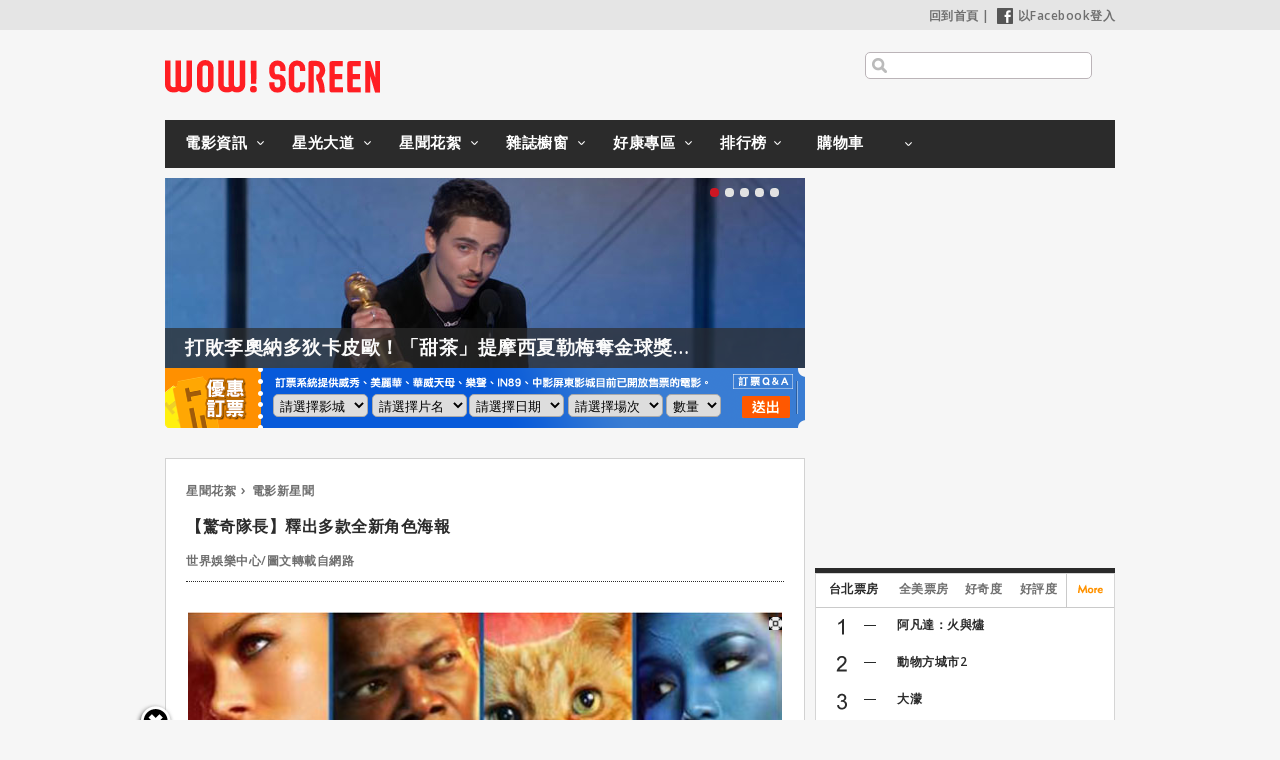

--- FILE ---
content_type: text/html; charset=utf-8
request_url: https://www.wowscreen.com.tw/goods.php?goods_id=19282
body_size: 18043
content:
<!DOCTYPE html>
<head>


<meta name='dailymotion-domain-verification' content='dm2qf9wi82ihu3bnp' />

<script async src="https://pagead2.googlesyndication.com/pagead/js/adsbygoogle.js?client=ca-pub-4977880128473386" crossorigin="anonymous"></script>


<meta name="viewport" content="width=device-width; initial-scale=0.7; maximum-scale=2.0; minimum-scale=0.5; user-scalable=1;">
<!--
<meta name="viewport" content="width=device-width; initial-scale=0.6; maximum-scale=2.0; minimum-scale=0.6; user-scalable=1;">
-->

<link rel="apple-touch-icon" sizes="57x57" href="//cdn.wowscreen.com.tw/images/favicon/apple-icon-57x57.png">
<link rel="apple-touch-icon" sizes="60x60" href="//cdn.wowscreen.com.tw/images/favicon/apple-icon-60x60.png">
<link rel="apple-touch-icon" sizes="72x72" href="//cdn.wowscreen.com.tw/images/favicon/apple-icon-72x72.png">
<link rel="apple-touch-icon" sizes="76x76" href="//cdn.wowscreen.com.tw/images/favicon/apple-icon-76x76.png">
<link rel="apple-touch-icon" sizes="114x114" href="//cdn.wowscreen.com.tw/images/favicon/apple-icon-114x114.png">
<link rel="apple-touch-icon" sizes="120x120" href="//cdn.wowscreen.com.tw/images/favicon/apple-icon-120x120.png">
<link rel="apple-touch-icon" sizes="144x144" href="//cdn.wowscreen.com.tw/images/favicon/apple-icon-144x144.png">
<link rel="apple-touch-icon" sizes="152x152" href="//cdn.wowscreen.com.tw/images/favicon/apple-icon-152x152.png">
<link rel="apple-touch-icon" sizes="180x180" href="//cdn.wowscreen.com.tw/images/favicon/apple-icon-180x180.png">
<link rel="icon" type="image/png" sizes="192x192"  href="//cdn.wowscreen.com.tw/images/favicon/android-icon-192x192.png">
<link rel="icon" type="image/png" sizes="32x32" href="//cdn.wowscreen.com.tw/images/favicon/favicon-32x32.png">
<link rel="icon" type="image/png" sizes="96x96" href="//cdn.wowscreen.com.tw/images/favicon/favicon-96x96.png">
<link rel="icon" type="image/png" sizes="16x16" href="//cdn.wowscreen.com.tw/images/favicon/favicon-16x16.png">
<link rel="manifest" href="//cdn.wowscreen.com.tw/images/favicon/manifest.json">
<meta name="msapplication-TileColor" content="#ffffff">
<meta name="msapplication-TileImage" content="//cdn.wowscreen.com.tw/images/favicon/ms-icon-144x144.png">
<meta name="theme-color" content="#ffffff">

<meta http-equiv='content-language' content='zh-tw'>
<meta http-equiv="Content-Type" content="text/html; charset=utf-8" />


<link rel="shortcut icon" href="//cdn.wowscreen.com.tw/images/favicon/favicon-32x32.png">


<meta http-equiv="Content-Type" content="text/html; charset=UTF-8" />
<meta http-equiv="X-UA-Compatible" content="IE=edge,chrome=1">

<meta name="facebook-domain-verification" content="0ulolqxvpjk57wr35faz3cpprhv6jd" />

<!--	中文 UTF-8	-->

<!--	facebok meta	-->
<meta property="og:image" content="https://cdn.wowscreen.com.tw/uploadfile/201901/goods_019282_271317.jpg" />
<meta property="og:title" content="【驚奇隊長】釋出多款全新角色海報 - WOW!SCREEN 電影雜誌" />
<meta property="og:url" content="https://www.wowscreen.com.tw/goods.php?goods_id=19282#tops" />
<meta property="og:site_name" content="WOW!SCREEN 電影雜誌" />
<meta property="og:type" content="web" />

<meta property="fb:app_id" content="129834613768457" />
<meta property="og:description" content="【驚奇隊長】釋出多款全新角色海報, ©Disney /Marvel Comics　　距離正式上映剩不到50天，漫威電影宇宙第三階段倒數第二部作品【驚奇隊長】再釋出多款全新角色海報。有趣的是，除了幾位演員所飾..." />



<!-- for Google -->
<meta name="description" content="【驚奇隊長】釋出多款全新角色海報, ©Disney /Marvel Comics　　距離正式上映剩不到50天，漫威電影宇宙第三階段倒數第二部作品【驚奇隊長】再釋出多款全新角色海報。有趣的是，除了幾位演員所飾..." />
<meta name="keywords" content="電影, 電影介紹, 電影時刻, 電影院, 明星介紹, 影評, DVD, 電影雜誌, 戲院時間表, 電影排行榜, 電影票房, 台灣票房, 全美票房, movies, https://www.wowscreen.com.tw/" />
<meta name="author" content="WOW!SCREEN 電影雜誌" />
<meta name="copyright" content="WOW!SCREEN 電影雜誌" />
<meta name="application-name" content="WOW!SCREEN 電影雜誌" />
<!-- for Twitter -->          
<meta name="twitter:card" content="summary" />
<meta name="twitter:title" content="【驚奇隊長】釋出多款全新角色海報 - WOW!SCREEN 電影雜誌" />
<meta name="twitter:description" content="【驚奇隊長】釋出多款全新角色海報, ©Disney /Marvel Comics　　距離正式上映剩不到50天，漫威電影宇宙第三階段倒數第二部作品【驚奇隊長】再釋出多款全新角色海報。有趣的是，除了幾位演員所飾..." />
<meta name="twitter:image" content="https://cdn.wowscreen.com.tw/uploadfile/201901/goods_019282_271317.jpg" />

<title>【驚奇隊長】釋出多款全新角色海報_WOW!SCREEN 電影雜誌 - 電影, 電影介紹, 電影時刻, 電影院, 明星介紹, 影評, DVD, 電影雜誌, 戲院時間表, 電影排行榜, 電影票房, 台灣票房, 全美票房, https://www.wowscreen.com.tw/ </title>

<link href="//cdn.wowscreen.com.tw/css/goods.css?_v=2024022202" rel="stylesheet" type="text/css" />

<!--[if IE 11]>
<link href="//cdn.wowscreen.com.tw/css/ie11.css" rel="stylesheet" type="text/css" />
<![endif]-->
<!--[if IE 10]>
<link href="//cdn.wowscreen.com.tw/css/ie10.css" rel="stylesheet" type="text/css" />
<![endif]-->
<!--[if IE 9]>
<link href="//cdn.wowscreen.com.tw/css/ie9.css" rel="stylesheet" type="text/css" />
<![endif]-->
<!--[if IE 8]>
<link href="//cdn.wowscreen.com.tw/css/ie8.css" rel="stylesheet" type="text/css" />
<script type="text/javascript" src="//cdn.wowscreen.com.tw/js_new/selectivizr-min.js"></script>
<![endif]-->
<!--[if lte IE 7]>
<link href="//cdn.wowscreen.com.tw/css/noie7.css" rel="stylesheet" type="text/css" />
<![endif]-->


<style>
.content_image_large-icon{
    position: absolute;
    width: 1%;
    margin: 0 0% 0 -1%;
}
.content_image_large-icon > img{
    width: 100%;
}
</style>

<link href="asset/fancybox-2.1.7/jquery.fancybox.css" rel="stylesheet" type="text/css" />

<link rel="stylesheet" href="asset/fullscreenimage/zoomio.css" />
<link rel="stylesheet" href="asset/fullscreenimage/ddfullscreenimageviewer.css" />

<script src="//ajax.googleapis.com/ajax/libs/jquery/1.11.1/jquery.min.js"></script>
<script>!window.jQuery && document.write('<script src="//cdn.wowscreen.com.tw/lib/jQuery/jquery-1.11.1.min.js"><\/script>');</script>
<script src="https://ajax.googleapis.com/ajax/libs/swfobject/2.2/swfobject.js"></script>
<script src="//cdn.wowscreen.com.tw/lib/jQueryPlung/jquery.lazyload/jquery.lazyload.min.js"></script>
<script src="//cdn.wowscreen.com.tw/js_new/script.min.js"></script>
<script>var isMobile =  navigator.userAgent.match(/Android|webOS|iPhone|iPod|iPad|Blackberry|iPad/i) ? true : false;</script>


<script src="asset/fancybox-2.1.7/jquery.fancybox.js"></script>

<script src="asset/fullscreenimage/zoomio.js"></script>
<script src="asset/fullscreenimage/ddfullscreenimageviewer.js"></script>

<script type="text/javascript">

  var _gaq = _gaq || [];
  _gaq.push(['_setAccount', 'UA-12640472-1']);
  _gaq.push(['_trackPageview']);

  (function() {
    var ga = document.createElement('script'); ga.type = 'text/javascript'; ga.async = true;
    ga.src = ('https:' == document.location.protocol ? 'https://' : 'http://') + 'stats.g.doubleclick.net/dc.js';
    var s = document.getElementsByTagName('script')[0]; s.parentNode.insertBefore(ga, s);
  })();

</script>


<!-- start GA4 -->
<!-- Google tag (gtag.js) -->
<script async src="https://www.googletagmanager.com/gtag/js?id=G-Z5YXG4CCT2"></script>
<script>
  window.dataLayer = window.dataLayer || [];
  function gtag(){dataLayer.push(arguments);}
  gtag('js', new Date());

  gtag('config', 'G-Z5YXG4CCT2');
</script>

<!-- end GA4 -->





<!-- Google Tag Manager -->
<script>(function(w,d,s,l,i){w[l]=w[l]||[];w[l].push({'gtm.start':
new Date().getTime(),event:'gtm.js'});var f=d.getElementsByTagName(s)[0],
j=d.createElement(s),dl=l!='dataLayer'?'&l='+l:'';j.async=true;j.src=
'https://www.googletagmanager.com/gtm.js?id='+i+dl;f.parentNode.insertBefore(j,f);
})(window,document,'script','dataLayer','GTM-MRW3PGM');</script>
<!-- End Google Tag Manager -->

</head>
<body>




<!-- Google Tag Manager (noscript) -->
<noscript><iframe src="https://www.googletagmanager.com/ns.html?id=GTM-MRW3PGM"
height="0" width="0" style="display:none;visibility:hidden"></iframe></noscript>
<!-- End Google Tag Manager (noscript) -->




<div id="fb-root"></div>
<script>(function(d, s, id) {
	var js, fjs = d.getElementsByTagName(s)[0];
	if (d.getElementById(id)) return;
	js = d.createElement(s); js.id = id;
	js.src = "//connect.facebook.net/zh_TW/all.js#xfbml=1&appId=129834613768457";
	fjs.parentNode.insertBefore(js, fjs);
	}(document, 'script', 'facebook-jssdk'));
</script>



<div id="container" class="clear">
	
<div id="header">
	<div class="heder_menu"> <a href="/index.php">回到首頁</a>&nbsp;|&nbsp; <a href="#"><img src="//cdn.wowscreen.com.tw/images/fb_login.png" />以Facebook登入</a> </div>
<div id="isMmemberLogin" style="display:none;"></div>
<div id="aSessionId" style="display:none;">8738fcf991ec2d6d6ccf5027fc89d300</div>
<div id="sessionId" style="display:none;">8738fcf991ec2d6d6ccf5027fc89d300</div>
<div id="mid" style="display:none;"></div>
<div id="member_id" style="display:none;"></div>
<div id="is_member_login" style="display:none;"></div>

	<div class="logo"><a href="/index.php"><img src="//cdn.wowscreen.com.tw/images/logo.svg" /></a></div>
	<div class="heder_search">
		<input type="text" name="SearchInput" id="SearchInput" />
				</div>
	<div class="clear"></div>
</div>
<form method="post" id="keywordSearchBar" name="keywordSearchBar" action="/search.php" >
	<input name="type" type="hidden" id="type" value="1" />
	<input name="keywordSearchInput" type="hidden" id="keywordSearchInput"  value="" />
</form>

<script>$('#SearchInput', $('#header')).on('keypress', function(event){ var self = this; if(event.keyCode==13 && self.value.length>=2){ $('#keywordSearchInput', $('#keywordSearchBar')).val(self.value); document.getElementById('keywordSearchBar').submit(); return true; } }); </script>

	<ul id="navigation" class="nav-main">
	<li class="list list_tab1">
		<a class="menu_tab1" href="/movielist.php?type=2#tops">電影資訊</a>
		<ul class="nav-sub">
			<li><a href="/movielist.php?type=2#tops">本周新片</a></li>
			<li><a href="/movielist.php?type=3#tops">上映中</a></li>
			<li><a href="/movielist.php?type=4#tops">即將上映</a></li>
			<li><a href="/movielist.php?type=5#tops">新片快報</a></li>
		</ul>
	</li>
	<li class="list list_tab2">
		<a class="menu_tab2" href="/startlist.php?type=1#tops">星光大道</a>
		<ul class="nav-sub">
			<li><a href="/startlist.php?type=2#tops">今日我最壽</a></li>
			<li><a href="/startlist.php?type=3#tops">男明星</a></li>
			<li><a href="/startlist.php?type=4#tops">女明星</a></li>
		</ul>
	</li>
	<li class="list list_tab3">
		<a class="menu_tab3" href="/goodslist.php?type=1#tops">星聞花絮</a>
		<ul class="nav-sub">
			<li><a href="/goodslist.php?type=1#tops">電影新星聞</a></li>
			<li><a href="/goodslist.php?type=2#tops">影展大觀</a></li>		
			<li><a href="/goodslist.php?type=3#tops">影評人專區</a></li>			
			<li><a href="/goodslist.php?type=4#tops">話題特寫</a></li>
		</ul>
	</li>
	<li class="list list_tab4">
		<a class="menu_tab4" href="/magazine.php#view">雜誌櫥窗</a>
		<ul class="nav-sub">
			<li><a href="/magazine.php#view">本期雜誌</a></li>
			<li><a href="/magazine.php?type=2#view">電子書</a></li>
			<li><a href="/magazine.php?type=3#view">互動電子書</a></li>
		</ul>
	</li>
	<li class="list list_tab5">
		<a class="menu_tab5" href="/event.php?cate=1#event">好康專區</a>
		<ul class="nav-sub">
			<li><a href="/event.php?cate=1#event">訂閱好康</a></li>
			<li><a href="/event.php?cate=2#event">購書好康</a></li>
			<li><a href="/event.php?cate=3#event">好康活動地圖</a></li>
		</ul>
	</li>
	<li class="list list_tab6">
		<a class="menu_tab6" href="/tops.php#tops">排行榜</a>
		<ul class="nav-sub">
			<li><a href="/tops.php?type=1#tops">台北票房</a></li>
			<li><a href="/tops.php?type=2#tops">全美票房</a></li>
			<li><a href="/tops.php?type=3#tops">影迷好奇度</a></li>
			<li><a href="/tops.php?type=4#tops">影迷好評度</a></li>
		</ul>
	</li>	
	<li class="list list_tab8">
		<a class="menu_tab8" href="https://wowscreen.gogoshopapp.com/" target="_blank">購物車</a>
		<ul class="nav-sub">
			<li><a href="https://wowscreen.gogoshopapp.com/" target="_blank">購物車</a></li>
		</ul>
	</li>
</ul>

	<div class="clear"></div>

	<!--	全站特區互動大看板(上)	-->
	<a name="tops"></a>
<div id="info">
	<div class="info_ad" id="info_ad" index="0" >
		<div class="slider-btn" id="slider-btn"> <a href="#"></a> <a href="#" class="slider-btn-on"></a> <a href="#"></a> <a href="#"></a> <a href="#"></a> </div>
		<div class="items">
						<div class="item" style="display:block;">
				<div class="image"><img src="//cdn.wowscreen.com.tw/uploadfile/202601/banner_012216_434504.jpg" /></div>
				<div id="info_ad_title" class="title" data="打敗李奧納多狄卡皮歐！「甜茶」提摩西夏勒梅奪金球獎影帝"><a href="/goods.php?offset=1&goods_id=33914#tops">打敗李奧納多狄卡皮歐！「甜茶」提摩西夏勒梅奪金球獎影帝</a></div>
				<div id="info_ad_content" class="content" data=""><a href="/goods.php?offset=1&goods_id=33914#tops">...</a></div>
				<div class="watermark"></div>
				
				<div id="btn_facebook_share" class="btn_share">
				<iframe src="//www.facebook.com/plugins/like.php?href=https%3A%2F%2Fwww.wowscreen.com.tw%2Fgoods.php%3Foffset%3D1%26goods_id%3D33914%23tops&amp;width&amp;layout=button&amp;action=like&amp;show_faces=true&amp;share=true&amp;height=80&amp;appId=129834613768457" scrolling="no" frameborder="0" style="border:none; overflow:hidden; height:80px;" allowTransparency="true"></iframe>
				</div>
								
			</div>
						<div class="item" style="display:block;">
				<div class="image"><img src="//cdn.wowscreen.com.tw/uploadfile/202601/banner_012218_434508.jpg" /></div>
				<div id="info_ad_title" class="title" data="佛羅多會回歸【魔戒：獵殺咕嚕】嗎？伊利亞伍德親自回答！"><a href="/goods.php?goods_id=33921#tops">佛羅多會回歸【魔戒：獵殺咕嚕】嗎？伊利亞伍德親自回答！</a></div>
				<div id="info_ad_content" class="content" data=""><a href="/goods.php?goods_id=33921#tops">...</a></div>
				<div class="watermark"></div>
				
				<div id="btn_facebook_share" class="btn_share">
				<iframe src="//www.facebook.com/plugins/like.php?href=https%3A%2F%2Fwww.wowscreen.com.tw%2Fgoods.php%3Fgoods_id%3D33921%23tops&amp;width&amp;layout=button&amp;action=like&amp;show_faces=true&amp;share=true&amp;height=80&amp;appId=129834613768457" scrolling="no" frameborder="0" style="border:none; overflow:hidden; height:80px;" allowTransparency="true"></iframe>
				</div>
								
			</div>
						<div class="item" style="display:block;">
				<div class="image"><img src="//cdn.wowscreen.com.tw/uploadfile/202601/banner_012219_434510.jpg" /></div>
				<div id="info_ad_title" class="title" data="反擊昆汀塔倫提諾！喬治克隆尼表示：「不需火上澆油」"><a href="/goods.php?goods_id=33919#tops">反擊昆汀塔倫提諾！喬治克隆尼表示：「不需火上澆油」</a></div>
				<div id="info_ad_content" class="content" data=""><a href="/goods.php?goods_id=33919#tops">...</a></div>
				<div class="watermark"></div>
				
				<div id="btn_facebook_share" class="btn_share">
				<iframe src="//www.facebook.com/plugins/like.php?href=https%3A%2F%2Fwww.wowscreen.com.tw%2Fgoods.php%3Fgoods_id%3D33919%23tops&amp;width&amp;layout=button&amp;action=like&amp;show_faces=true&amp;share=true&amp;height=80&amp;appId=129834613768457" scrolling="no" frameborder="0" style="border:none; overflow:hidden; height:80px;" allowTransparency="true"></iframe>
				</div>
								
			</div>
						<div class="item" style="display:block;">
				<div class="image"><img src="//cdn.wowscreen.com.tw/uploadfile/202601/banner_012217_434506.jpg" /></div>
				<div id="info_ad_title" class="title" data="史戴倫史柯斯嘉【情感的價值】獲金球男配，致詞霸氣宣言！"><a href="/goods.php?goods_id=33915#tops">史戴倫史柯斯嘉【情感的價值】獲金球男配，致詞霸氣宣言！</a></div>
				<div id="info_ad_content" class="content" data=""><a href="/goods.php?goods_id=33915#tops">...</a></div>
				<div class="watermark"></div>
				
				<div id="btn_facebook_share" class="btn_share">
				<iframe src="//www.facebook.com/plugins/like.php?href=https%3A%2F%2Fwww.wowscreen.com.tw%2Fgoods.php%3Fgoods_id%3D33915%23tops&amp;width&amp;layout=button&amp;action=like&amp;show_faces=true&amp;share=true&amp;height=80&amp;appId=129834613768457" scrolling="no" frameborder="0" style="border:none; overflow:hidden; height:80px;" allowTransparency="true"></iframe>
				</div>
								
			</div>
						<div class="item" style="display:block;">
				<div class="image"><img src="//cdn.wowscreen.com.tw/uploadfile/202601/banner_012220_434512.jpg" /></div>
				<div id="info_ad_title" class="title" data="鬼王溫子仁監製 【李克寧 墓乃伊】刷新恐懼極限"><a href="/goods.php?goods_id=33918#tops">鬼王溫子仁監製 【李克寧 墓乃伊】刷新恐懼極限</a></div>
				<div id="info_ad_content" class="content" data=""><a href="/goods.php?goods_id=33918#tops">...</a></div>
				<div class="watermark"></div>
				
				<div id="btn_facebook_share" class="btn_share">
				<iframe src="//www.facebook.com/plugins/like.php?href=https%3A%2F%2Fwww.wowscreen.com.tw%2Fgoods.php%3Fgoods_id%3D33918%23tops&amp;width&amp;layout=button&amp;action=like&amp;show_faces=true&amp;share=true&amp;height=80&amp;appId=129834613768457" scrolling="no" frameborder="0" style="border:none; overflow:hidden; height:80px;" allowTransparency="true"></iframe>
				</div>
								
			</div>
			
		</div>
		
		<div class="watermark"></div>
	</div>
	<div class="ad ad_300_250" id="block_ad_300_250_01">
	</div>
	<a name="times"></a>
	<div class="moveie_time">
		<ul class="moveie_time_bg">
			<li class="bg bg_01">
			</li>
			<li class="bg bg_02">
				<select id="ezding_cniema">
					<option> 請選擇影城 </option>
					
				</select>
				<select id="ezding_movie">
					<option> 請選擇片名 </option>
				</select>
			</li>
			<li class="bg bg_03">
				<select id="ezding_date_time">
					<option> 請選擇日期 </option>
				</select>
				<select id="ezding_move_time">
					<option> 請選擇場次 </option>
				</select>
				<select id="ezding_ticket_num">
					<option> 數量 </option>
										<option value="1" data-id="1" > 1 </option>
										<option value="2" data-id="2" > 2 </option>
										<option value="3" data-id="3" > 3 </option>
										<option value="4" data-id="4" > 4 </option>
										<option value="5" data-id="5" > 5 </option>
										<option value="6" data-id="6" > 6 </option>
					

				</select>
			</li>
			<li class="bg bg_04"><a href="https://secure.ezding.com.tw/user/web/movie/qa/movie_common_qa.php" target="_blank"><img src="//cdn.wowscreen.com.tw/images/ezding/ezding_qa.png" /></a></li>
			<li class="bg bg_05"><img src="//cdn.wowscreen.com.tw/images/ezding/ezding_btn.png" id="btn_ezding" /></li>
		</ul>
	</div>
	<div class="clear"></div>
</div>

<script src="//cdn.wowscreen.com.tw/js/phpjs/functions/array/asort.js"></script>

<script>
var ezding = {};

var $time = new Date().getTime(); 
var $seq = 1800;
//console.log($time);
var ezding_cdn = '//cdn.wowscreen.com.tw' ;
$.getJSON( ezding_cdn + "/ezding/ezding.json?r=" + Math.floor($time/$seq)*$seq , function( json ) {
	ezding = json;

	$('#ezding_cniema').html('<option> 請選擇影城 </option>');
	$.each(ezding, function(cinema_id, cinema){
		$('#ezding_cniema').append('<option value="' + cinema_id + '" data-id="' + cinema_id + '" data-name="' + cinema.fullname + '" > ' + cinema.fullname + ' </option>');
	});
});

$('#ezding_cniema').on('change', function(){
	var self = this;
	var cid = $('option:selected', $('#ezding_cniema')).val();
	
	var movies = typeof(ezding[cid].movies)!='undefined' ? ezding[cid].movies : {} ;
	
	console.log(cid)
	
	$('#ezding_movie').html('<option> 請選擇片名 </option>');
	$('#ezding_date_time').html('<option> 請選擇日期 </option>');
	$('#ezding_move_time').html('<option> 請選擇場次 </option>');
	
	$.each(movies, function(movie_id, movie){
		$('#ezding_movie').append('<option value="' + movie.Group_ID + '" data-id="' + movie.ID + '" data-gid="' + movie.Group_ID + '" > ' + movie.CName + ' </option>');
	});
	
});
$('#ezding_movie').on('change', function(){
	
	var cid = $('option:selected', $('#ezding_cniema')).val();
	var mid = $('option:selected', $('#ezding_movie')).val();
	var movies = typeof(ezding[cid].movies)!='undefined' ? ezding[cid].movies : {} ;
	
	var dates = typeof(ezding[cid].movies[mid].dates)!='undefined' ? ezding[cid].movies[mid].dates : {} ;
	
	$('#ezding_date_time').html('<option> 請選擇日期 </option>');
	$('#ezding_move_time').html('<option> 請選擇場次 </option>');
	$.each(dates, function(date, datetime){
		$('#ezding_date_time').append('<option value="' + date + '" data-date="' + date + '" > ' + date + ' </option>');
	});
	
});
$('#ezding_date_time').on('change', function(){
		
	var cid = $('option:selected', $('#ezding_cniema')).val();
	var mid = $('option:selected', $('#ezding_movie')).val();
	var date = $('option:selected', $('#ezding_date_time')).val();
	
	var movies = typeof(ezding[cid].movies)!='undefined' ? ezding[cid].movies : {} ;
	var dates = typeof(ezding[cid].movies[mid].dates)!='undefined' ? ezding[cid].movies[mid].dates : {} ;
	var datetime = typeof(ezding[cid].movies[mid].dates[date])!='undefined' ? ezding[cid].movies[mid].dates[date] : {} ;
	
	console.log(datetime)
	datetime = asort(datetime)
		console.log(datetime)
	
	$('#ezding_move_time').html('<option> 請選擇場次 </option>');
	$.each(datetime, function(SessionId, data){
		var time = data.split(' ')[1];
		time = time.split(':')[0] + ":" + time.split(':')[1];
		$('#ezding_move_time').append('<option value="' + SessionId + '" data-time="' + time + '" data-sessionid="' + SessionId + '" > ' + time + ' </option>');
	});
	
});
/*
$('#ezding_move_time').on('change', function(){
});
$('#ezding_ticket_num').on('change', function(){
});
*/
$('#btn_ezding').on('click', function(){
	var cid = $.trim($('option:selected', $('#ezding_cniema')).val());
	var mid = $.trim($('option:selected', $('#ezding_movie')).val());
	var date = $.trim($('option:selected', $('#ezding_date_time')).val());
	var sid = $.trim($('option:selected', $('#ezding_move_time')).val());
	var time = $.trim($('option:selected', $('#ezding_move_time')).text());
	var num = $.trim($('option:selected', $('#ezding_ticket_num')).val());
	console.log(time)
	
	if (/^[0-9]+$/.test(num)==false){
		alert('請選擇數量');
		return false;
	}
	
	if (/^[\-A-Za-z0-9]+$/.test(cid)==false){
		alert('請選擇影城');
		return false;
	}
	
	if (/^[\-A-Za-z0-9]+$/.test(mid)==false){
		alert('請選擇片名');
		return false;
	}
	
	if (/^[0-9]{4}-[0-9]{1,2}-[0-9]{1,2}$/.test(date)==false){
		alert('請選擇日期');
		return false;
	}
	
	if (/^[A-Za-z0-9]+$/.test(sid)==false){
		alert('請選擇場次');
		return false;
	}
	
	
	var date = date + " " + time + ":00"
	
	var url = "/ezding.php?&c=" + cid + "&m=" + mid + "&d=" + date + "&s=" + sid + "&n=" + num + "&r=" + Math.random();
	
	console.log(cid)
	console.log(mid)
	console.log(date)
	console.log(time)
	console.log(sid)
	console.log(url)
	
	location.href = url ;
	
	return false;

});
</script>

<script>
/*
*	banner ad
*/
var items = $('.item', $('#info_ad'));
var banner_items_no = 0;
var _timer = 10000;
var _items_timer;
if (items.length>=1){
	var _width = $(items[0]).width();
	var _selectd = 0;
	$('#slider-btn').html('');
	$(items).each(function(i, data){
		$(this).show().css({ 'float' : 'left' });
		$('#slider-btn').append(i==0 ? '<a href="#" class="slider-btn-on"></a>' : '<a href="#"></a>');
	});	
	$('.items', $('#info_ad')).css({
		'width' : _width*items.length
	}).html('<div id="items_slider">' + $('.items', $('#info_ad')).html() + '</div>');
	$('#items_slider').css({ 'width' : $('.items', $('#info_ad')).width(), 'position' : 'relative' });
	$('a', $('#slider-btn')).each(function(i){
		var self = this;
		$(self).on('click', function(){
			_items_animate(i, _width, _selectd);
			return false;
		});
	});
	_items_timer = setTimeout(function(){
		_items_Interval();
	}, _timer );
}
</script>

	
<a name="topinfo"></a>

	<div style="950px; height:10px;" >&nbsp;</div>


	<div class="clear"></div>
	<!--page -->
	<a name="contents"></a>
	<div class="pagecontent">
		<div class="pageInside">
			<div class="crumbs">
									<a href="/goodslist.php?type=1#tops" title="星聞花絮">星聞花絮</a><a href="#" title="電影新星聞">電影新星聞</a>
							</div>
			<div class="facebook-like news-facebook-like">
			<iframe src="//www.facebook.com/plugins/like.php?href=http%3A%2F%2Fwww.wowscreen.com.tw%2Fgoods.php%3Fgoods_id%3D19282%23tops&amp;width&amp;layout=button_count&amp;action=like&amp;show_faces=false&amp;share=true&amp;height=21&amp;appId=129834613768457" scrolling="no" frameborder="0" style="border:none; overflow:hidden; height:21px;" allowTransparency="true"></iframe>

			</div>
			<h3 class="news-title">【驚奇隊長】釋出多款全新角色海報</h3>
			<div class="news-intro">
				<p>世界娛樂中心/圖文轉載自網路&nbsp;&nbsp;&nbsp;</p>
																																												
			</div>
			<div class="news-edit cf goods_content">
				<p />

<table id="content_image" class="content_image"><tr><td><img src="https://cdn.wowscreen.com.tw/uploadfile/201901/goods_019282_271317.jpg" style="width:100%;" /></td></tr></table>
©Disney /Marvel Comics
<p />
　　距離正式上映剩不到50天，漫威電影宇宙第三階段倒數第二部作品【驚奇隊長】再釋出多款全新角色海報。有趣的是，除了幾位演員所飾演的角色，就連驚奇隊長的寵物貓都有自己的角色海報。
<p />
<table id="content_image" class="content_image"><tr><td><img src="https://cdn.wowscreen.com.tw/uploadfile/201901/goods_019282_271323.jpg" style="width:100%;" /></td></tr></table>
©Disney /Marvel Comics
<p />
　　在【復仇者聯盟：無限之戰】片尾片段驚奇現身的「驚奇隊長」標誌，成功拉抬這位漫威電影宇宙最強大超級女英雄的人氣，連帶也讓這部角色獨立起源電影備受粉絲關注。
<p />
<table id="content_image" class="content_image"><tr><td><img src="https://cdn.wowscreen.com.tw/uploadfile/201901/goods_019282_271320.jpg" style="width:100%;" /></td></tr></table>
©Disney /Marvel Comics
<p />
　　根據外媒的最新報導，目前電影票房專家預測【驚奇隊長】於北美首周末的開片票房將落在1.4億到1.8億美金之間，也就是說，外界相當看好這部片能再創票房新記錄。
<p />


				<!--	內容分頁	-->
				

<div class="movie-lists-page-btn cf movie-lists-page-btn-new " id="goods-list-pages">
	<a href="/goods.php?offset=0&goods_id=19282#tops" title="回上一頁"><img src="//cdn.wowscreen.com.tw/images/goods/news_content_01.png" width="140" height="45" alt="回上一頁" /></a>
	<p class="news-list-btn" >
		<!--<div>-->
				<a href="/goods.php?offset=0&goods_id=19282#tops" title="0" class="movie-page-btn-on now-page "><img src="//cdn.wowscreen.com.tw/images/goods/news_content_04.png" /></a>
				<a href="/goods.php?offset=1&goods_id=19282#tops" title="1" class="movie-page-btn-on  "><img src="//cdn.wowscreen.com.tw/images/goods/news_content_03.png" /></a>
		
		<!--</div>-->
	</p>
	<a href="/goods.php?offset=1&goods_id=19282#tops" title="繼續閱讀"><img src="//cdn.wowscreen.com.tw/images/goods/news_content_02.png" width="140" height="45" alt="繼續閱讀" /></a>
	<div class="clear"></div>
</div>


<div class="clear"></div>



								<div class="news-post-date">更新日期：2019-01-17</div>
							</div>
		</div>

		<!-- ad popIn_recommend -->
		<div id="_popIn_recommend"></div>


				<!--熱門閱讀 -->
		<div class="movie-plot movie-inform movie-inform-news related-news bottom10" id="goods_more_news_hots">
			<div class="movie-edit cf">
								<div class="movie-edit-news cf" id="goods_news_33681"><!--<span>2025-11-07</span>&nbsp;--><a href="/goods.php?goods_id=33681" title="首支預告全球粉絲嗨瘋！【麥可傑克森】預告精彩亮點解析">首支預告全球粉絲嗨瘋！【麥可傑克森】預告精彩亮點解析</a></div>
								<div class="movie-edit-news cf" id="goods_news_33676"><!--<span>2025-11-05</span>&nbsp;--><a href="/goods.php?goods_id=33676" title="【神鬼傳奇4】這些人都要回歸、導演換人當！">【神鬼傳奇4】這些人都要回歸、導演換人當！</a></div>
								<div class="movie-edit-news cf" id="goods_news_33701"><!--<span>2025-11-13</span>&nbsp;--><a href="/goods.php?goods_id=33701" title="全員回歸！【穿著Prada的惡魔2】前導預告曝光！⁣">全員回歸！【穿著Prada的惡魔2】前導預告曝光！⁣</a></div>
								<div class="movie-edit-news cf" id="goods_news_33679"><!--<span>2025-11-06</span>&nbsp;--><a href="/goods.php?goods_id=33679" title="瑪雅霍克透露在接演昆汀塔倫提諾的電影前，母親給她的建議：「別脫鞋！」">瑪雅霍克透露在接演昆汀塔倫提諾的電影前，母親給她的建議：「別脫鞋！」</a></div>
								<div class="movie-edit-news cf" id="goods_news_33691"><!--<span>2025-11-10</span>&nbsp;--><a href="/goods.php?goods_id=33691" title="導演周依社群媒體控訴「鷹眼」私訊她不雅照？傑瑞米雷納發聲！">導演周依社群媒體控訴「鷹眼」私訊她不雅照？傑瑞米雷納發聲！</a></div>
				
				<a href="#" title="MORE" id="btn_goods_more_hots" class="more-btn" onClick="return falses; "><img src="//cdn.wowscreen.com.tw/images/button/more-btn.png" width="40" height="15" alt="MORE" /></a>
			</div>
			<div class="clear"></div>
		</div>
		<div class="clear"></div>
		<!--熱門閱讀// -->
		
				<!--上下則新聞 -->
		<div class="prev-next-news">
						<a href="/goods.php?goods_id=19281#tops" class="prev-news">【復仇者聯盟4】再補拍！這回主角竟是她們</a>
									<a href="/goods.php?goods_id=19283#tops" class="next-news">期待度破表！甜姐兒艾瑪史東「左撕逼右爭寵」黑化變最狠婢女</a>
						<div class="clear"></div>
		</div>
		<div class="clear"></div>
		<!--上下則新聞// -->

 		
				<!--相關報導 -->
		<div class="movie-plot movie-inform movie-inform-news related-news bottom10" id="goods_more_news">
			<div class="movie-edit cf">
								<div class="movie-edit-news cf" id="goods_news_29606"><span>2023-04-11</span><a href="/goods.php?goods_id=29606" title="久等了！【驚奇隊長2】前導預告釋出">久等了！【驚奇隊長2】前導預告釋出</a></div>
								<div class="movie-edit-news cf" id="goods_news_29401"><span>2023-03-15</span><a href="/goods.php?goods_id=29401" title="謠傳因內部矛盾　使【驚奇隊長2】推遲上映">謠傳因內部矛盾　使【驚奇隊長2】推遲上映</a></div>
								<div class="movie-edit-news cf" id="goods_news_29021"><span>2023-01-19</span><a href="/goods.php?goods_id=29021" title="漫威影業談批評以及MCU的社會影響力">漫威影業談批評以及MCU的社會影響力</a></div>
								<div class="movie-edit-news cf" id="goods_news_28659"><span>2022-12-12</span><a href="/goods.php?goods_id=28659" title="【驚奇隊長2】朴敘俊可能角色曝光">【驚奇隊長2】朴敘俊可能角色曝光</a></div>
								<div class="movie-edit-news cf" id="goods_news_26557"><span>2022-02-07</span><a href="/goods.php?goods_id=26557" title="解析MCU！8部MCU電影幕後拍攝過程集錦">解析MCU！8部MCU電影幕後拍攝過程集錦</a></div>
								<div class="movie-edit-news cf" id="goods_news_26398"><span>2022-01-03</span><a href="/goods.php?goods_id=26398" title="女力再加1！【驚奇隊長2】場邊照驚見她回歸">女力再加1！【驚奇隊長2】場邊照驚見她回歸</a></div>
								<div class="movie-edit-news cf" id="goods_news_25732"><span>2021-08-12</span><a href="/goods.php?goods_id=25732" title="布麗拉森、山繆傑克森證實【驚奇隊長2】開拍">布麗拉森、山繆傑克森證實【驚奇隊長2】開拍</a></div>
								<div class="movie-edit-news cf" id="goods_news_25577"><span>2021-07-08</span><a href="/goods.php?goods_id=25577" title="這6個MCU片尾片段最重要！ ">這6個MCU片尾片段最重要！ </a></div>
								<div class="movie-edit-news cf" id="goods_news_25486"><span>2021-06-15</span><a href="/goods.php?goods_id=25486" title="韓星進軍漫威再+1？傳韓劇男神加入【驚奇隊長2】">韓星進軍漫威再+1？傳韓劇男神加入【驚奇隊長2】</a></div>
								<div class="movie-edit-news cf" id="goods_news_25368"><span>2021-05-20</span><a href="/goods.php?goods_id=25368" title="姐就是這麼強！布麗拉森秀【驚奇隊長2】體能訓練成果">姐就是這麼強！布麗拉森秀【驚奇隊長2】體能訓練成果</a></div>
								<div class="movie-edit-news cf" id="goods_news_25301"><span>2021-05-06</span><a href="/goods.php?goods_id=25301" title="女力新團隊成形？！解析【驚奇隊長2】正式片名的意義">女力新團隊成形？！解析【驚奇隊長2】正式片名的意義</a></div>
								<div class="movie-edit-news cf" id="goods_news_24917"><span>2021-03-09</span><a href="/goods.php?goods_id=24917" title="「驚奇隊長」布麗拉森談【驚奇隊長1、2】">「驚奇隊長」布麗拉森談【驚奇隊長1、2】</a></div>
								<div class="movie-edit-news cf" id="goods_news_24576"><span>2021-01-11</span><a href="/goods.php?goods_id=24576" title="一次講清楚！凱文費吉談MCU第四階段">一次講清楚！凱文費吉談MCU第四階段</a></div>
								<div class="movie-edit-news cf" id="goods_news_24570"><span>2021-01-08</span><a href="/goods.php?goods_id=24570" title="姐就是狂！布麗拉森曝光如何準備【驚奇隊長2】">姐就是狂！布麗拉森曝光如何準備【驚奇隊長2】</a></div>
								<div class="movie-edit-news cf" id="goods_news_23569"><span>2020-08-06</span><a href="/goods.php?goods_id=23569" title="【驚奇隊長2】最新進度">【驚奇隊長2】最新進度</a></div>
								<div class="movie-edit-news cf" id="goods_news_23336"><span>2020-07-06</span><a href="/goods.php?goods_id=23336" title="布麗拉森談「驚奇隊長」選角與其他試鏡經驗">布麗拉森談「驚奇隊長」選角與其他試鏡經驗</a></div>
								<div class="movie-edit-news cf" id="goods_news_22978"><span>2020-05-13</span><a href="/goods.php?goods_id=22978" title="【驚奇隊長2】與【復仇者聯盟5】傳鎖定女導演">【驚奇隊長2】與【復仇者聯盟5】傳鎖定女導演</a></div>
								<div class="movie-edit-news cf" id="goods_news_22833"><span>2020-04-20</span><a href="/goods.php?goods_id=22833" title="傳【驚奇隊長2】將啟動下一代復仇者聯盟">傳【驚奇隊長2】將啟動下一代復仇者聯盟</a></div>
								<div class="movie-edit-news cf" id="goods_news_22234"><span>2020-01-22</span><a href="/goods.php?goods_id=22234" title="【驚奇隊長】全台首播！除夕電視強檔影片推薦">【驚奇隊長】全台首播！除夕電視強檔影片推薦</a></div>
								<div class="movie-edit-news cf" id="goods_news_22020"><span>2019-12-31</span><a href="/goods.php?goods_id=22020" title="推特公布2019自家網路聲量最高電影前十大">推特公布2019自家網路聲量最高電影前十大</a></div>
								<div class="movie-edit-news cf" id="goods_news_21908"><span>2019-12-17</span><a href="/goods.php?goods_id=21908" title="【冰雪奇緣2】成為迪士尼今年第6部破10億作品">【冰雪奇緣2】成為迪士尼今年第6部破10億作品</a></div>
								<div class="movie-edit-news cf" id="goods_news_21880"><span>2019-12-13</span><a href="/goods.php?goods_id=21880" title="有洋蔥！Google 2019短片感動上線">有洋蔥！Google 2019短片感動上線</a></div>
								<div class="movie-edit-news cf" id="goods_news_21182"><span>2019-09-20</span><a href="/goods.php?goods_id=21182" title="漫威影業釋出「無限傳奇」預告">漫威影業釋出「無限傳奇」預告</a></div>
								<div class="movie-edit-news cf" id="goods_news_20990"><span>2019-08-28</span><a href="/goods.php?goods_id=20990" title="MCU第一個同志角色確定現身這部片！">MCU第一個同志角色確定現身這部片！</a></div>
								<div class="movie-edit-news cf" id="goods_news_20903"><span>2019-08-16</span><a href="/goods.php?goods_id=20903" title="〈費教授專欄〉拍什麼賣什麼！好萊塢新霸主誕生">〈費教授專欄〉拍什麼賣什麼！好萊塢新霸主誕生</a></div>
								<div class="movie-edit-news cf" id="goods_news_20894"><span>2019-08-16</span><a href="/goods.php?goods_id=20894" title="又是迪士尼！【玩具總動員4】全球票房傳捷報">又是迪士尼！【玩具總動員4】全球票房傳捷報</a></div>
								<div class="movie-edit-news cf" id="goods_news_20819"><span>2019-08-06</span><a href="/goods.php?goods_id=20819" title="【永恆族】選角找上【驚奇隊長】的「她」">【永恆族】選角找上【驚奇隊長】的「她」</a></div>
								<div class="movie-edit-news cf" id="goods_news_20478"><span>2019-06-21</span><a href="/goods.php?goods_id=20478" title="導演解釋為什麼「驚奇隊長」在力量最強大時流淚">導演解釋為什麼「驚奇隊長」在力量最強大時流淚</a></div>
								<div class="movie-edit-news cf" id="goods_news_20475"><span>2019-06-21</span><a href="/goods.php?goods_id=20475" title="外星動物也超夯！這些另類動物明星今年大搶票房">外星動物也超夯！這些另類動物明星今年大搶票房</a></div>
								<div class="movie-edit-news cf" id="goods_news_20442"><span>2019-06-18</span><a href="/goods.php?goods_id=20442" title="山繆傑克森在【驚奇隊長】那個搞笑動作原來是即興演出">山繆傑克森在【驚奇隊長】那個搞笑動作原來是即興演出</a></div>
								<div class="movie-edit-news cf" id="goods_news_20417"><span>2019-06-14</span><a href="/goods.php?goods_id=20417" title="【黑鳳凰】原本結局超像這部MCU電影">【黑鳳凰】原本結局超像這部MCU電影</a></div>
								<div class="movie-edit-news cf" id="goods_news_20319"><span>2019-06-03</span><a href="/goods.php?goods_id=20319" title="漫威想找基努李維演這部MCU新作">漫威想找基努李維演這部MCU新作</a></div>
								<div class="movie-edit-news cf" id="goods_news_20258"><span>2019-05-24</span><a href="/goods.php?goods_id=20258" title="【驚奇隊長】釋出第二支片尾片段">【驚奇隊長】釋出第二支片尾片段</a></div>
								<div class="movie-edit-news cf" id="goods_news_20028"><span>2019-04-23</span><a href="/goods.php?goods_id=20028" title="看【終局之戰】前再看一次這兩個片尾片段">看【終局之戰】前再看一次這兩個片尾片段</a></div>
								<div class="movie-edit-news cf" id="goods_news_20019"><span>2019-04-22</span><a href="/goods.php?goods_id=20019" title="驚奇隊長重返地球後如何接地氣？這支超有梗汽車廣告告訴你">驚奇隊長重返地球後如何接地氣？這支超有梗汽車廣告告訴你</a></div>
								<div class="movie-edit-news cf" id="goods_news_20011"><span>2019-04-22</span><a href="/goods.php?goods_id=20011" title="【終局之戰】並非MCU第三階段最終章">【終局之戰】並非MCU第三階段最終章</a></div>
								<div class="movie-edit-news cf" id="goods_news_19966"><span>2019-04-16</span><a href="/goods.php?goods_id=19966" title="衝終局之戰前先來複習一下！「宇宙魔方」在MCU史上的時間軸">衝終局之戰前先來複習一下！「宇宙魔方」在MCU史上的時間軸</a></div>
								<div class="movie-edit-news cf" id="goods_news_19917"><span>2019-04-10</span><a href="/goods.php?goods_id=19917" title="為什麼布麗拉森在【終局之戰】的造型跟【驚奇隊長】差那麼多？">為什麼布麗拉森在【終局之戰】的造型跟【驚奇隊長】差那麼多？</a></div>
								<div class="movie-edit-news cf" id="goods_news_19805"><span>2019-03-25</span><a href="/goods.php?goods_id=19805" title="漫威總裁凱文費吉談克里/史克魯爾人戰爭故事線">漫威總裁凱文費吉談克里/史克魯爾人戰爭故事線</a></div>
								<div class="movie-edit-news cf" id="goods_news_19757"><span>2019-03-19</span><a href="/goods.php?goods_id=19757" title="凱文費吉證實MCU沒有角色是不死之身">凱文費吉證實MCU沒有角色是不死之身</a></div>
								<div class="movie-edit-news cf" id="goods_news_19756"><span>2019-03-19</span><a href="/goods.php?goods_id=19756" title="「蟻人」特技替身演員曝光引瘋傳">「蟻人」特技替身演員曝光引瘋傳</a></div>
								<div class="movie-edit-news cf" id="goods_news_19743"><span>2019-03-18</span><a href="/goods.php?goods_id=19743" title="【驚奇隊長】早期概念藝術圖曝光">【驚奇隊長】早期概念藝術圖曝光</a></div>
								<div class="movie-edit-news cf" id="goods_news_19717"><span>2019-03-14</span><a href="/goods.php?goods_id=19717" title="只有他！這位演員居然4度演出MCU與DC宇宙作品">只有他！這位演員居然4度演出MCU與DC宇宙作品</a></div>
								<div class="movie-edit-news cf" id="goods_news_19715"><span>2019-03-14</span><a href="/goods.php?goods_id=19715" title="【驚奇隊長】布麗拉森與史克魯爾人片場搞笑起舞">【驚奇隊長】布麗拉森與史克魯爾人片場搞笑起舞</a></div>
								<div class="movie-edit-news cf" id="goods_news_19709"><span>2019-03-13</span><a href="/goods.php?goods_id=19709" title="當英雄比當影后還辛苦？布麗拉森：拍【驚奇隊長】就好像是參加『鐵人三項』">當英雄比當影后還辛苦？布麗拉森：拍【驚奇隊長】就好像是參加『鐵人三項』</a></div>
								<div class="movie-edit-news cf" id="goods_news_19700"><span>2019-03-12</span><a href="/goods.php?goods_id=19700" title="【驚奇隊長】美國台灣票房雙冠軍，全球票房狂掃4.5億美金">【驚奇隊長】美國台灣票房雙冠軍，全球票房狂掃4.5億美金</a></div>
								<div class="movie-edit-news cf" id="goods_news_19697"><span>2019-03-12</span><a href="/goods.php?goods_id=19697" title="【驚奇4超人】編導喬許傳克推特自嘲被讚翻">【驚奇4超人】編導喬許傳克推特自嘲被讚翻</a></div>
								<div class="movie-edit-news cf" id="goods_news_19696"><span>2019-03-12</span><a href="/goods.php?goods_id=19696" title="粉絲找到一顆【驚奇隊長】彩蛋">粉絲找到一顆【驚奇隊長】彩蛋</a></div>
								<div class="movie-edit-news cf" id="goods_news_19690"><span>2019-03-11</span><a href="/goods.php?goods_id=19690" title="漫威總裁凱文費吉證實MCU將出現LGBT角色">漫威總裁凱文費吉證實MCU將出現LGBT角色</a></div>
								<div class="movie-edit-news cf" id="goods_news_19687"><span>2019-03-11</span><a href="/goods.php?goods_id=19687" title="【驚奇隊長】男星李佩斯分享幕後照">【驚奇隊長】男星李佩斯分享幕後照</a></div>
								<div class="movie-edit-news cf" id="goods_news_19686"><span>2019-03-08</span><a href="/goods.php?goods_id=19686" title="奧斯卡影后當上超級英雄！布麗拉森坦言一開始接演太無知？">奧斯卡影后當上超級英雄！布麗拉森坦言一開始接演太無知？</a></div>
								<div class="movie-edit-news cf" id="goods_news_19685"><span>2019-03-08</span><a href="/goods.php?goods_id=19685" title="〈費教授專欄〉漫威電影宇宙最關鍵的一年">〈費教授專欄〉漫威電影宇宙最關鍵的一年</a></div>
								<div class="movie-edit-news cf" id="goods_news_19684"><span>2019-03-08</span><a href="/goods.php?goods_id=19684" title="還記得這遊戲？【驚奇隊長】創意致敬90年代流行文化">還記得這遊戲？【驚奇隊長】創意致敬90年代流行文化</a></div>
								<div class="movie-edit-news cf" id="goods_news_19681"><span>2019-03-08</span><a href="/goods.php?goods_id=19681" title="【驚奇隊長】片場最令裘德洛與陳嘉瑪吃驚的事">【驚奇隊長】片場最令裘德洛與陳嘉瑪吃驚的事</a></div>
								<div class="movie-edit-news cf" id="goods_news_19679"><span>2019-03-08</span><a href="/goods.php?goods_id=19679" title="吸金能力也是最強！【驚奇隊長】打破漫威影史開片記錄">吸金能力也是最強！【驚奇隊長】打破漫威影史開片記錄</a></div>
								<div class="movie-edit-news cf" id="goods_news_19676"><span>2019-03-08</span><a href="/goods.php?goods_id=19676" title="不僅重現90年代經典，原來【驚奇隊長】還向這些電影致敬">不僅重現90年代經典，原來【驚奇隊長】還向這些電影致敬</a></div>
								<div class="movie-edit-news cf" id="goods_news_19671"><span>2019-03-08</span><a href="/goods.php?goods_id=19671" title="「尼克福瑞」山繆傑克森坦承瞎掰「驚奇隊長」超能力">「尼克福瑞」山繆傑克森坦承瞎掰「驚奇隊長」超能力</a></div>
								<div class="movie-edit-news cf" id="goods_news_19668"><span>2019-03-07</span><a href="/goods.php?goods_id=19668" title="「驚奇隊長」VS.「超人」誰能勝出？">「驚奇隊長」VS.「超人」誰能勝出？</a></div>
								<div class="movie-edit-news cf" id="goods_news_19660"><span>2019-03-06</span><a href="/goods.php?goods_id=19660" title="【驚奇隊長】橘貓Goose搶盡鋒頭，其實牠有最大秘密？">【驚奇隊長】橘貓Goose搶盡鋒頭，其實牠有最大秘密？</a></div>
								<div class="movie-edit-news cf" id="goods_news_19650"><span>2019-03-06</span><a href="/goods.php?goods_id=19650" title="凱文費吉談史丹李客串傳統">凱文費吉談史丹李客串傳統</a></div>
								<div class="movie-edit-news cf" id="goods_news_19639"><span>2019-03-05</span><a href="/goods.php?goods_id=19639" title="「驚奇隊長」原本可能更早登場MCU！">「驚奇隊長」原本可能更早登場MCU！</a></div>
								<div class="movie-edit-news cf" id="goods_news_19625"><span>2019-02-27</span><a href="/goods.php?goods_id=19625" title="非制式角色起源劇情，【驚奇隊長】探討卡蘿丹佛斯發現自我的經過">非制式角色起源劇情，【驚奇隊長】探討卡蘿丹佛斯發現自我的經過</a></div>
								<div class="movie-edit-news cf" id="goods_news_19622"><span>2019-02-27</span><a href="/goods.php?goods_id=19622" title="凱文費吉證實驚奇隊長的超能力強過薩諾斯">凱文費吉證實驚奇隊長的超能力強過薩諾斯</a></div>
								<div class="movie-edit-news cf" id="goods_news_19611"><span>2019-02-27</span><a href="/goods.php?goods_id=19611" title="呼叫漫威最強英雄！【驚奇隊長】MCU首部女性角色獨立電影">呼叫漫威最強英雄！【驚奇隊長】MCU首部女性角色獨立電影</a></div>
								<div class="movie-edit-news cf" id="goods_news_19542"><span>2019-02-21</span><a href="/goods.php?goods_id=19542" title="「復仇者聯盟」前輩們現身【驚奇隊長】全新廣告">「復仇者聯盟」前輩們現身【驚奇隊長】全新廣告</a></div>
								<div class="movie-edit-news cf" id="goods_news_19534"><span>2019-02-20</span><a href="/goods.php?goods_id=19534" title="漫威最強角色即將出場！【驚奇隊長】將是復仇者聯盟逆轉關鍵的英雄">漫威最強角色即將出場！【驚奇隊長】將是復仇者聯盟逆轉關鍵的英雄</a></div>
								<div class="movie-edit-news cf" id="goods_news_19503"><span>2019-02-15</span><a href="/goods.php?goods_id=19503" title="布麗拉森【驚奇隊長】片酬完勝其他MCU首部作品的演員">布麗拉森【驚奇隊長】片酬完勝其他MCU首部作品的演員</a></div>
								<div class="movie-edit-news cf" id="goods_news_19457"><span>2019-02-04</span><a href="/goods.php?goods_id=19457" title="最新！【驚奇隊長】釋出超級盃預告">最新！【驚奇隊長】釋出超級盃預告</a></div>
								<div class="movie-edit-news cf" id="goods_news_19423"><span>2019-02-01</span><a href="/goods.php?goods_id=19423" title="〈大還丹專欄〉2019當驚奇隊長遇上驚奇隊長">〈大還丹專欄〉2019當驚奇隊長遇上驚奇隊長</a></div>
								<div class="movie-edit-news cf" id="goods_news_19378"><span>2019-01-30</span><a href="/goods.php?goods_id=19378" title="俄羅斯版【驚奇隊長】預告致敬【無限之戰】這顆彩蛋">俄羅斯版【驚奇隊長】預告致敬【無限之戰】這顆彩蛋</a></div>
								<div class="movie-edit-news cf" id="goods_news_19307"><span>2019-01-21</span><a href="/goods.php?goods_id=19307" title="漫威電影宇宙也玩「#10年挑戰」">漫威電影宇宙也玩「#10年挑戰」</a></div>
								<div class="movie-edit-news cf" id="goods_news_19243"><span>2019-01-11</span><a href="/goods.php?goods_id=19243" title="被凱文哈特放生，奧斯卡打算找「他們」撐場面">被凱文哈特放生，奧斯卡打算找「他們」撐場面</a></div>
								<div class="movie-edit-news cf" id="goods_news_19241"><span>2019-01-11</span><a href="/goods.php?goods_id=19241" title="「尼克福瑞」山繆傑克森最愛的復仇者聯盟成員是...">「尼克福瑞」山繆傑克森最愛的復仇者聯盟成員是...</a></div>
								<div class="movie-edit-news cf" id="goods_news_19228"><span>2019-01-10</span><a href="/goods.php?goods_id=19228" title="東尼史塔克會客串【驚奇隊長】嗎？">東尼史塔克會客串【驚奇隊長】嗎？</a></div>
								<div class="movie-edit-news cf" id="goods_news_19218"><span>2019-01-09</span><a href="/goods.php?goods_id=19218" title="【驚奇隊長】再釋出全新正式預告">【驚奇隊長】再釋出全新正式預告</a></div>
								<div class="movie-edit-news cf" id="goods_news_19165"><span>2018-12-28</span><a href="/goods.php?goods_id=19165" title="IMDB公佈2019期待值最高電影前十大">IMDB公佈2019期待值最高電影前十大</a></div>
								<div class="movie-edit-news cf" id="goods_news_19059"><span>2018-12-17</span><a href="/goods.php?goods_id=19059" title="DC、漫威漫畫改編電影誰勝出？最新數據出爐！">DC、漫威漫畫改編電影誰勝出？最新數據出爐！</a></div>
								<div class="movie-edit-news cf" id="goods_news_19024"><span>2018-12-12</span><a href="/goods.php?goods_id=19024" title="布麗拉森談「驚奇隊長」在【復仇者聯盟4】的角色">布麗拉森談「驚奇隊長」在【復仇者聯盟4】的角色</a></div>
								<div class="movie-edit-news cf" id="goods_news_18992"><span>2018-12-07</span><a href="/goods.php?goods_id=18992" title="【驚奇隊長】預告藏了一顆【復仇者聯盟】彩蛋">【驚奇隊長】預告藏了一顆【復仇者聯盟】彩蛋</a></div>
								<div class="movie-edit-news cf" id="goods_news_18973"><span>2018-12-05</span><a href="/goods.php?goods_id=18973" title="【驚奇隊長】第2支預告解決了【復仇者聯盟4】的劇情漏洞">【驚奇隊長】第2支預告解決了【復仇者聯盟4】的劇情漏洞</a></div>
								<div class="movie-edit-news cf" id="goods_news_18930"><span>2018-11-29</span><a href="/goods.php?goods_id=18930" title="陳嘉瑪樂秀【驚奇隊長】補拍幕後照">陳嘉瑪樂秀【驚奇隊長】補拍幕後照</a></div>
								<div class="movie-edit-news cf" id="goods_news_18867"><span>2018-11-21</span><a href="/goods.php?goods_id=18867" title="【驚奇隊長】外流場邊照驚見年輕版的「他」">【驚奇隊長】外流場邊照驚見年輕版的「他」</a></div>
								<div class="movie-edit-news cf" id="goods_news_18820"><span>2018-11-15</span><a href="/goods.php?goods_id=18820" title="為什麼尼克福瑞要等到【無限之戰】才連絡驚奇隊長？">為什麼尼克福瑞要等到【無限之戰】才連絡驚奇隊長？</a></div>
								<div class="movie-edit-news cf" id="goods_news_18777"><span>2018-11-09</span><a href="/goods.php?goods_id=18777" title="全新【驚奇隊長】劇照透露電影精確年份">全新【驚奇隊長】劇照透露電影精確年份</a></div>
								<div class="movie-edit-news cf" id="goods_news_18389"><span>2018-09-22</span><a href="/goods.php?goods_id=18389" title="【驚奇隊長】海報藏驚喜彩蛋！">【驚奇隊長】海報藏驚喜彩蛋！</a></div>
								<div class="movie-edit-news cf" id="goods_news_18358"><span>2018-09-19</span><a href="/goods.php?goods_id=18358" title="亮點在這！【驚奇隊長】首支預告解析">亮點在這！【驚奇隊長】首支預告解析</a></div>
								<div class="movie-edit-news cf" id="goods_news_18356"><span>2018-09-19</span><a href="/goods.php?goods_id=18356" title="最新！【驚奇隊長】首支正式預告上線！">最新！【驚奇隊長】首支正式預告上線！</a></div>
								<div class="movie-edit-news cf" id="goods_news_18275"><span>2018-09-07</span><a href="/goods.php?goods_id=18275" title="「星際異攻隊」角色現身【驚奇隊長】劇照">「星際異攻隊」角色現身【驚奇隊長】劇照</a></div>
								<div class="movie-edit-news cf" id="goods_news_18264"><span>2018-09-06</span><a href="/goods.php?goods_id=18264" title="【驚奇隊長】首批官方劇照曝光">【驚奇隊長】首批官方劇照曝光</a></div>
								<div class="movie-edit-news cf" id="goods_news_18259"><span>2018-09-05</span><a href="/goods.php?goods_id=18259" title="凱文費吉談【驚奇隊長】劇情設定">凱文費吉談【驚奇隊長】劇情設定</a></div>
								<div class="movie-edit-news cf" id="goods_news_17804"><span>2018-07-09</span><a href="/goods.php?goods_id=17804" title="山繆傑克森與克拉克葛雷格將在【驚奇隊長】中降齡演出">山繆傑克森與克拉克葛雷格將在【驚奇隊長】中降齡演出</a></div>
								<div class="movie-edit-news cf" id="goods_news_17702"><span>2018-06-26</span><a href="/goods.php?goods_id=17702" title="【驚奇隊長】女反派角色曝光">【驚奇隊長】女反派角色曝光</a></div>
								<div class="movie-edit-news cf" id="goods_news_17636"><span>2018-06-15</span><a href="/goods.php?goods_id=17636" title="「驚奇隊長」布麗拉森：驚奇隊長強到可以移動行星！">「驚奇隊長」布麗拉森：驚奇隊長強到可以移動行星！</a></div>
								<div class="movie-edit-news cf" id="goods_news_17287"><span>2018-04-30</span><a href="/goods.php?goods_id=17287" title="【驚奇隊長】全新場邊照曝光！">【驚奇隊長】全新場邊照曝光！</a></div>
								<div class="movie-edit-news cf" id="goods_news_17092"><span>2018-04-02</span><a href="/goods.php?goods_id=17092" title="連羅素兄弟都喊讚的【驚奇隊長】藝術概念圖">連羅素兄弟都喊讚的【驚奇隊長】藝術概念圖</a></div>
				
				<a href="#" title="MORE" id="btn_goods_more" class="more-btn" onClick="return false ;"><img src="//cdn.wowscreen.com.tw/images/button/more-btn.png" width="40" height="15" alt="MORE" /></a>
			</div>
			<div class="clear"></div>
		</div>
		<div class="clear"></div>
		<!--相關報導// -->
		
		<div class="movie-fb-comments cf fb-comments fb-like" data-href="http://www.wowscreen.com.tw/goods.php?goods_id=19282#tops" data-width="640" data-numposts="5" data-colorscheme="light"></div>


	</div>
	<!--page // -->

	<div id="right" class="SidbarBlock">

	<!--	全站看板(上)	-->
	<div class="ad ad_300_100 bottom10" id="block_ad_300_100"></div>
	
	<!--	start block 票房	-->
		<div class="rank_block bottom10">
		<div class="top"></div>
		<ul class="rank" id="block_right_rank">
			<li id="rank_tab1" class="tab zh_tw hover"><a href="#">台北票房</a></li>
			<li id="rank_tab2" class="tab eng"><a href="#">全美票房</a></li>
			<li id="rank_tab3" class="tab command1"><a href="#">好奇度</a></li>
			<li id="rank_tab4" class="tab command2"><a href="#">好評度</a></li>
			<li class="more"><a href="/tops.php?type=1#tops"><img src="//cdn.wowscreen.com.tw/images/more.png" /></a></li>
			<li class="content tab1" id="tab1">
								<div class="list">
					<span class="range range1"></span> <span class="updown "></span>
					<p class="movie_rank"><a href="/movie.php?movie_id=22619">阿凡達：火與燼</a></p>
									</div>
								<div class="list">
					<span class="range range2"></span> <span class="updown "></span>
					<p class="movie_rank"><a href="/movie.php?movie_id=22169">動物方城市2</a></p>
									</div>
								<div class="list">
					<span class="range range3"></span> <span class="updown "></span>
					<p class="movie_rank"><a href="/movie.php?movie_id=22596">大濛</a></p>
									</div>
								<div class="list">
					<span class="range range4"></span> <span class="updown updown_new"></span>
					<p class="movie_rank"><a href="/movie.php?movie_id=22925">#RUNSEOKJIN_EP.TOUR THE MOVIE</a></p>
									</div>
								<div class="list">
					<span class="range range5"></span> <span class="updown updown_new"></span>
					<p class="movie_rank"><a href="/movie.php?movie_id=22859">陽光女子合唱團</a></p>
									</div>
				
				<div class="time"> 統計時間:2025-12-26~2025-12-28</div>
				<div class="clear"></div>
			<li class="content tab2" id="tab2" style="display:none;">
								<div class="list">
					<span class="range range1"></span> <span class="updown "></span>
					<p class="movie_rank"><a href="/movie.php?movie_id=22619">阿凡達：火與燼</a></p>
									</div>
								<div class="list">
					<span class="range range2"></span> <span class="updown updown_up"></span>
					<p class="movie_rank"><a href="/movie.php?movie_id=22169">動物方城市2</a></p>
									</div>
								<div class="list">
					<span class="range range3"></span> <span class="updown updown_up"></span>
					<p class="movie_rank"><a href="/movie.php?movie_id=22864">橫衝直闖</a></p>
									</div>
								<div class="list">
					<span class="range range4"></span> <span class="updown updown_down"></span>
					<p class="movie_rank"><a href="/movie.php?movie_id=22900">家弒服務</a></p>
									</div>
								<div class="list">
					<span class="range range5"></span> <span class="updown updown_new"></span>
					<p class="movie_rank"><a href="/movie.php?movie_id=22720">大蟒蛇</a></p>
									</div>
				
				<div class="time"> 統計時間:2025-12-26~2025-12-28</div>
				<div class="clear"></div>
			</li>
			<li class="content tab3" id="tab3" style="display:none;">
								<div class="list">
					<span class="range range1"></span> <span class="updown updown_up"></span>
					<p class="movie_rank"><a href="/movie.php?movie_id=22885">豪門殺人指南</a></p>
									</div>
				
				<div class="time"> 統計時間:2026-01-12~2026-01-18</div>
				<div class="clear"></div>
			</li>
			<li class="content tab4" id="tab4" style="display:none;">
								<div class="list">
					<span class="range range1"></span> <span class="updown "></span>
					<p class="movie_rank"><a href="/movie.php?movie_id=17636">異裂</a></p>
									</div>
								<div class="list">
					<span class="range range2"></span> <span class="updown "></span>
					<p class="movie_rank"><a href="/movie.php?movie_id=17905">為了與你相聚</a></p>
									</div>
								<div class="list">
					<span class="range range3"></span> <span class="updown "></span>
					<p class="movie_rank"><a href="/movie.php?movie_id=17634">水行俠</a></p>
									</div>
								<div class="list">
					<span class="range range4"></span> <span class="updown "></span>
					<p class="movie_rank"><a href="/movie.php?movie_id=16625">大黃蜂</a></p>
									</div>
								<div class="list">
					<span class="range range5"></span> <span class="updown "></span>
					<p class="movie_rank"><a href="/movie.php?movie_id=17903">速成家庭</a></p>
									</div>
				
				<div class="time"> 統計時間:2019-01-22~2019-02-28</div>
				<div class="clear"></div>
			</li>
		</ul>
		<div class="clear"></div>
	</div>
	
	<!--	全站看板300*100(中)	-->
	<div class="ad ad_300_100 bottom10" id="block_ad_300_100"></div>
	
	<!--	全站互動大看板(中)	-->
	<div class="ad ad_300_250 bottom10" id="block_ad_300_250_02"></div>
	
	<!--	start block 網友人氣留言	-->
		<div class="fb_block bottom10 clear" style="display:none;">
		<div class="top"></div>
		<ul class="fb">
			<li class="hots hover"><a href="#">網友人氣留言</a></li>
			<li class="week"><a href="#">本周人氣留言</a></li>
			<li class="content tab1">
				facebook Recommend list
				<div class="clear"></div>
			<li class="content tab2">
				<div class="clear"></div>
			</li>
		</ul>
	</div>
	
	<!--	start block 本周最HOT/本周推薦	-->
		<div class="rank_block bottom10">
		<div class="top"></div>
		<ul class="rank goodstops" id="block_right_goods_tops">
			<li id="goods_tab1" class="tab zh_tw hover"><a href="#">本週最HOT</a></li>
			<li id="goods_tab2" class="tab eng"><a href="#">本週推薦</a></li>
			<li class="more"><a href="/goodslist.php?type=1#tops"><img src="//cdn.wowscreen.com.tw/images/more.png" /></a></li>
			
			<li class="content goods_tops_tab tab1" id="tab1">
				<div class="list title">本週最HOT</div>
				<div class="list title hots">人氣</div>
								<div class="list">
					<span class="range range1"></span>
					<p class="movie_rank"><a href="/goods.php?goods_id=33681">首支預告全球粉絲嗨瘋！【...</a></p>
					<span class="hots">93354</span>
				</div>
								<div class="list">
					<span class="range range2"></span>
					<p class="movie_rank"><a href="/goods.php?goods_id=33676">【神鬼傳奇4】這些人都要...</a></p>
					<span class="hots">91205</span>
				</div>
								<div class="list">
					<span class="range range3"></span>
					<p class="movie_rank"><a href="/goods.php?goods_id=33701">全員回歸！【穿著Prada的惡...</a></p>
					<span class="hots">87245</span>
				</div>
								<div class="list">
					<span class="range range4"></span>
					<p class="movie_rank"><a href="/goods.php?goods_id=33679">瑪雅霍克透露在接演昆汀塔...</a></p>
					<span class="hots">82654</span>
				</div>
								<div class="list">
					<span class="range range5"></span>
					<p class="movie_rank"><a href="/goods.php?goods_id=33691">導演周依社群媒體控訴「鷹...</a></p>
					<span class="hots">80655</span>
				</div>
				
				<div class="clear"></div>
			</li>

			<li class="content goods_tops_tab tab2" id="tab2" style="display:none;">
				<div class="list title">本週推薦</div>
				<div class="list title hots">人氣</div>
								<div class="list">
					<span class="range range1"></span>
					<p class="movie_rank"><a href="/goods.php?goods_id=33681">首支預告全球粉絲嗨瘋！【...</a></p>
					<span class="hots">91865</span>
				</div>
								<div class="list">
					<span class="range range2"></span>
					<p class="movie_rank"><a href="/goods.php?goods_id=33701">全員回歸！【穿著Prada的惡...</a></p>
					<span class="hots">90335</span>
				</div>
								<div class="list">
					<span class="range range3"></span>
					<p class="movie_rank"><a href="/goods.php?goods_id=33679">瑪雅霍克透露在接演昆汀塔...</a></p>
					<span class="hots">89889</span>
				</div>
								<div class="list">
					<span class="range range4"></span>
					<p class="movie_rank"><a href="/goods.php?goods_id=33676">【神鬼傳奇4】這些人都要...</a></p>
					<span class="hots">89204</span>
				</div>
								<div class="list">
					<span class="range range5"></span>
					<p class="movie_rank"><a href="/goods.php?goods_id=33465">武士們的大逃殺生存戰！Net...</a></p>
					<span class="hots">85412</span>
				</div>
				
				<div class="clear"></div>
			</li>

		</ul>
		<div class="clear"></div>
	</div>
	
	
	
	<!--	全站看板(中二)	-->
	<div class="ad ad_300_100 bottom10" id="block_ad_300_100"></div>

	<!--	start block facebook	-->
		<div class="facebook_plung" id="SidbarBlock_FcaeBook">
	</div>


	<!--	全站互動大看板(下)	-->
	<div class="ad ad_300_250 bottom10" id="block_ad_300_250"></div>
	
	<!--	全站看板(下)	-->
	<div class="ad ad_300_100 bottom10" id="block_ad_300_100"></div>
	
	<!--	全站互動大看板(下二)	-->
	<div class="ad ad_300_250 bottom10" id="block_ad_300_250">

<div id="AD300x250_107">

	<div id="CF-ADS-3702">
		<script type="text/javascript">
			tosAdspaceInfo = {
				'aid':10014021,
				'serverbaseurl':'tad.doublemax.net/',
				'staticbaseurl':'static.doublemax.net/js/'
			}
		</script>
		<script type="text/javascript" src="//static.doublemax.net/js/tr.js">
		</script>
		<script src="//eland.doublemax.net/cfdmp/edmp_ads.js"></script>
			<!-- 請求廣告END -->
	</div>

</div>

</div>
	
</div>


	
<div id="page_top">
	<a href="#"><img src="//cdn.wowscreen.com.tw/images/page_top.png" /></a>
	<div class="clear"></div>
</div>

	<div class="clear"></div>
	<!-- footer -->
	<div id="footer">
	<div class="magazine">
		<ul class="title">
			<li class="h1 tab1">雜誌櫥窗</li>
			<li class="tab2"><a href="/magazine.php#view">雜誌</a></li>
			<li class="line">|</li>
			<li class="tab3"><a href="/magazine.php?type=2#view">電子書</a></li>
			<li class="line">|</li>
			<li class="tab4"><a href="/magazine.php?type=3#view">影音互動版</a></li>
		</ul>
		<div class="book"><img src="//cdn.wowscreen.com.tw/uploadfile/202601/magzine_000361_434035.gif" border="0" class="bottom10" /><br />
			雜誌每月1號出刊
		</div>
		<div class="ebook">
			<div class="ipad"><img src="//cdn.wowscreen.com.tw/uploadfile/202601/ebook_cover_000361_434034.gif" class="bottom10" border="0" /></div>
			<br />
			電子書每月3號出刊<br />
			影音互動版10號出刊 
		</div>
		<div class="info"></div>
		<div class="clear"></div>
	</div>
	<div class="sitemap">
		<ul class="maps">
			<li class="title">電影資訊</li>
			<li class="content"><a href="/movielist.php?type=2#tops">本週新片</a></li>
			<li class="content"><a href="/movielist.php?type=3#tops">上映中</a></li>
			<li class="content"><a href="/movielist.php?type=4#tops">即將上映</a></li>
			<li class="content"><a href="/movielist.php?type=5#tops">新片快報</a></li>
		</ul>
		<ul class="maps">
			<li class="title">星光大道</li>
			<li class="content"><a href="/startlist.php?type=2#tops">今日我最壽</a></li>
			<li class="content"><a href="/startlist.php?type=3#tops">男明星</a></li>
			<li class="content"><a href="/startlist.php?type=4#tops">女明星</a></li>
			
		</ul>
		<ul class="maps">
			<li class="title">星聞花絮</li>
			<li class="content"><a href="/goodslist.php?type=1#tops">電影新星聞</a></li>
			<li class="content"><a href="/goodslist.php?type=2#tops">影展大觀</a></li>
			<li class="content"><a href="/goodslist.php?type=3#tops">影評人專區</a></li>
			<li class="content"><a href="/goodslist.php?type=4#tops">話題特寫</a></li>
		</ul>
		<div class="clear"></div>
		<ul class="maps">
			<li class="title">好康專區</li>
			<li class="content"><a href="/event.php?cate=1#event">訂閱好康</a></li>
			<li class="content"><a href="/event.php?cate=2#event">購書好康</a></li>
			<li class="content"><a href="/event.php?cate=3#event">好康活動地圖</a></li>
		</ul>
		<ul class="maps">
			<li class="title">排行榜</li>
			<li class="content"><a href="/tops.php?type=1#tops">台北票房</a></li>
			<li class="content"><a href="/tops.php?type=2#tops">全美票房</a></li>
			<li class="content"><a href="/tops.php?type=3#tops">影迷好奇度</a></li>
			<li class="content"><a href="/tops.php?type=4#tops">影迷好評度</a></li>
		</ul>
		<div class="clear"></div>
	</div>
	<div class="info">
		<div class="about"><a href="#">廣告刊登</a><a href="/user_terms.php#tops">服務條款</a><a href="/user_terms.php#tops">隱私權政策</a><a href="#">關於WOW!SCREEN 電影雜誌</a></div>
		<div class="address">地址：台北市信義區110忠孝東路五段71巷26之1號&nbsp;電話：(02)&nbsp;2769-2979</div>
		<div class="copyright">視影實業(股)公司&nbsp;版權所有&nbsp;Copyright©2014&nbsp;All&nbsp;Right&nbsp;Reserved&nbsp;by&nbsp;WOW!SCREEN</div>
		<div class="clear"></div>
	</div>
	<div class="clear"></div>
</div>

	<!-- footer // -->
</div>


<script>

function more_new_block(id, btn_id, len, prefix ){
	len = typeof(len) != 'undefined' ? len : 5 ;
	prefix = typeof(prefix) != 'undefined' ? prefix : 'goods_news_' ;

	var rows = $("div[id^=" + prefix + "]", $('#' + id ) );
	if ( rows.length > len ){ $(rows).each(function(i, row){ if ( i >= len ) $(this).hide(); }); }
	else { $('#' + btn_id).remove(); }

	$('#' + btn_id).on('click', function(){
		var rows = $("div[id^=" + prefix + "]", $('#' + id ) );
		if ( rows.length > len ){ $(rows).each(function(i, row){ $(this).show(); }); $(this).remove(); }
		return false;
	});
}

//	相關報導
more_new_block('goods_more_news', 'btn_goods_more', 5);

//	熱門閱讀
more_new_block('goods_more_news_hots', 'btn_goods_more_hots', 5);

//	分頁至中修正
var pgd = $('#goods-list-pages');
var pgs = $('p.news-list-btn > a', pgd);
if (pgs.length >=1 ) {
	var $_w = 280 ;
	var $_left = Math.floor( ($_w - (12 + 3 +3 ) * pgs.length) / 2 );

	$('p.news-list-btn', pgd).css({ 'margin-right' : 0, 'margin-left' : $_left, 'width' : ($_w - $_left) });
	var _w = Math.floor(100/pgs.length);

	_w = _w.toString();
	$.each(pgs, function(i, v){
		$(pgs[i]).css({'width' : '12px', 'margin' : '0 3px' });
	})
}

$('table.content_image td').each(function(idx, val){
    console.log(idx)
    console.log(val)
    var h = $(val).html()
    var img = $(val).find("img").attr("src")
    console.log(h)
    console.log(img)
    var d = '<span class="content_image_large-icon"><img src="asset/icon/icon-fullscreen.jpg" data-img="' + img + '" /></span>'
    $(val).html('<div href="' + img + '" class="content_image_large">' + h + d + '</div>');

/*
    $(val).fancybox({
        'titleShow'     : false
    });
*/

})


$('table.content_image td span > img').each(function(idx, val){
    console.log(val)

    $(val).fullscreenimage({
    	largeimage: $(val).data("img"),
    });
})




</script>

<!-- ad popIn_recommend -->
<script type="text/javascript">
(function() {
    var pa = document.createElement('script'); pa.type = 'text/javascript'; pa.charset = "utf-8"; pa.async = true;
    pa.src = window.location.protocol + "//api.popin.cc/searchbox/worldscreen_tw.js";
    var s = document.getElementsByTagName('script')[0]; s.parentNode.insertBefore(pa, s);
})();
</script>

<script>var theaters = jQuery.parseJSON('{"100":{"id":100,"name":"\u53f0\u5317","theaters":[{"id":"100","name":"\u4fe1\u7fa9\u5a01\u79c0\u5f71\u57ce"},{"id":"101","name":"\u559c\u6eff\u5ba2\u4eac\u83ef\u5f71\u57ce"},{"id":"102","name":"\u570b\u8cd3\u5f71\u57ce(\u5fae\u98a8\u5ee3\u5834)"},{"id":"103","name":"\u6885\u82b1\u6578\u4f4d\u5f71\u57ce"},{"id":"104","name":"\u7e3d\u7763\u5f71\u57ce"},{"id":"105","name":"\u54c8\u62c9\u6578\u4f4d\u5f71\u57ce"},{"id":"106","name":"\u5927\u5343\u96fb\u5f71\u9662"},{"id":"108","name":"\u65b0\u5149\u5f71\u57ce"},{"id":"109","name":"in89\u8c6a\u83ef\u6578\u4f4d\u5f71\u57ce"},{"id":"110","name":"\u570b\u8cd3\u5927\u6232\u9662(\u897f\u9580)"},{"id":"111","name":"\u6a02\u8072\u5f71\u57ce"},{"id":"112","name":"\u65e5\u65b0\u5a01\u79c0\u5f71\u57ce"},{"id":"114","name":"\u771f\u5584\u7f8e\u5287\u9662"},{"id":"115","name":"\u559c\u6eff\u5ba2\u7d55\u8272\u5f71\u57ce"},{"id":"117","name":"\u767e\u8001\u532f\u6578\u4f4d\u5f71\u57ce"},{"id":"118","name":"\u6771\u5357\u4e9e\u79c0\u6cf0\u5f71\u57ce"},{"id":"122","name":"\u6b23\u6b23\u79c0\u6cf0\u5f71\u57ce"},{"id":"123","name":"\u5149\u9ede\u53f0\u5317\u96fb\u5f71\u4e3b\u984c\u9928"},{"id":"124","name":"\u7f8e\u9e97\u83ef(\u5927\u76f4\u5f71\u57ce)"},{"id":"125","name":"\u83ef\u5a01\u5f71\u57ce(\u53f0\u5317\u5929\u6bcd)"},{"id":"131","name":"\u666f\u7f8e\u4f73\u4f73\u6232\u9662"},{"id":"133","name":"\u671d\u4ee3\u6232\u9662"},{"id":"134","name":"\u6e73\u5c71\u6232\u9662"},{"id":"141","name":"\u4e09\u91cd\u5e78\u798f\u6232\u9662"},{"id":"148","name":"\u9d3b\u91d1\u5bf6\u9ebb\u5409\u5f71\u57ce"},{"id":"149","name":"\u4e09\u91cd\u5929\u53f0\u6232\u9662"},{"id":"238","name":"\u58eb\u6797\u967d\u660e\u6232\u9662"},{"id":"249","name":"\u570b\u8cd3\u5f71\u57ce(\u4e2d\u548c\u74b0\u7403\u8cfc\u7269\u4e2d\u5fc3)"},{"id":"255","name":"\u4eca\u65e5\u79c0\u6cf0\u5f71\u57ce"},{"id":"259","name":"\u4eac\u7ad9\u5a01\u79c0\u5f71\u57ce"},{"id":"261","name":"\u570b\u8cd3\u5f71\u57ce(\u53f0\u5317\u9577\u6625\u5ee3\u5834)"},{"id":"268","name":"\u677f\u6a4b\u5927\u9060\u767e\u5a01\u79c0\u5f71\u57ce"},{"id":"269","name":"\u65b0\u6c11\u751f\u6232\u9662"},{"id":"272","name":"\u677f\u6a4b\u79c0\u6cf0\u5f71\u57ce"},{"id":"274","name":"\u8aa0\u54c1\u96fb\u5f71\u9662"},{"id":"275","name":"\u5149\u9ede\u83ef\u5c71\u96fb\u5f71\u9928"},{"id":"285","name":"\u570b\u8cd3\u5f71\u57ce\u6797\u53e3\u6615\u5883\u5ee3\u5834"},{"id":"288","name":"\u570b\u8cd3\u5f71\u57ce(\u65b0\u838a\u6676\u51a0\u5ee3\u5834)"},{"id":"289","name":"\u559c\u6a02\u6642\u4ee3\u5f71\u57ce"},{"id":"293","name":"\u6797\u53e3\u4e09\u4e95OUTLET\u5a01\u79c0\u5f71\u57ce"},{"id":"298","name":"\u6a39\u6797\u79c0\u6cf0\u5f71\u57ce"},{"id":"299","name":"\u571f\u57ce\u79c0\u6cf0\u5f71\u57ce"}],"movie":[]},"101":{"id":101,"name":"\u57fa\u9686","theaters":[{"id":"256","name":"\u57fa\u9686\u79c0\u6cf0\u5f71\u57ce"}],"movie":[]},"102":{"id":102,"name":"\u6843\u5712","theaters":[{"id":"160","name":"in89\u7d71\u9818\u5f71\u57ce"},{"id":"163","name":"\u4e2d\u6e90\u6232\u9662"},{"id":"164","name":"SBC\u661f\u6a4b\u570b\u969b\u5f71\u57ce"},{"id":"165","name":"\u5a01\u5c3c\u65af\u5f71\u57ce"},{"id":"266","name":"\u7f8e\u9e97\u83ef\u53f0\u8302\u5f71\u57ce"},{"id":"294","name":"\u570b\u8cd3\u5f71\u57ce(\u516b\u5fb7\u5ee3\u8c50\u65b0\u5929\u5730)"},{"id":"296","name":"\u6843\u5712in89\u7d71\u9818\u5f71\u57ce"}],"movie":[]},"103":{"id":103,"name":"\u65b0\u7af9","theaters":[{"id":"168","name":"\u65b0\u7af9\u5927\u9060\u767e\u5a01\u79c0\u5f71\u57ce"},{"id":"169","name":"\u570b\u969b\u5f71\u57ce\u570b\u969b\u9928"},{"id":"171","name":"\u65b0\u5fa9\u73cd\u6232\u9662"},{"id":"175","name":"\u570b\u969b\u5f71\u57ce\u4e2d\u8208\u9928"},{"id":"270","name":"\u65b0\u7af9\u5de8\u57ce\u5a01\u79c0\u5f71\u57ce"},{"id":"277","name":"\u65b0\u7af9\u5927\u9060\u767e\u5a01\u79c0\u5f71\u57ce(Gold Class\u9802\u7d1a\u5f71\u5ef3)"}],"movie":[]},"104":{"id":104,"name":"\u82d7\u6817","theaters":[{"id":"178","name":"\u82d7\u6817\u570b\u8208\u6232\u9662"},{"id":"286","name":"\u982d\u4efd\u5c1a\u9806\u5a01\u79c0\u5f71\u57ce"}],"movie":[]},"105":{"id":105,"name":"\u4e2d\u5f70","theaters":[{"id":"179","name":"Tiger City\u5a01\u79c0\u5f71\u57ce"},{"id":"180","name":"\u53f0\u4e2d\u65b0\u6642\u4ee3\u51f1\u64d8"},{"id":"181","name":"\u65e5\u65b0\u5927\u6232\u9662"},{"id":"182","name":"\u89aa\u89aa\u6578\u4f4d\u5f71\u57ce"},{"id":"185","name":"\u842c\u4ee3\u798f\u6232\u9662"},{"id":"187","name":"\u5168\u7403\u5f71\u57ce"},{"id":"189","name":"\u53f0\u4e2d\u65b0\u5149\u5f71\u57ce"},{"id":"190","name":"\u5f70\u5316\u6232\u9662"},{"id":"191","name":"\u53f0\u7063\u6232\u9662"},{"id":"192","name":"\u54e1\u6797\u96fb\u5f71\u57ce"},{"id":"257","name":"\u6642\u4ee3\u6232\u9662"},{"id":"264","name":"Tiger City\u5a01\u79c0\u5f71\u57ce(Gold Class\u9802\u7d1a\u5f71\u5ef3)"},{"id":"267","name":"\u53f0\u4e2d\u5927\u9060\u767e\u5a01\u79c0\u5f71\u57ce"},{"id":"276","name":"\u83ef\u5a01\u5f71\u57ce"},{"id":"295","name":"\u53f0\u4e2d\u7ad9\u524d\u79c0\u6cf0\u5f71\u57ce"},{"id":"300","name":"\u53f0\u4e2d\u6587\u5fc3\u79c0\u6cf0\u5f71\u57ce"}],"movie":[]},"106":{"id":106,"name":"\u96f2\u6797","theaters":[{"id":"194","name":"\u4e2d\u83ef\u96fb\u5f71\u57ce"},{"id":"195","name":"\u864e\u5c3e\u767d\u5bae\u5f71\u57ce"}],"movie":[]},"107":{"id":107,"name":"\u5357\u6295","theaters":[{"id":"196","name":"\u57d4\u91cc\u5c71\u660e\u6232\u9662"},{"id":"197","name":"\u5357\u6295\u6232\u9662"}],"movie":[]},"108":{"id":108,"name":"\u5609\u7fa9","theaters":[{"id":"198","name":"\u5609\u5e74\u83ef\u5f71\u57ce"},{"id":"199","name":"\u65b0\u69ae\u6232\u9662"},{"id":"291","name":"\u5609\u7fa9\u79c0\u6cf0\u5f71\u57ce"}],"movie":[]},"109":{"id":109,"name":"\u53f0\u5357","theaters":[{"id":"200","name":"\u5357\u53f0\u6232\u9662"},{"id":"201","name":"\u570b\u8cd3\u5f71\u57ce(\u53f0\u5357\u570b\u8cd3\u5ee3\u5834)"},{"id":"202","name":"\u53f0\u5357\u5927\u9060\u767e\u5a01\u79c0\u5f71\u57ce"},{"id":"205","name":"\u5168\u7f8e\u6232\u9662"},{"id":"206","name":"\u4eca\u65e5\u6232\u9662"},{"id":"207","name":"\u9ebb\u8c46\u6232\u9662"},{"id":"208","name":"\u53f0\u5357\u65b0\u5149\u5f71\u57ce"},{"id":"283","name":"\u53f0\u5357\u5357\u7d21\u5922\u6642\u4ee3\u5a01\u79c0\u5f71\u57ce"},{"id":"284","name":"\u53f0\u5357\u5357\u7d21\u5922\u6642\u4ee3\u5a01\u79c0\u5f71\u57ce(Gold Class\u9802\u7d1a\u5f71\u5ef3)"}],"movie":[]},"110":{"id":110,"name":"\u9ad8\u96c4\u5e02","theaters":[{"id":"209","name":"\u9ad8\u96c4\u5927\u9060\u767e\u5a01\u79c0\u5f71\u57ce"},{"id":"210","name":"\u9ad8\u96c4\u74b0\u7403\u6578\u4f4d3D\u5f71\u57ce"},{"id":"211","name":"\u7f8e\u5947\u840a\u5f71\u57ce"},{"id":"212","name":"\u4e09\u591a\u6578\u4f4d3D\u5f71\u57ce"},{"id":"214","name":"\u548c\u6625\u5f71\u57ce"},{"id":"215","name":"\u5341\u5168\u96fb\u5f71\u57ce"},{"id":"216","name":"\u5967\u65af\u5361\u96f7\u5c04\u6578\u4f4d\u5f71\u57ce"},{"id":"254","name":"\u559c\u6eff\u5ba2\u5922\u6642\u4ee3\u5f71\u57ce"},{"id":"260","name":"\u570b\u8cd3\u5f71\u57ce(\u9ad8\u96c4\u7fa9\u5927\u4e16\u754c)"},{"id":"265","name":"\u9ad8\u96c4\u5927\u9060\u767e\u5a01\u79c0\u5f71\u57ce(Gold Class\u9802\u7d1a\u5f71\u5ef3)"},{"id":"287","name":"MLD Cinema"},{"id":"290","name":"in89\u99c1\u4e8c\u96fb\u5f71\u9662"},{"id":"292","name":"\u570b\u8cd3\u5f71\u57ce(\u9ad8\u96c4\u5927\u9b6f\u95a3\u8349\u8859\u9053)"}],"movie":[]},"111":{"id":111,"name":"\u9ad8\u96c4\u7e23\u53ca\u6f8e\u6e56","theaters":[{"id":"218","name":"\u5ca1\u5c71\u7d71\u4e00\u6232\u9662"},{"id":"228","name":"\u6f8e\u6e56\u4e2d\u8208\u96fb\u5f71\u57ce"},{"id":"297","name":"in89\u6f8e\u6e56\u5f71\u57ce"}],"movie":[]},"112":{"id":112,"name":"\u5c4f\u6771","theaters":[{"id":"262","name":"\u4e2d\u5f71\u5c4f\u6771\u5f71\u57ce"},{"id":"271","name":"\u570b\u8cd3\u5f71\u57ce(\u5c4f\u6771)"}],"movie":[]},"113":{"id":113,"name":"\u5b9c\u862d","theaters":[{"id":"221","name":"\u53cb\u611b\u5f71\u57ce"},{"id":"222","name":"\u65e5\u65b0\u6232\u9662"},{"id":"223","name":"\u65e5\u65b0\u6232\u9662(\u7d71\u4e00\u5ef3)"},{"id":"282","name":"\u65b0\u6708\u8c6a\u83ef\u5f71\u57ce"}],"movie":[]},"114":{"id":114,"name":"\u82b1\u84ee","theaters":[{"id":"224","name":"\u82b1\u84ee\u79c0\u6cf0\u5f71\u57ce"}],"movie":[]},"115":{"id":115,"name":"\u53f0\u6771","theaters":[{"id":"273","name":"\u53f0\u6771\u79c0\u6cf0\u5f71\u57ce"}],"movie":[]},"116":{"id":116,"name":"\u91d1\u9580","theaters":[{"id":"279","name":"\u570b\u8cd3\u5f71\u57ce(\u91d1\u9580\u6607\u6046\u660c\u91d1\u6e56\u5ee3\u5834)"},{"id":"280","name":"\u91d1\u7345\u5f71\u57ce"}],"movie":[]}}');</script>
</body>
</html>
<!-- end cache genrate@2026-01-19 20:57:31 -->
<!-- www.wowscreen.com.tw is finsh -->


--- FILE ---
content_type: text/html; charset=UTF-8
request_url: https://t.ssp.hinet.net/
body_size: 63
content:
c7993956-75a3-481b-88b7-cdf26180f730!

--- FILE ---
content_type: text/html; charset=UTF-8
request_url: https://auto-load-balancer.likr.tw/api/get_client_ip.php
body_size: -136
content:
"3.21.241.161"

--- FILE ---
content_type: text/html; charset=utf-8
request_url: https://www.google.com/recaptcha/api2/aframe
body_size: 265
content:
<!DOCTYPE HTML><html><head><meta http-equiv="content-type" content="text/html; charset=UTF-8"></head><body><script nonce="4a5quwtjdrNhg6yCMPYYog">/** Anti-fraud and anti-abuse applications only. See google.com/recaptcha */ try{var clients={'sodar':'https://pagead2.googlesyndication.com/pagead/sodar?'};window.addEventListener("message",function(a){try{if(a.source===window.parent){var b=JSON.parse(a.data);var c=clients[b['id']];if(c){var d=document.createElement('img');d.src=c+b['params']+'&rc='+(localStorage.getItem("rc::a")?sessionStorage.getItem("rc::b"):"");window.document.body.appendChild(d);sessionStorage.setItem("rc::e",parseInt(sessionStorage.getItem("rc::e")||0)+1);localStorage.setItem("rc::h",'1768827459833');}}}catch(b){}});window.parent.postMessage("_grecaptcha_ready", "*");}catch(b){}</script></body></html>

--- FILE ---
content_type: text/css
request_url: https://cdn.wowscreen.com.tw/css/style.css
body_size: 6046
content:
@charset UTF-8;
@import url(https://fonts.googleapis.com/css?family=Open+Sans:400italic,400,600);
/* CSSTidy 1.3: Tue, 03 Sep 2013 09:29:52 -0500 */
/********************* * * reset css * **********************/
body, div, dl, dt, dd, ul, ol, li, h1, h2, h3, h4, h5, h6, pre, form, fieldset, input, textarea, p, blockquote, th, td {
	margin: 0;
	padding: 0;
}
body, div, dl, dt, dd, ul, ol, li, h1, h2, h3, h4, h5, h6, pre, form, fieldset, input, textarea, p, blockquote, th, td {
	margin: 0;
	padding: 0;
}
!important table {
border-collapse: collapse;
border-spacing: 0;
}
fieldset, img {
	border: 0;
}
address, caption, cite, code, dfn, em, strong, th, var, b {
	font-style: normal/*font-weight:normal;*/;
}
caption, th {
	text-align: left;
}
h1, h2, h3, h4, h5, h6 {
	font-size: 100%/*font-weight:normal;*/;
}
q:before, q:after {
	content: '';
}
abbr, acronym {
	border: 0;
}
fieldset {
	border-width: 0;
	padding: 0;
	margin: 0;
}
/*end*/
/*********************** DIV***********************/
html {
	font-family: 微軟正黑體 verdana;
}
body {
	text-align: center;
	background-color: #F6F6F6;
	background-image: url(../images/body_bg.png);
	background-repeat: repeat-x;
	background-position: center top;
	line-height: 180%;
}
a, a:link {
	text-decoration: none;
	color: #6f6f6f;
}
a:hover {
	text-decoration: underline;
	color: #6f6f6f;
}
a:visited {
	text-decoration: none;
	color: #6f6f6f;
}
a:active {
}
.clear {
	clear: both;
}
.right {
	float: right;
}
.left {
	float: left;
}
.hot {
	color: red;
}
#container {/*background-color: #FFF;*/
	width: 950px;
	color: #6f6f6f;
	letter-spacing: 0.5px;
	line-height: 1;
	margin: 0 auto;
	text-align: left;
	font-size: 12px;/*font-family: 微軟正黑體, Arial, Helvetica, sans-serif;*/
	font-family: Arial, Helvetica, sans-serif, "微軟正黑體";
	font-family: 'Open Sans', sans-serif;
	background-repeat: no-repeat;
	font-weight: 700;
}
#header {
	background-repeat: no-repeat;
	height: 120px;
}
#main {
	background-repeat: no-repeat;
	padding-bottom: 0;
	background-position: bottom;
}
.ad {
}
.bottom10 {
	margin-bottom: 10px;
}
.margin-center {
	margin : 0 auto;
}
.top10 {
	margin-top: 10px;
}
/**end*/

/*header */
#header div.logo {
	float: left;
	margin-top: 60px;
	width: 215px;
}
#header .heder_menu {
	float: right;
	font-size: 12px;
	margin-top: 8px;
	width: 700px;
	text-align: right;
}
#header .heder_menu img {
	padding: 0px 5px 0px 0px;
	margin: 0px 0px -4px 0px;
}
#header .heder_search {
	float: right;
	margin-top: 30px;
	width: 250px;
}
#header .heder_search input, #header .heder_search input[type=text] {
	border: 1px solid #BBB4B8;
	padding: 4px 12px;
	-moz-border-radius: 5px;
	-webkit-border-radius: 5px;
	border-radius: 5px;
	background-image: url(../images/search_bg.png);
	background-repeat: no-repeat;
	background-position: 4px 2px;
	padding: 4px 0px 6px 25px;
	float: left;
	width: 200px;
}
#header .heder_search span {
	float: left;
	padding: 10px 0px 0px 0px;
}
#header .heder_search span > a {
	color: #ff8a00;
}
#header .heder_search span.hot {
	margin-right: 4px;
}
 #header .heder_search a:linke {
}
/*navigation menu */
#navigation {
	clear: both;
	width: 940px;
	margin: 0;
	padding: 0;
	background-color: #2B2B2B;
	padding-left: 10px;
	height: 48px;
}
ul.nav-main, ul.nav-main li {
	list-style: none;
	margin: 0;
	padding: 0;
}
ul.nav-main {
	position: relative;
	z-index: 597;
}
ul.nav-main li:hover > ul {
	visibility: visible;
}
ul.nav-main li.hover, ul.nav-main li:hover {
	position: relative;
	z-index: 599;
	cursor: pointer;
}
ul.nav-main li {
	float: left;
	display: block;
	height: 48px;
	color: #999;
	padding-top: 0px;
	font-size: 15px;
	padding-right: 7px;
}
ul.nav-main li:hover {
	background: #e60012;
}
ul.nav-main p.marqueeTxt {/*跑馬燈*/
	height: 20px;
	width: 330px;
	white-space: nowrap;
	overflow: hidden;
	line-height: 20px;
	color: #ff9600;
	padding: 14px 20px 12px;
	font-size: 12px;
}
ul.nav-main li a {
	display: block;
	height: 35px;
	text-decoration: none;
	_display: block;
	_float: left;
	_width: auto;
	_height: 35px;
	_color: #FFF;
	color: #FFF;/*padding: 15px 16px 0;*/
	padding: 15px 10px 0 10px;
	background: url(../images/navigation/nav-icon-Bg.png) no-repeat right 22px;
}
ul.nav-main li a:hover {
	color: #D6D6D6;
}
ul.nav-main .list {
}
ul.nav-main > li:hover > .nav-sub {
	background: #e60012;
}
ul.nav-sub {
	visibility: hidden;
	position: absolute;
	top: 48px;
	left: 0;
	z-index: 598;/*border-right: 1px solid #2B2B2B;border-bottom: 1px solid #2B2B2B;border-left: 1px solid #2B2B2B;padding: 10px;*/
	padding: 10px 5px;
	background-color: #2B2B2B;
}
ul.nav-sub li {
	list-style: none;
	display: block;
	height: 27px;
	float: none;/*width: 110px;*/
	width: 95px;/*border-bottom: 1px solid #2B2B2B;*/
	background: none;
	padding: 0;
}
ul.nav-sub li a {
	list-style: none;
	display: block;
	height: 15px;
	float: none;
	width: 84px;
	background: none;
	font: 13px Arial, Helvetica, sans-serif;
	padding: 6px 5px;
}
ul.nav-sub li a {
	width: 100px;
}
ul.nav-sub li {
	width: 105px;
}
ul.nav-main .list {
}
ul.nav-sub li {
	width: 96px;
}
ul.nav-sub li a {
	width: 80px;
}
ul.nav-main .list {
	width: 100px;
}
ul.nav-main .list_tab1, ul.nav-main li:nth-child(1) {
}
ul.nav-main .list_tab2, ul.nav-main li:nth-child(2) {
}
ul.nav-main .list_tab3, ul.nav-main li:nth-child(3) {
}
ul.nav-main .list_tab4, ul.nav-main li:nth-child(4) {
}
ul.nav-main .list_tab5, ul.nav-main li:nth-child(5) {
}
ul.nav-main .list_tab6, ul.nav-main li:nth-child(6) {
	width: 90px;
}
ul.nav-main .list_tab7, ul.nav-main li:nth-child(7) {
	width: 105px;
}
ul.nav-main .list_tab6 ul.nav-sub, ul.nav-main li:nth-child(6) ul.nav-sub {
	width: 87px;
}
ul.nav-main .list_tab7 ul.nav-sub, ul.nav-main li:nth-child(7) ul.nav-sub {
	width: 102px;
}
ul.nav-main .list_tab6 ul.nav-sub, ul.nav-main li:nth-child(6) ul.nav-sub li {
	width: 90px;
}
ul.nav-sub li a {
	width: 100px;
}
ul.nav-main li a.menu_tab1 {
	background-position: 82px 21px
}
ul.nav-main li a.menu_tab2 {
	background-position: 82px 21px;
}
ul.nav-main li a.menu_tab3 {
	background-position: 82px 21px;
}
ul.nav-main li a.menu_tab4 {
	background-position: 82px 21px;
}
ul.nav-main li a.menu_tab5 {
	background-position: 82px 21px;
}
ul.nav-main li a.menu_tab6 {
	background-position: 64px 21px
}
ul.nav-main li a.menu_tab7 {
}
ul.nav-main li a.menu_tab8 {
}
ul.nav-sub {
	top: 35px;
}
/*info */
#info {
	margin-top: 10px;
}
#info ul, #info li {
	float: left;
	list-style: none;
	margin: 0px;
	padding: 0px;
}
#info .info_ad {
	float: left;
	width: 640px;
	height: 190px;
	background-image: url(../images/info_bg.png);
	background-repeat: no-repeat;
	color: #fff;
}
#info .info_ad .slider-btn {
	float: right;
	padding: 10px 0 10px 10px;
	width: 95px;
	height: 9px;
}
#info .info_ad .slider-btn a {
	float: left;
	margin-right: 10px;
	margin-right: 6px;
	display: block;
	height: 9px;
	width: 9px;
	background: #e2e2e2;
	-webkit-border-radius: 9px 9px 9px 9px;
	border-radius: 9px 9px 9px 9px;
}
#info .info_ad .slider-btn a:hover {
	background: #cc1623;
}
#info .info_ad .slider-btn a.slider-btn-on {
	background: #cc1623;
}
#info ul.mask {
	margin-top: 97px;
	width: 640px;
}
#info ul.mask .watermark {
	background: #2b2b2b;
	opacity: 0.7;
	width: 640px;
	height: 100px;
	padding: 0px;
	margin: 0px;
}
li#info_ad_title, li#info_ad_content {
}
li#info_ad_title {
	font-size: 20px;
	padding-left: 15px;
	margin: 10px 5px 5px;
	width: 550px;
	position: absolute;
	color: #FAFAFA;
}
li#info_ad_content {
	padding-left: 15px;
	margin: 5px;
	width: 500px;
	height: 20px;
	line-height: 20px;
	overflow: hidden;
	white-space: nowrap;
	text-overflow: ellipsis;
	position: absolute;
	margin-top: 40px;
	margin-top: 36px \9;
	line-height: 140%;
	color: #FAFAFA;
}
li#btn_facebook_share, li#btn_facebook {
	float: right;
	margin: 5px;
	position: absolute;
	margin-left: 550px;
	margin-top: 35px;
}
li#btn_facebook_share {
}
li#btn_facebook_like {
	margin-left: 595px;
}
#info .moveie_time {
	float: left;
	width: 640px;
	position: relative;
	background-image: url(../images/info_bg_04.png);
}
#info li.bg {
	background-image: url(../images/info_bg_tab.png);
	background-repeat: no-repeat;
	height: 60px;
}
#info li.bg select {
	padding: 2px;
	border: 1px solid #aaa;
	-webkit-border-radius: 5px 5px 5px 5px;
	border-radius: 5px 5px 5px 5px;
}
#info li.bg_01 {
	width: 100px;
	background-position: 0px 0px;
}
#info li.bg_02 {
	width: 235px;
	height: 34px;
	background-position: 0px -60px;
	padding: 26px 0px 0px 15px;
}
#info li.bg_03 {
	width: 225px;
	height: 34px;
	background-position: 0px -120px;
	padding: 26px 0px 0px 15px;
}
#info .ad_300_250 {
	float: right;
	width: 300px;
	position: relative;
}
/*top_info */

#top_info {
	width: 950px;
	height: 200px;
	clear: both;
	margin-top: 15px;
	float: left;
}
#top_info .block {
	border-bottom: 1px #C2C2C2 solid;
	margin-bottom: 10px;/* clear: both; */
	float: left;
	width: 470px;
}
#top_info a.more {
	float: right;
}
#top_start {
	width: 470px;
	float: left;
}
#top_video {
	width: 470px;
	float: right;
}
#top_info .toplist {
	float: left;
}
#top_info .start {
	width: 110px;
	margin: 0 3px;
}
#top_info .video {
	width: 150px;
	margin: 0 3px;
}
#top_info img {
	float: left;
}
#top_info .title {
	padding-top: 5px;
	float: left;
	line-height: 145%;
	color: #2b2b2b;
}
#top_info .title:hover {
	color: #cc1623;
	text-decoration: none;
}
/*left */
#left {
	float: left;
	width: 160px;
}
#left .block {
	float: left;
	width: 160px;
}
#left .top, #left .top a, #left .top a:link, #left .top a:visited, #left .top a:hover {
	color: #FFF;
}
#left .top {
	border: 0px;
	-moz-border-radius: 5px 5px 0px 0px;
	-webkit-border-radius: 5px 5px 0px 0px;
	border-radius: 5px 5px 0px 0px;/*
border-top-left-radius: 5px;border-top-right-radius: 5px;*/
	/* height: 20px; */
/* padding: 5px; */
	font-size: 14px;
	height: 20px;
	padding-top: 10px;
	padding: 10px 6px 5px 10px;
}
#left .top a:link, #left .top a:visited, #left .top a:hover {
	float: right;
}
#left .block li {
	border: 1px solid #D1D1D1;
	border-top: 0px;
	border-bottom: 0px;
	list-style: none;
	background-color: #FFFFFF;
}
#left .block li.bottom {/*
border-bottom-right-radius: 5px;border-bottom-left-radius: 5px;*/
	-moz-border-radius: 0px 0px 5px 5px;
	-webkit-border-radius: 0px 0px 5px 5px;
	border-radius: 0px 0px 5px 5px;
	height: 5px;
	margin-bottom: 10px;
	border-bottom: 1px solid #D1D1D1;
}
#left .start .top {
	background-color: #3BB1A5;
}
#left .start li.name, #left .start li.birthday {
	color: #2A2A2A;
	padding: 8px;
	line-height: 150%;
}
#left .start li.content {
	padding: 8px;
	line-height: 150%;
}
#left .blocks {
	-moz-border-radius: 5px 5px 0px 0px;
	-webkit-border-radius: 0px 0px 5px 5px;
	border-radius: 0px 0px 5px 5px;
	border: 1px solid #D1D1D1;
	border-top: 0px;
	border-left: 0px;
	border-right: 0px;
}
#left .blocks div.top {
	background-color: #4A8BB5;
}
#left .blocks ul {
	border: 1px solid #D1D1D1;
	border-top: 0px;
	border-bottom: 0px;
	-moz-border-radius: 5px 5px 0px 0px;
	-webkit-border-radius: 0px 0px 5px 5px;
	border-radius: 0px 0px 5px 5px;
	padding-left: 25px;
	list-style-position: inside;
}
#left .blocks li {
	border: 0px;
	list-style-type: disc;
	padding: 3px 4px 3px 0px;
	line-height: 150%;
}
#left .blocks li.content {
}
#left .blocks li.content a:hover {
	color: #2555d0; /*text-decoration: underline;*/
	text-decoration: none;
}
#left .news div.top {
	background-color: #4A8BB5;
}
#left .goods div.top {
	background-color: #E3881D;
}
#left .new_movie div.top {
	background-color: #D7678F;
}
/*

#left .news .top {background-color: #4A8BB5;}
#left .goods .top {background-color: #E3881D;}
#left .new_movie .top {background-color: #D7678F;}
#left .news li.content, #left .goods li.content, #left .new_movie li.content {line-height: 150%;padding: 4px 8px 0px 8px;list-style-type: disc;}
*/

/*index main*/
#main.index {
	width: 468px;
	float: left;
	margin-right: 10px;
	margin-left: 10px;
}
#main.index .blocklist {
	border: 1px solid #D3D3D3;
	padding-right: 4px;
	padding-left: 4px;
	background-color: #FFFFFF;
}
#main.index .blocklist .top {
	float: left;
	height: 34px;
	width: 100%;
	margin-bottom: 5px;
	background-image: url(../images/index/index_movie.png);
	background-repeat: no-repeat;
	background-position: 192px 0px;
}
#main.index .blocklist .weeks {
}
#main.index .blocklist .nows {
	background-position-y: -34px;
}
#main.index .blocklist .soons {
	background-position-y: -68px;
}
#main.index .blocklist .news {
	background-position-y: -102px;
}
#main.index .blocklist .movie {
	float: left;
	width: 104px;
	padding-right: 5px;
	padding-left: 5px;/*line-height: 150%;*/
	line-height: 20px;
}
#main.index .blocklist .movie img {
	margin-bottom: 10px;
}
#main.index .blocklist .movie a.movie_title {
	display: block;
	height: 15px;
	line-height: 15px;
	width: 100px;
	color: #2b2b2b;
	overflow: hidden;
	white-space: nowrap;
	text-overflow: ellipsis;
}
#main.index .blocklist .movie a.movie_title:hover {
	color: #cc1623;
	text-decoration: none;
}
#main.index .blocklist .movie span {
	display: block;
	font-size: 12px;
	font-family: Calibri, Arial, serif;
}
#main.index .blocklist .movie .commaned {
	text-align: center;
}
#main.index .blocklist .movie .commaned p {
	display: block;
	color: #528e00;
	padding-bottom: 2px;
}
#main.index .blocklist .movie .commaned p.favorable-star {
	color: #a00000;
}
#main.index .blocklist a.start-score-link {
	background: url(../images/movie/start-score-link-bg.png) repeat-x left top;
	padding-top: 1px;
	margin: 0 6px;
	display: block;
	text-align: right;
}
#main.index .ad {
	margin-bottom: 10px;
}
#main.index .vote {
	border: 1px solid #D3D3D3;
	margin-bottom: 10px;
	float: left;
	width: 442px;
	padding: 35px 8px 10px 18px;
	background: url(../images/index/vote-title.png) no-repeat left 13px #fff;
}
#main.index .vote select {
	padding: 4px 5px;
	border: 1px solid #ccc;
	width: 120px;
	-webkit-border-radius: 5px 5px 5px 5px;
	border-radius: 5px 5px 5px 5px;
}
#main.index .vote .title {
	width: 320px;
	line-height: 20px;
	float: left;
	padding-top: 7px;
}
#main.index .vote span {
	float: left;
}
#main.index .vote img {
	margin-top: -34px;
}
/*right block */
#right {
	width: 300px;
	float: right;/*height: 500px;*/
}
#right .rank_block {
}
#right .rank_block .top {
	background-color: #2A2A2A;
	height: 5px;
	width: 100%;
}
/*right rank*/

#right .rank {
	border: 1px solid #D5D5D5;
	width: 298px;
	background-color: #FFFFFF;
}
#right ul, #right ol, #right li {
	float: left;
	list-style-type: none;
}
#right li.tab {
	width: 57px;
	height: 16px;
	border-bottom-width: 1px;
	border-bottom-style: solid;
	border-bottom-color: #CACACA;
	height: 16px;
	padding: 9px 4px 8px 4px;
}
#right li.zh_tw {
	width: 60px;
}
#right li.eng {
	width: 60px;
}
#right li.command1 {
	width: 50px;
}
#right li.command2 {
	width: 50px;
}
#right li.hover {
	color: #222222;
}
#right li.more {
	width: 45px;
	text-align: center;
	border-bottom-width: 1px;
	border-bottom-style: solid;
	border-bottom-color: #CACACA;
	border-left-width: 1px;
	border-left-style: solid;
	border-left-color: #CACACA;
	height: 33px;
}
#right li.content {
	width: 100%;
}
#right li.tab1 {
}
#right li.tab2 {
	display: none;
}
#right li.tab3 {
	display: none;
}
#right li.tab4 {
	display: none;
}
#right div.list {
	float: left;
	width: 280px;
	padding-top: 6px;
	padding-bottom: 6px;
	font-size: 14px;
	padding-left: 15px;
}
#right div.list p {
	display: block;
	float: left;
	line-height: 20px;
	padding: 6px 10px;
}
#right div.list .range {
	background-image: url(../images/rank/rank.png);
	background-repeat: no-repeat;
	background-position: -8px 0px;
	height: 35px;
	width: 26px;
	float: left;
	display: block;
}
#right div.list .range1 {
	background-position: -8px 0px;
}
#right div.list .range2 {
	background-position: -8px -34px;
}
#right div.list .range3 {
	background-position: -8px -68px;
}
#right div.list .range4 {
	background-position: -8px -103px;
}
#right div.list .range5 {
	background-position: -8px -136px;
}
#right div.list .updown {
	background-image: url(../images/rank/rank.png);
	background-repeat: no-repeat;
	background-position: -43px -34px;
	height: 35px;
	width: 26px;
	float: left;
	display: block;
}
#right div.list .updown_new {
	background-position: -43px 0px;
}
#right div.list .updown_up {
	background-position: -43px -68px;
}
#right div.list .updown_down {
	background-position: -43px -136px;
}
#right div.time {
	width: 280px;
	padding-left: 20px;
	padding-top: 5px;
	padding-bottom: 10px;
}
/*	right block	goods tops */
#right ul#block_right_goods_tops {
}
#right ul#block_right_goods_tops li#goods_tab1 {
	padding: 9px 0px 8px 18px;
	width: 72px;
}
#right ul#block_right_goods_tops li#goods_tab2 {
	text-align: left;
	padding: 9px 0px 8px 15px;
	width: 145px;
}
#right ul#block_right_goods_tops p.movie_rank {
	width: 175px;
	width: 165px;
	overflow: hidden;
	height: 16px;
}
#right ul#block_right_goods_tops li.content {
}
#right ul#block_right_goods_tops li.tab1 {
}
#right ul#block_right_goods_tops li.content div.title {
	font-size: 12px;
	padding-top: 10px;
	padding-bottom: 5px;
	padding-left: 20px;
	width: 210px;
}
#right ul#block_right_goods_tops li.content div.hots {
	font-size: 12px;
	float: right;
	width: 37px;
}
#right ul#block_right_goods_tops span.hots {
	padding-top: 6px;
	float: right;
	padding-right: 9px;
}
/*facebook*/
#right .fb_block {
	clear: both;
	float: left;
}
#right .fb_block .top {
	background-color: #345894;
	width: 300px;
	height: 5px;
}
#right .fb_block .fb {
	width: 298px;
	border-top-width: 0px;
	border-right-width: 1px;
	border-bottom-width: 1px;
	border-left-width: 1px;
	border-top-style: solid;
	border-right-style: solid;
	border-bottom-style: solid;
	border-left-style: solid;
	border-top-color: #D5D5D5;
	border-right-color: #D5D5D5;
	border-bottom-color: #D5D5D5;
	border-left-color: #D5D5D5;
}
#right .fb_block .hots {
	padding: 8px 6px 8px 6px;
	float: left;
	width: 100px;
}
#right .fb_block .week {
	padding: 8px 6px 8px 6px;
	width: 100px;
}
#right .fb_block .hover {
}
#right .fb_block .content {
	border-top-width: 1px;
	border-top-style: solid;
	border-top-color: #D5D5D5;
	height: 100px;
	width: 299px;
}
#right .fb_block .tab1 {
}
#right .fb_block .tab2 {
}
/*page_top*/
#page_top {
	text-align: right;
	height: 30px;
	width: 100%;
	float: left;
}
/*footer*/
#footer {
	background-color: #2B2B2B;
	color: #A7A7A7;
	clear: both;
	float: left;
	width: 100%;
	line-height: 170%;
	background-image: url(../images/footer/footer_bg.png);
	background-repeat: repeat-x;
}
#footer .magazine {
	float: left;
	width: 580px;
	padding: 15px 5px 5px 25px;
}
#footer .magazine .title {
	float: left;
	width: 540px;
	list-style-type: none;
	padding: 0px 0px 10px 0px;
}
#footer .magazine .title li {
	float: left;
	list-style-type: none;
	width: 100px;
	color: #F6F6F6;
	padding-top: 2px;
}
#footer .magazine .title li.h1 {
	color: #C7C7C7;
	font-size: 14px;
	padding-top: 0px;
}
#footer .magazine .title li.tab1 {
	width: 80px;
}
#footer .magazine .title li.tab2 {
	width: 34px;
}
#footer .magazine .title li.tab3 {
	width: 48px;
}
#footer .magazine .title li.tab4 {
	width: 85px;
}
#footer .magazine .title li.line {
	color: #535454;
	width: 14px;
}
#footer .magazine .book {
	padding: 10px 10px 10px 0px;
	float: left;
	width: 130px;
	text-align: center;
}
#footer .magazine .book img {
	border: 1px solid #706F74;
}
#footer .magazine .ebook {
	text-align: center;
	width: 130px;
	float: left;
	padding-top: 10px;
}
#footer .magazine .ebook .ipad {
	background-image: url(../images/magazine/magazine02.png);
	background-repeat: no-repeat;
	float: left;
	width: 120px;
	height: 154px;
	padding-top: 14px;
	margin: 0px 5px 8px 5px;
}
#footer .magazine .info {
	float: left;
	width: 295px;
	padding-left: 15px;
}
#footer .sitemap {
	float: right;
	width: 310px;
	background-image: url(../images/footer/footer_01.png);
	background-repeat: no-repeat;
	height: 295px;
	padding: 14px 0px 0px 25px;
	margin: 0px 0px 0px 0px;
}
#footer .sitemap .maps {
	float: left;
	list-style-type: none;
	width: 100px;
	line-height: 180%;
}
#footer .sitemap .title {
	font-size: 14px;
	color: #C7C7C7;
	line-height: 3em;
}
#footer .sitemap .content, #footer .sitemap .content a:link, #footer .sitemap .content a:hover, #footer .sitemap .content a:visited, #footer .sitemap .content a:link {
	color: #F6F6F6;
}
#footer .info {
	float: left;
	width: 950px;
}
#footer .info .about {
	float: left;
	width: 800px;
	padding-left: 25px;
}
#footer .info .about a, #footer .info .about a:link, #footer .info .about a:visited #footer .info .about a:hover {
	color: #F6F6F6;
	padding: 0px 10px 0px 0px;
}
#footer .info .copyright {
	float: right;
	width: 900px;
	padding-right: 25px;
	clear: both;
	font-weight: 500;
	margin: 0px 0px 5px 0px;
}
#footer .info .address {
	float: left;
	font-weight: 500;
	padding-left: 25px;
}
/*clean*/
.cf:before, .cf:after {
	content: "";
	display: table;
}
.cf:after {
	clear: both;
}
/*in page*/
body.pageInsBg {
	background-image: none;
	background: #f6f6f6;
	text-align: left;
	font-size: 12px;
	font-weight: 700;
	line-height: 21px;
}
#pagecontainer {
	width: 600px;
	padding: 20px 20px 10px;
	border: 1px solid #d2d2d2;
	background: #fff;
}
.pagecontent {
	width: 640px;
	float: left;
	text-align: left;
	font-size: 12px;
	font-weight: 700;
	line-height: 21px;
}
.crumbs {
	text-align: left;
	font-weight: bold;
	font-size: 12px;
	color: #6f6f6f;
	line-height: 20px;
	padding-bottom: 15px;
}
.crumbs a {
	color: #6f6f6f;
}
.crumbs a:hover {
	color: #000;
	text-decoration: none;
}
.crumbs a:after {
	content: "›";
	color: ##6f6f6f;
	margin: 0 5px;
	font-size: 15px;
}
.crumbs a:last-of-type:after {
	content: "";
}
/*fb*/
.movie-fb-comments {
	width: 640px;
	padding: 20px 0 0;
}
html {/*font-family: 微軟正黑體 verdana;*/
	font-family: "微軟正黑體", "\5FAE\8EDF\6B63\9ED1\9AD4", Microsoft JhengHei, MingLiU, sans-serif, Arial, Helvetica;
}
#header .heder_search span {
	float: left;
	padding: 10px 0px 0px 0px;
	width: 160px;
	overflow: hidden;
	height: 20px;
	line-height: 150%;
}
#header .heder_search span.hot {
	margin-right: 4px;
	width: 60px;
}
ul.nav-main p.marqueeTxt a:link, ul.nav-main p.marqueeTxt a:hover, ul.nav-main p.marqueeTxt a:visited {
	color: #ff9600;
}
#info .info_ad {
	float: left;
	width: 640px;
	height: 190px;
	color: #fff;
	position: relative;
	overflow: hidden;
	background-image: url(none);
}
#info .info_ad .slider-btn {
	float: right;
	padding: 10px 0 10px 10px;/*width: 95px;*/
	height: 9px;
	position: absolute;
	right: 0;
	z-index: 99;
}
#info .info_ad .items {
	width: 640px;
	height: 190px;
	position: relative;
}
#info .info_ad .item {
	width: 640px;
	height: 190px;
}
#info .info_ad .item .image {
	width: 640px;
	height: 190px;
	float: left;
	position: relative;
}
div#info_ad_title, div#info_ad_content {
}
div#info_ad_title {
	font-size: 20px;
	padding-left: 15px;
	margin: 10px 5px 5px;
	width: 550px;
	position: absolute;
	color: #FAFAFA;
	top: 125px;
	z-index: 99;
	overflow: hidden;
	text-overflow: ellipsis;
	height: 1em;
	white-space: nowrap;
}
div#info_ad_content {
	padding-left: 15px;
	margin: 5px;
	width: 500px;
	height: 20px;
	line-height: 20px;
	overflow: hidden;
	white-space: nowrap;
	text-overflow: ellipsis;
	position: absolute;
	margin-top: 40px;
	margin-top: 36px \9;
	line-height: 140%;
	color: #FAFAFA;
	top: 125px;
	z-index: 99;
}
div#info_ad_title a:link, div#info_ad_title a:hover, div#info_ad_title a:visited, div#info_ad_content a:link, div#info_ad_content a:hover, div#info_ad_content a:visited {
	color: #FAFAFA;
}
div#btn_facebook_share, div#btn_facebook_like {
	float: right;
	margin: 5px;
	position: absolute;
	margin-left: 550px;
	margin-top: -30px;
	margin-top: 60px;
}
div#btn_facebook_share, div#btn_facebook_like {
}
div#btn_facebook_share {
}
div#btn_facebook_like {
	margin-left: 595px;
}
#info div.watermark {
	background: #2b2b2b;
	opacity: 0.7;
	width: 640px;
	height: 100px;
	padding: 0px;
	margin: 0px;
	top: 126px;
	position: relative;
	z-index: 0;
}
#info li.bg select#theaters_city_a {
	width: 110px;
}
#info li.bg select#theaters_city_b {
	width: 110px;
}
#info li.bg select#theaters_area {
	width: 110px;
}
#info li.bg select#theaters_movie {
	width: 110px;
}
#left .start li.content {
	padding: 8px;
	line-height: 150%;
	height: 4em;
	overflow: hidden;
}
#left .blocks ul {
	border: 1px solid #D1D1D1;
	border-top: 0px;
	border-bottom: 0px;
	-moz-border-radius: 5px 5px 0px 0px;
	-webkit-border-radius: 0px 0px 5px 5px;
	border-radius: 0px 0px 5px 5px;
	padding-left: 25px;
	list-style-position: inside;
	background: #FFFFFF;
}
#main.index .blocklist #item_slider {
	width: 458px;
	float: left;
	height: 234px;
	overflow: hidden;
}
#main.index .blocklist #items {
	position: relative;
	height: 234px;
	float: left;
}
#right {
	width: 300px;
	float: right;/*height: 500px;*/
}
#main.index .blocklist .movie p.commaned_01 {
	color: #a00000;
}
#main.index .blocklist .movie p.commaned_02 {
	color: #528e00;
}
#right div.list p {
	display: block;
	float: left;
	line-height: 20px;
	padding: 6px 10px;
	width: 195px;
	color: #2b2b2b;
	font-size: 12px;
}
#footer .magazine .book img {
	border: 1px solid #706F74;
	max-width: 140px;
}
#footer .magazine .ebook .ipad img {
	max-width: 110px;
}
#footer .magazine .info {
	float: left;
	width: 295px;
	padding-left: 15px;
	height: 18em;
	overflow: hidden;
}
#top_info img {
	float: left;
	max-width: 110px;
	max-height: 84px;
}
#top_info #top_video img.image {
	width: 150px;
}
#right li.zh_tw {
	width: 75px;
	margin: 0px;
	text-align: center;
	padding: 9px 0px 8px 0px;
}
#right li.eng {
	width: 65px;
	margin: 0px;
	text-align: center;
	padding: 9px 0px 8px 0px;
}
#right li.command1 {
	width: 55px;
	margin: 0px;
	text-align: center;
	padding: 9px 0px 8px 0px;
}
#right li.command2 {
	width: 55px;
	margin: 0px;
	text-align: center;
	padding: 9px 0px 8px 0px;
}
#right li.more {
	width: 47px;
}
#right li.hover a:link, #right li.hover a:hover, #right li.hover a:visited {
	color: #2b2b2b;
}
#right div.list p.movie_rank a, #right div.list p.movie_rank a:link, #right div.list p.movie_rank a:hover, #right div.list p.movie_rank a:visited {
	color: #2b2b2b;
}
#top_info {
	height: 185px;
}
#top_info .title {
	padding-top: 5px;
	float: left;
	line-height: 145%;
	color: #2b2b2b;
	overflow: hidden;
	text-overflow: ellipsis;/* white-space: nowrap; */
	height: 3em;
	width: 110px;
	display: table-caption;
}
#info div.watermark {
	background: #2b2b2b;
	opacity: 0.7;
	width: 640px;
	height: 100px;
	padding: 0px;
	margin: 0px;
	top: 135px;
	position: relative;
	z-index: 0;
}
div#info_ad_title {
	font-size: 20px;
	padding-left: 15px;
	margin: 15px 5px 5px;
	width: 550px;
	position: absolute;
	color: #FAFAFA;
	top: 125px;
	z-index: 99;
	overflow: hidden;
	text-overflow: ellipsis;
	height: 1em;
	white-space: nowrap;
}
ul.nav-main p.marqueeTxt {
	height: 20px;
	width: 250px;
	width: 150px;
	white-space: nowrap;
	overflow: hidden;
	line-height: 20px;
	color: #ff9600;
	padding: 14px 20px 12px;
	font-size: 12px;
}
div#info_ad_content {
	padding-left: 15px;
	margin: 5px;
	width: 500px;
	height: 20px;
	line-height: 20px;
	overflow: hidden;
	white-space: nowrap;
	text-overflow: ellipsis;
	position: absolute;
	margin-top: 40px;
	margin-top: 36px \9;
	line-height: 140%;
	color: #FAFAFA;
	top: 125px;
	z-index: 99;
	display: none;
}
div#info_ad_title {
	font-size: 19px;
	padding-left: 15px;
	margin: 30px 5px 5px;
	width: 505px;
	position: absolute;
	color: #FAFAFA;
	top: 125px;
	z-index: 99;
	overflow: hidden;
	text-overflow: ellipsis;
	height: 1em;
	white-space: nowrap;
}
#info div.watermark {
	background: #2b2b2b;
	opacity: 0.7;
	width: 640px;
	height: 100px;
	padding: 0px;
	margin: 0px;
	top: 150px;
	position: relative;
	z-index: 0;
}
div#info_ad_title {
	font-size: 19px;
	padding-left: 15px;
	margin: 30px 5px 5px;
	width: 505px;
	position: absolute;
	color: #FAFAFA;
	top: 130px;
	z-index: 99;
	overflow: hidden;
	text-overflow: ellipsis;
	height: 1em;
	white-space: nowrap;
}
#right div.list {
	padding-top: 1px;
	padding-bottom: 1px;
}
#right div.list .updown {
	width: 30px;
}
.rank-tab-inside table tbody td.rank-last-bg4 {
	background: url(../images/rank/rank-last4.png) no-repeat 18px top;
}
#top_info .video a.video_youtube {
	width: 150px;
	height: 83px;
	overflow: hidden;
	float: left;
}
#top_info #top_video img.image {
	max-width: 150px;
	max-height: 83px;
}
#top_info .video {
	width: 110px;
	margin: 0 3px;/*overflow: hidden;*/
}
#top_info .video a.video_youtube {
	width: 110px;
	height: 83px;
	overflow: hidden;
	float: left;
}
#top_info #top_video img.image {
	max-width: 110px;
	max-height: 83px;
}
div#btn_facebook_share, div#btn_facebook_like {
	margin-left: 540px;
}
div#btn_facebook_like {
	margin-left: 585px;
}
#left .start li.name {
	text-decoration: underline;
}
#left .start li.birthday {
	padding: 0px 7px 0px 7px;
	margin: 0px;
	line-height: 100%;
}
#footer .magazine .title li a:link, #footer .magazine .title li a:visited, #footer .magazine .title li a:hover {
	color: #F6F6F6;
}
/*news list*/
.news-list {
	background: #fff;
	border: 1px solid #d2d2d2;
	padding: 10px 9px;
	min-height: 120px;
	line-height: 20px;
}
.news-list .news-list-item {
	line-height: 17px;
	border-bottom: 1px dotted #2b2b2b;
	padding-bottom: 10px;
	margin-bottom: 10px;
	min-height: 90px;
}
.news-list .news-list-item:last-of-type {
	margin-bottom: 0;
	padding-bottom: 0;
	border-bottom: 0;
}
.news-list-item img {
	float: left;
	margin-right: 10px;
}
.news-list-item span {
	font-size: 10px;
	line-height: 15px;
	color: #9b9b9b;
}
.news-list-item h3 a {
	display: block;
	color: #2b2b2b;
	font-size: 14px;
}
.news-list-item h3 a:hover {
	color: #000;
	text-decoration: none;
}
.news-list-item h3 a:hover {
	color: #2555d0; /*text-decoration: underline;*/
	text-decoration: none;
}
.news-list-item p {
	display: block;
	margin-top: 5px;
}
.facebook-like {
	float: right;
	width: 100px;
	position: relative;
	top: -34px;
	right: -20px;
}
/**
*	ad
*/	
#AD3000x250_101 {
	width: 300px;
	height: 250px;
}

/*	movie.css	*/
/*	movie_profile.css	*/

/*	activity.css	*/
/*	cinema.css	*/
/*	cinema_movie.css	*/
/*	cinema_type.css	*/
/*	dvd.css	*/
/*	goods.css	*/
/*	magazine.css	*/
/*	rank.css	*/
/*	search.css	*/
/*	start.css	*/
/*	tops.css	*/
/*	videos.css	*/
/*	vote.css	*/


#info .moveie_time {
    background-image: url(/images/ezding/ezding_bg.png);
    background-repeat: no-repeat;
    height: 60px;
    overflow: hidden; 
}
#info ul, #info li {}
#info li.bg {
    background-image: none;
}
#info li.bg_01{}
#info li.bg_02 {
    width: 195px;
    overflow: hidden;
    padding-left: 8px;
}

#info li.bg_03 {
    width: 255px;
    overflow: hidden;
    padding-left: 1px;
}
#info li.bg_04 {
    float: right;
    right: 12px;
    top: 6px;
    position: relative;
}
#info li.bg_05 {
    float: right;
    right: 15px;
    position: relative;
    top: -32px;
}

#info li.bg select#ezding_cniema {
	width: 95px;
}
#info li.bg select#ezding_movie {
	width: 95px;
}
#info li.bg select#ezding_date_time {
	width: 95px;
}
#info li.bg select#ezding_move_time {
	width: 95px;
}
#info li.bg select#ezding_ticket_num {
	width: 55px;
}




--- FILE ---
content_type: application/javascript; charset=utf-8
request_url: https://fundingchoicesmessages.google.com/f/AGSKWxXQniDkgioDQF1Q3aTSUfG5XVtr20QBTuELpXX6VPkbYnu5zKA6bgqbj5O_Sqj6HNCgOHJk2XPTZM_gA5x6zHLNC002NQK84cstAYwE8VYggBXTOjIoSqG5ob97AbpQ3u8rIeHKyw==?fccs=W251bGwsbnVsbCxudWxsLG51bGwsbnVsbCxudWxsLFsxNzY4ODI3NDU1LDYzMTAwMDAwMF0sbnVsbCxudWxsLG51bGwsW251bGwsWzddXSwiaHR0cHM6Ly93d3cud293c2NyZWVuLmNvbS50dy9nb29kcy5waHAiLG51bGwsW1s4LCJNOWxrelVhWkRzZyJdLFs5LCJlbi1VUyJdLFsxOSwiMiJdLFsxNywiWzBdIl0sWzI0LCIiXSxbMjksImZhbHNlIl1dXQ
body_size: -209
content:
if (typeof __googlefc.fcKernelManager.run === 'function') {"use strict";this.default_ContributorServingResponseClientJs=this.default_ContributorServingResponseClientJs||{};(function(_){var window=this;
try{
var OH=function(a){this.A=_.t(a)};_.u(OH,_.J);var PH=_.Zc(OH);var QH=function(a,b,c){this.B=a;this.params=b;this.j=c;this.l=_.F(this.params,4);this.o=new _.bh(this.B.document,_.O(this.params,3),new _.Og(_.Ok(this.j)))};QH.prototype.run=function(){if(_.P(this.params,10)){var a=this.o;var b=_.ch(a);b=_.Jd(b,4);_.gh(a,b)}a=_.Pk(this.j)?_.Xd(_.Pk(this.j)):new _.Zd;_.$d(a,9);_.F(a,4)!==1&&_.H(a,4,this.l===2||this.l===3?1:2);_.Dg(this.params,5)&&(b=_.O(this.params,5),_.fg(a,6,b));return a};var RH=function(){};RH.prototype.run=function(a,b){var c,d;return _.v(function(e){c=PH(b);d=(new QH(a,c,_.A(c,_.Nk,2))).run();return e.return({ia:_.L(d)})})};_.Rk(8,new RH);
}catch(e){_._DumpException(e)}
}).call(this,this.default_ContributorServingResponseClientJs);
// Google Inc.

//# sourceURL=/_/mss/boq-content-ads-contributor/_/js/k=boq-content-ads-contributor.ContributorServingResponseClientJs.en_US.M9lkzUaZDsg.es5.O/d=1/exm=kernel_loader,loader_js_executable/ed=1/rs=AJlcJMzanTQvnnVdXXtZinnKRQ21NfsPog/m=web_iab_tcf_v2_signal_executable
__googlefc.fcKernelManager.run('\x5b\x5b\x5b8,\x22\x5bnull,\x5b\x5bnull,null,null,\\\x22https:\/\/fundingchoicesmessages.google.com\/f\/AGSKWxUumn64TbFGyPTEbJ4nYDqgEgjAlMEw7VmRoGvUJ4JGNcEVSHFNib0HeF1LGhxP0zsvj_JBjPgCkmCPRH9UYcuCFLNQmThySKjhGKjcJ2vOKaQAx1EqsE2DWRBZa8DQ8ZmM0tZEdg\\\\u003d\\\\u003d\\\x22\x5d,null,null,\x5bnull,null,null,\\\x22https:\/\/fundingchoicesmessages.google.com\/el\/AGSKWxVN_CXyW8WLTkob-Q7NWp3XPcQ0ZuniZcZJ3Fz8BtnVeZbiGTgM0uB_tUwggnsJAhnmuXwFBHB0YZco_7B7Scr5ZI1E3QHCnJxc_2Abcf-x0n7M22iLsOAl3bQePd6dyvE_JbHfdA\\\\u003d\\\\u003d\\\x22\x5d,null,\x5bnull,\x5b7\x5d\x5d\x5d,\\\x22wowscreen.com.tw\\\x22,1,\\\x22en\\\x22,null,null,null,null,1\x5d\x22\x5d\x5d,\x5bnull,null,null,\x22https:\/\/fundingchoicesmessages.google.com\/f\/AGSKWxW55oLxfxfCJYc13rH0m2Y2FMlR1QRQz9ta8u8PXx3pVW56X7iVw3kU3TpXGU0kd1MAmDgGf53kuRaQNyRGtexwfSeWdx1epExE2Svjh9hQfZ_Vi8v_s668i0fePCCRg6Pef38EUA\\u003d\\u003d\x22\x5d\x5d');}

--- FILE ---
content_type: application/javascript;charset=UTF-8
request_url: https://tw.popin.cc/popin_discovery/recommend?mode=new&url=https%3A%2F%2Fwww.wowscreen.com.tw%2Fgoods.php%3Fgoods_id%3D19282&&device=pc&media=www.worldscreen.com.tw&extra=mac&agency=adgeek&topn=50&ad=10&r_category=all&country=tw&redirect=true&uid=017d31baf57e64333901768827455348&info=eyJ1c2VyX3RkX29zIjoiTWFjIiwidXNlcl90ZF9vc192ZXJzaW9uIjoiMTAuMTUuNyIsInVzZXJfdGRfYnJvd3NlciI6IkNocm9tZSIsInVzZXJfdGRfYnJvd3Nlcl92ZXJzaW9uIjoiMTMxLjAuMCIsInVzZXJfdGRfc2NyZWVuIjoiMTI4MHg3MjAiLCJ1c2VyX3RkX3ZpZXdwb3J0IjoiMTI4MHg3MjAiLCJ1c2VyX3RkX3VzZXJfYWdlbnQiOiJNb3ppbGxhLzUuMCAoTWFjaW50b3NoOyBJbnRlbCBNYWMgT1MgWCAxMF8xNV83KSBBcHBsZVdlYktpdC81MzcuMzYgKEtIVE1MLCBsaWtlIEdlY2tvKSBDaHJvbWUvMTMxLjAuMC4wIFNhZmFyaS81MzcuMzY7IENsYXVkZUJvdC8xLjA7ICtjbGF1ZGVib3RAYW50aHJvcGljLmNvbSkiLCJ1c2VyX3RkX3JlZmVycmVyIjoiIiwidXNlcl90ZF9wYXRoIjoiL2dvb2RzLnBocCIsInVzZXJfdGRfY2hhcnNldCI6InV0Zi04IiwidXNlcl90ZF9sYW5ndWFnZSI6ImVuLXVzQHBvc2l4IiwidXNlcl90ZF9jb2xvciI6IjI0LWJpdCIsInVzZXJfdGRfdGl0bGUiOiIlRTMlODAlOTAlRTklQTklOUElRTUlQTUlODclRTklOUElOEElRTklOTUlQjclRTMlODAlOTElRTklODclOEIlRTUlODclQkElRTUlQTQlOUElRTYlQUMlQkUlRTUlODUlQTglRTYlOTYlQjAlRTglQTclOTIlRTglODklQjIlRTYlQjUlQjclRTUlQTAlQjFfV09XIVNDUkVFTiUyMCVFOSU5QiVCQiVFNSVCRCVCMSVFOSU5QiU5QyVFOCVBQSU4QyUyMC0lMjAlRTklOUIlQkIlRTUlQkQlQjElMkMlMjAlRTklOUIlQkIlRTUlQkQlQjElRTQlQkIlOEIlRTclQjQlQjklMkMlMjAlRTklOUIlQkIlRTUlQkQlQjElRTYlOTklODIlRTUlODglQkIlMkMlMjAlRTklOUIlQkIlRTUlQkQlQjElRTklOTklQTIlMkMlMjAlRTYlOTglOEUlRTYlOTglOUYlRTQlQkIlOEIlRTclQjQlQjklMkMlMjAlRTUlQkQlQjElRTglQTklOTUlMkMlMjBEVkQlMkMlMjAlRTklOUIlQkIlRTUlQkQlQjElRTklOUIlOUMlRTglQUElOEMlMkMlMjAlRTYlODglQjIlRTklOTklQTIlRTYlOTklODIlRTklOTYlOTMlRTglQTElQTglMkMlMjAlRTklOUIlQkIlRTUlQkQlQjElRTYlOEUlOTIlRTglQTElOEMlRTYlQTYlOUMlMkMlMjAlRTklOUIlQkIlRTUlQkQlQjElRTclQTUlQTglRTYlODglQkYlMkMlMjAlRTUlOEYlQjAlRTclODElQTMlRTclQTUlQTglRTYlODglQkYlMkMlMjAlRTUlODUlQTglRTclQkUlOEUlRTclQTUlQTglRTYlODglQkYlMkMlMjBodHRwcyUzQSUyRiUyRnd3dy53b3dzY3JlZW4uY29tLnR3JTJGIiwidXNlcl90ZF91cmwiOiJodHRwczovL3d3dy53b3dzY3JlZW4uY29tLnR3L2dvb2RzLnBocD9nb29kc19pZD0xOTI4MiIsInVzZXJfdGRfcGxhdGZvcm0iOiJMaW51eCB4ODZfNjQiLCJ1c2VyX3RkX2hvc3QiOiJ3d3cud293c2NyZWVuLmNvbS50dyIsInVzZXJfZGV2aWNlIjoicGMiLCJ1c2VyX3RpbWUiOjE3Njg4Mjc0NTUzNTAsImZydWl0X2JveF9wb3NpdGlvbiI6IiIsImZydWl0X3N0eWxlIjoiIn0=&alg=ltr&uis=%7B%22ss_fl_pp%22%3Anull%2C%22ss_yh_tag%22%3Anull%2C%22ss_pub_pp%22%3Anull%2C%22ss_im_pp%22%3Anull%2C%22ss_im_id%22%3Anull%2C%22ss_gn_pp%22%3Anull%7D&callback=_p6_a0dfb936f1be
body_size: 7868
content:
_p6_a0dfb936f1be({"author_name":null,"image":"5268e902bcb55907c6433610b043be72.jpg","common_category":["entertainment","sports"],"image_url":"https://cdns.wowscreen.com.tw/uploadfile/201901/goods_019282_271317.jpg","title":"【驚奇隊長】釋出多款全新角色海報","category":"電影新星聞","keyword":[],"url":"https://www.wowscreen.com.tw/goods.php?goods_id=19282","pubdate":"201901170000000000","related":[],"hot":[{"url":"https://traffic.popin.cc/redirect/discovery?url=https%3A%2F%2Fwww.wowscreen.com.tw%2Fgoods.php%3Fgoods_id%3D33141","title":"格蘭鮑威爾前女友不忍了！公開控訴他和席德妮史威尼炒誹聞內幕","image":"c6b7b04a43a65c2ac1e7dddd9428a6c1.jpg","pubdate":"202506110000000000","category":"電影新星聞","safe_text":true,"common_category":["business","lovemarrige"],"image_url":"https://cdn.wowscreen.com.tw/uploadfile/202506/goods_033141_425570.jpg","task":"wowscreen_task","score":41,"origin_url":"https://www.wowscreen.com.tw/goods.php?goods_id=33141"},{"url":"https://traffic.popin.cc/redirect/discovery?url=https%3A%2F%2Fwww.wowscreen.com.tw%2Fgoods.php%3Fgoods_id%3D30249","title":"給我忍著！席尼墨菲揭諾蘭片場一不成文規定","image":"328babe0b93aa78d7e8afac9705488ac.jpg","pubdate":"202307170000000000","category":"電影新星聞","safe_text":true,"common_category":["entertainment","lifestyle"],"image_url":"https://cdn.wowscreen.com.tw/uploadfile/202307/goods_030249_392668.png","task":"wowscreen_task","score":6,"origin_url":"https://www.wowscreen.com.tw/goods.php?goods_id=30249"},{"url":"https://traffic.popin.cc/redirect/discovery?url=https%3A%2F%2Fwww.wowscreen.com.tw%2Fgoods.php%3Fgoods_id%3D33929","title":"茱蒂福斯特透露，當年是如何躲過好萊塢權勢性侵的魔爪？","image":"55164139217e9cb09d4b1c66ee1a5c59.jpg","pubdate":"202601150000000000","category":"電影新星聞","common_category":["lifestyle","social"],"image_url":"https://cdn.wowscreen.com.tw/uploadfile/202601/goods_033929_434576.jpg","img_chine_url":"55164139217e9cb09d4b1c66ee1a5c59_160.jpg","task":"wowscreen_task","safe_text":false,"tag":"go_cluster","score":6,"origin_url":"https://www.wowscreen.com.tw/goods.php?goods_id=33929"},{"url":"https://traffic.popin.cc/redirect/discovery?url=https%3A%2F%2Fwww.wowscreen.com.tw%2Fgoods.php%3Fgoods_id%3D33862","title":"很多人都沒看懂！杜夫兄弟證實「怪奇物語」南西與喬納森這場戲的真實意義","image":"8bff5c75caf4d2a5824cdf5678281842.jpg","pubdate":"202512290000000000","category":"電影新星聞","common_category":["animalpet","lifestyle"],"image_url":"https://cdn.wowscreen.com.tw/uploadfile/202512/goods_033862_433819.jpg","img_chine_url":"8bff5c75caf4d2a5824cdf5678281842_160.jpg","task":"wowscreen_task","safe_text":true,"tag":"go_cluster","score":4,"origin_url":"https://www.wowscreen.com.tw/goods.php?goods_id=33862"},{"url":"https://traffic.popin.cc/redirect/discovery?url=https%3A%2F%2Fwww.wowscreen.com.tw%2Fgoods.php%3Fgoods_id%3D33891","title":"台灣影史最高規格！九把刀最新力作【功夫】6大特殊影廳同步上映","image":"a4acbf1772bb06464502f87c17caa5e3.jpg","pubdate":"202601070000000000","category":"電影新星聞","common_category":["fashion","entertainment"],"image_url":"https://cdn.wowscreen.com.tw/uploadfile/202601/goods_033891_434202.jpg","img_chine_url":"a4acbf1772bb06464502f87c17caa5e3_160.jpg","task":"wowscreen_task","safe_text":true,"tag":"go_cluster","score":3,"origin_url":"https://www.wowscreen.com.tw/goods.php?goods_id=33891"},{"url":"https://traffic.popin.cc/redirect/discovery?url=https%3A%2F%2Fwww.wowscreen.com.tw%2Fgoods.php%3Fgoods_id%3D21589","title":"【小丑】編導解釋片中那個與蝙蝠俠有關的設定","image":"8570a0cfdaaa5c56e983667ba7bbb18f.jpg","pubdate":"201911110000000000","category":"電影新星聞","safe_text":true,"common_category":["entertainment","lifestyle"],"image_url":"https://cdns.wowscreen.com.tw/uploadfile/201911/goods_021589_294199.jpg","task":"wowscreen_task","topic":["drama_music","entertainment"],"score":3,"origin_url":"https://www.wowscreen.com.tw/goods.php?goods_id=21589"},{"url":"https://traffic.popin.cc/redirect/discovery?url=https%3A%2F%2Fwww.wowscreen.com.tw%2Fgoods.php%3Fgoods_id%3D33905","title":"腦洞大開的獵奇神作！日本科幻定格動畫【垃圾世界】歷時三年手工製作","image":"907cbc0a7e85cd4f76df5093bb62a579.jpg","pubdate":"202601090000000000","category":"電影新星聞","common_category":["lifestyle","social"],"image_url":"https://cdn.wowscreen.com.tw/uploadfile/202601/goods_033905_434322.jpg","img_chine_url":"907cbc0a7e85cd4f76df5093bb62a579_160.jpg","task":"wowscreen_task","safe_text":false,"tag":"go_cluster","score":3,"origin_url":"https://www.wowscreen.com.tw/goods.php?goods_id=33905"},{"url":"https://traffic.popin.cc/redirect/discovery?url=https%3A%2F%2Fwww.wowscreen.com.tw%2Fgoods.php%3Fgoods_id%3D19296","title":"沒牙戀愛了！沒牙與小嗝嗝友情因「她」受考驗","image":"82c0ae7223def970e7f6bf77cbadc5ee.jpg","pubdate":"201901180000000000","category":"電影新星聞","safe_text":true,"common_category":["lifestyle","animalpet"],"image_url":"https://cdns.wowscreen.com.tw/uploadfile/201901/goods_019296_271437.jpg","task":"wowscreen_task","topic":["drama_music","entertainment"],"score":2,"origin_url":"https://www.wowscreen.com.tw/goods.php?goods_id=19296"},{"url":"https://traffic.popin.cc/redirect/discovery?url=https%3A%2F%2Fwww.wowscreen.com.tw%2Fgoods.php%3Fgoods_id%3D5463","title":"宋承憲《人間中毒》下體腫大包 連續嘿咻喊好累","image":"0cc54931cf4ea8da1b052709a125ef40.jpg","pubdate":"201408150000000000","category":"電影新星聞","safe_text":false,"common_category":["entertainment","lifestyle"],"image_url":"https://cdn.wowscreen.com.tw/uploadfile/201408/goods_005463_094142.jpg","task":"wowscreen_task","topic":["weightloss","surgery"],"score":2,"origin_url":"https://www.wowscreen.com.tw/goods.php?goods_id=5463"},{"url":"https://traffic.popin.cc/redirect/discovery?url=https%3A%2F%2Fwww.wowscreen.com.tw%2Fgoods.php%3Fgoods_id%3D25015","title":"2年賺進360億台幣！ 尼克羅賓森不甩政府靠「暗網」致富","image":"a838b22fbe011646ee095b9921bc5105.jpg","pubdate":"202103240000000000","category":"電影新星聞","safe_text":false,"common_category":["business","entertainment"],"image_url":"https://cdn.wowscreen.com.tw/uploadfile/202103/goods_025015_333559.jpg","task":"wowscreen_task","score":2,"origin_url":"https://www.wowscreen.com.tw/goods.php?goods_id=25015"},{"url":"https://traffic.popin.cc/redirect/discovery?url=https%3A%2F%2Fwww.wowscreen.com.tw%2Fgoods.php%3Fgoods_id%3D9269","title":"讓人看到想吐！食人族秘辛搬上大銀幕　叢林部落村民真實演出","image":"1a9f72d7e463ed78260cd8585802cfed.jpg","pubdate":"201510120000000000","category":"電影新星聞","safe_text":false,"common_category":["entertainment","lifestyle"],"image_url":"https://cdns.wowscreen.com.tw/uploadfile/201510/goods_009269_156782.jpg","task":"wowscreen_task","topic":["drama_music","entertainment"],"score":2,"origin_url":"https://www.wowscreen.com.tw/goods.php?goods_id=9269"},{"url":"https://traffic.popin.cc/redirect/discovery?url=https%3A%2F%2Fwww.wowscreen.com.tw%2Fgoods.php%3Fgoods_id%3D22731","title":"這樣還演得下去？！你不知道的電影床戲幕後真相","image":"bf144e744995b1b2b447f104a62500a3.jpg","pubdate":"202004010000000000","category":"電影新星聞","safe_text":true,"common_category":["lovemarrige","entertainment"],"image_url":"https://cdn.wowscreen.com.tw/uploadfile/202004/goods_022731_305975.jpg","task":"wowscreen_task","score":2,"origin_url":"https://www.wowscreen.com.tw/goods.php?goods_id=22731"},{"url":"https://traffic.popin.cc/redirect/discovery?url=https%3A%2F%2Fwww.wowscreen.com.tw%2Fgoods.php%3Fgoods_id%3D33914","title":"打敗李奧納多狄卡皮歐！「甜茶」提摩西夏勒梅奪金球獎影帝","image":"eb61a5fabdb4748a9c215086983891d0.jpg","pubdate":"202601120000000000","category":"電影新星聞","common_category":["lifestyle","social"],"image_url":"https://cdn.wowscreen.com.tw/uploadfile/202601/goods_033914_434416.jpg","img_chine_url":"eb61a5fabdb4748a9c215086983891d0_160.jpg","task":"wowscreen_task","safe_text":true,"tag":"go_cluster","score":2,"origin_url":"https://www.wowscreen.com.tw/goods.php?goods_id=33914"},{"url":"https://traffic.popin.cc/redirect/discovery?url=https%3A%2F%2Fwww.wowscreen.com.tw%2Fgoods.php%3Fgoods_id%3D33918","title":"鬼王溫子仁監製 【李克寧 墓乃伊】刷新恐懼極限","image":"e5062c8fbd3b416f0bff95f46c8a3664.jpg","pubdate":"202601130000000000","category":"電影新星聞","common_category":["fashion","entertainment"],"image_url":"https://cdn.wowscreen.com.tw/uploadfile/202601/goods_033918_434474.jpg","img_chine_url":"e5062c8fbd3b416f0bff95f46c8a3664_160.jpg","task":"wowscreen_task","safe_text":false,"tag":"go_cluster","score":2,"origin_url":"https://www.wowscreen.com.tw/goods.php?goods_id=33918"},{"url":"https://traffic.popin.cc/redirect/discovery?url=https%3A%2F%2Fwww.wowscreen.com.tw%2Fgoods.php%3Fgoods_id%3D23658","title":"怕自己「尺寸」太小？！好萊塢明星們不拍全裸戲的真正理由","image":"bf9cce3e6690909be7c76ab4dc74d54d.jpg","pubdate":"202008190000000000","category":"電影新星聞","safe_text":true,"common_category":["entertainment","lovemarrige"],"image_url":"https://cdn.wowscreen.com.tw/uploadfile/202008/goods_023658_317072.jpg","task":"wowscreen_task","score":2,"origin_url":"https://www.wowscreen.com.tw/goods.php?goods_id=23658"},{"url":"https://traffic.popin.cc/redirect/discovery?url=https%3A%2F%2Fwww.wowscreen.com.tw%2Fgoods.php%3Fgoods_id%3D21879","title":"【冰雪奇緣】編導透露雪寶、安娜與艾莎身高","image":"e440c19cb9b670a54ccb1dbf720550e0.jpg","pubdate":"201912130000000000","category":"電影新星聞","safe_text":true,"common_category":["business","lifestyle"],"image_url":"https://cdns.wowscreen.com.tw/uploadfile/201912/goods_021879_297022.jpg","task":"wowscreen_task","topic":["drama_music","entertainment"],"score":2,"origin_url":"https://www.wowscreen.com.tw/goods.php?goods_id=21879"},{"url":"https://traffic.popin.cc/redirect/discovery?url=https%3A%2F%2Fwww.wowscreen.com.tw%2Fgoods.php%3Fgoods_id%3D24586","title":"瑪格羅比全裸入鏡！【末路狂奔】放送雪乳與鮮肉大洗鴛鴦浴","image":"eea678ac48b5199e0caaa38aa5fd70b1.jpg","pubdate":"202101120000000000","category":"電影新星聞","safe_text":false,"common_category":["entertainment","social"],"image_url":"https://cdns.wowscreen.com.tw/uploadfile/202101/goods_024586_328306.jpg","task":"wowscreen_task","topic":["drama_music","entertainment"],"score":2,"origin_url":"https://www.wowscreen.com.tw/goods.php?goods_id=24586"},{"url":"https://traffic.popin.cc/redirect/discovery?url=https%3A%2F%2Fwww.wowscreen.com.tw%2Fgoods.php%3Fgoods_id%3D17404","title":"18禁！經典老片野味足，荒地性愛、人獸交全都來","image":"c5e897b74bad57c1b560da3fd652ce4d.jpg","pubdate":"201805150000000000","category":"電影新星聞","safe_text":true,"common_category":["entertainment","lifestyle"],"image_url":"https://cdn.wowscreen.com.tw/uploadfile/201805/goods_017404_252843.jpg","task":"wowscreen_task","score":1,"origin_url":"https://www.wowscreen.com.tw/goods.php?goods_id=17404"},{"url":"https://traffic.popin.cc/redirect/discovery?url=https%3A%2F%2Fwww.wowscreen.com.tw%2Fgoods.php%3Fgoods_id%3D13764","title":"幻想整個大破滅！原來【麻雀變鳳凰】的原始結局這麼黑暗","image":"af60c49e4dcce6ed34d69228d401630b.jpg","pubdate":"201703080000000000","category":"電影新星聞","safe_text":false,"common_category":["entertainment","lifestyle"],"image_url":"https://cdns.wowscreen.com.tw/uploadfile/201703/goods_013764_212567.jpg","task":"wowscreen_task","topic":["drama_music","entertainment"],"score":1,"origin_url":"https://www.wowscreen.com.tw/goods.php?goods_id=13764"},{"url":"https://traffic.popin.cc/redirect/discovery?url=https%3A%2F%2Fwww.wowscreen.com.tw%2Fgoods.php%3Fgoods_id%3D33055","title":"西恩潘稱珍妮佛勞倫斯是最後一位電影明星，而他心中永遠的電影明星是？","image":"d88a2701ac928fb9ce54237b3aab9948.jpg","pubdate":"202505160000000000","category":"電影新星聞","safe_text":true,"common_category":["fashion","business"],"image_url":"https://cdn.wowscreen.com.tw/uploadfile/202505/goods_033055_424368.jpg","task":"wowscreen_task","score":1,"origin_url":"https://www.wowscreen.com.tw/goods.php?goods_id=33055"},{"url":"https://traffic.popin.cc/redirect/discovery?url=https%3A%2F%2Fwww.wowscreen.com.tw%2Fgoods.php%3Fgoods_id%3D7463","title":"星二代脫了！亞歷鮑德溫女兒捧酥胸全裸轉大人","image":"126fc1ecdbc98767bd0fda4b5323fd6e.jpg","pubdate":"201504070000000000","category":"電影新星聞","safe_text":true,"common_category":["entertainment","fashion"],"image_url":"https://cdns.wowscreen.com.tw/uploadfile/201504/goods_007463_134806.jpg","task":"wowscreen_task","topic":["drama_music","entertainment"],"score":1,"origin_url":"https://www.wowscreen.com.tw/goods.php?goods_id=7463"},{"url":"https://traffic.popin.cc/redirect/discovery?url=https%3A%2F%2Fwww.wowscreen.com.tw%2Fgoods.php%3Fgoods_id%3D24259","title":"29歲意外辭世僅留4張傳奇唱片！男星化身天才盲琴家尬琴奪影帝","image":"5ba66c80e09128c2e992e9cf897d42f2.jpg","pubdate":"202011190000000000","category":"電影新星聞","safe_text":true,"common_category":["entertainment","fashion"],"image_url":"https://cdns.wowscreen.com.tw/uploadfile/202011/goods_024259_324419.jpg","task":"wowscreen_task","topic":["surgery","drama_music","entertainment"],"score":1,"origin_url":"https://www.wowscreen.com.tw/goods.php?goods_id=24259"},{"url":"https://traffic.popin.cc/redirect/discovery?url=https%3A%2F%2Fwww.wowscreen.com.tw%2Fgoods.php%3Fgoods_id%3D22237","title":"【007生死交戰】再釋出一批全新劇照","image":"0c72abd82bce4ec9746ed0376ff3121b.jpg","pubdate":"202001220000000000","category":"電影新星聞","safe_text":true,"common_category":["entertainment","business"],"image_url":"https://cdns.wowscreen.com.tw/uploadfile/202001/goods_022237_300643.jpg","task":"wowscreen_task","topic":["drama_music","entertainment"],"score":1,"origin_url":"https://www.wowscreen.com.tw/goods.php?goods_id=22237"},{"url":"https://traffic.popin.cc/redirect/discovery?url=https%3A%2F%2Fwww.wowscreen.com.tw%2Fgoods.php%3Fgoods_id%3D12191","title":"原來還有這些片段！【自殺突擊隊】被刪橋段曝光","image":"e5c3d1d6fe69c1bb4646493609ce3bbb.jpg","pubdate":"201609130000000000","category":"電影新星聞","safe_text":false,"common_category":["entertainment","social"],"image_url":"https://cdns.wowscreen.com.tw/uploadfile/201609/goods_012191_192002.jpg","task":"wowscreen_task","topic":["drama_music","entertainment"],"score":1,"origin_url":"https://www.wowscreen.com.tw/goods.php?goods_id=12191"},{"url":"https://traffic.popin.cc/redirect/discovery?url=https%3A%2F%2Fwww.wowscreen.com.tw%2Fgoods.php%3Fgoods_id%3D25748","title":"達成共識！艾瑪史東確定回歸【庫伊拉2】","image":"02ba28c5697996c085d3cb0237bb9346.jpg","pubdate":"202108160000000000","category":"電影新星聞","safe_text":true,"common_category":["sports","economy"],"image_url":"https://cdns.wowscreen.com.tw/uploadfile/202108/goods_025748_342397.jpg","task":"wowscreen_task","topic":["drama_music","entertainment"],"score":1,"origin_url":"https://www.wowscreen.com.tw/goods.php?goods_id=25748"},{"url":"https://traffic.popin.cc/redirect/discovery?url=https%3A%2F%2Fwww.wowscreen.com.tw%2Fgoods.php%3Fgoods_id%3D26155","title":"原來是她！艾蜜莉布朗說服達柯塔強生接演【格雷的五十道陰影】","image":"ea1136e2b08c872e38adeb44785efb57.jpg","pubdate":"202111040000000000","category":"電影新星聞","safe_text":true,"common_category":["entertainment","lovemarrige"],"image_url":"https://cdns.wowscreen.com.tw/uploadfile/202111/goods_026155_347697.jpg","task":"wowscreen_task","topic":["drama_music","entertainment"],"score":1,"origin_url":"https://www.wowscreen.com.tw/goods.php?goods_id=26155"},{"url":"https://traffic.popin.cc/redirect/discovery?url=https%3A%2F%2Fwww.wowscreen.com.tw%2Fgoods.php%3Fgoods_id%3D6201","title":"【美國隊長：英雄內戰】再添卡司！丹尼爾布爾將飾演神秘角色？","image":"2cc81df2e351b2c5b23825b6960aa5b8.jpg","pubdate":"201411150000000000","category":"電影新星聞","safe_text":false,"common_category":["entertainment","sports"],"image_url":"https://cdn.wowscreen.com.tw/uploadfile/201411/goods_006201_119760.jpg","task":"wowscreen_task","score":1,"origin_url":"https://www.wowscreen.com.tw/goods.php?goods_id=6201"},{"url":"https://traffic.popin.cc/redirect/discovery?url=https%3A%2F%2Fwww.wowscreen.com.tw%2Fgoods.php%3Fgoods_id%3D14859","title":"男神復合舊愛更火熱？前女友伸手拉開泳褲偷瞄大鵰","image":"88a2285c4b5b1d5e728ef0452aae33d4.jpg","pubdate":"201707030000000000","category":"電影新星聞","safe_text":true,"common_category":["entertainment","fashion"],"image_url":"https://cdn.wowscreen.com.tw/uploadfile/201707/goods_014859_226234.jpg","task":"wowscreen_task","topic":["drama_music","entertainment"],"score":1,"origin_url":"https://www.wowscreen.com.tw/goods.php?goods_id=14859"},{"url":"https://traffic.popin.cc/redirect/discovery?url=https%3A%2F%2Fwww.wowscreen.com.tw%2Fgoods.php%3Fgoods_id%3D33533","title":"懸疑劇情直搗人性，西島秀俊、桂綸鎂【最親愛的陌生人】揭亞裔夫妻祕密","image":"dd97f0a1c5619eaa41bca868827efe4b.jpg","pubdate":"202509250000000000","category":"電影新星聞","safe_text":true,"common_category":["entertainment","fashion"],"image_url":"https://cdn.wowscreen.com.tw/uploadfile/202509/goods_033533_429952.jpg","task":"wowscreen_task","score":1,"origin_url":"https://www.wowscreen.com.tw/goods.php?goods_id=33533"},{"url":"https://traffic.popin.cc/redirect/discovery?url=https%3A%2F%2Fwww.wowscreen.com.tw%2Fgoods.php%3Fgoods_id%3D9358","title":"飛機上生子不稀奇「貞愛好孕到」處女懷孕才是現代驚世錄！","image":"7ff26d131f60643e03dec71b778ed959.jpg","pubdate":"201510210000000000","category":"電影新星聞","safe_text":true,"common_category":["entertainment","business"],"image_url":"https://cdns.wowscreen.com.tw/uploadfile/201510/goods_009358_157772.jpg","task":"wowscreen_task","topic":["babycare","women_gyn","drama_music","entertainment"],"score":1,"origin_url":"https://www.wowscreen.com.tw/goods.php?goods_id=9358"},{"url":"https://traffic.popin.cc/redirect/discovery?url=https%3A%2F%2Fwww.wowscreen.com.tw%2Fgoods.php%3Fgoods_id%3D29981","title":"這裡不一樣了！【鈴芽之旅 重製特別版】新海誠親自監修273個鏡頭","image":"32bf192eef827999cee9e3b273bbd6c7.jpg","pubdate":"202306060000000000","category":"電影新星聞","safe_text":false,"common_category":["business","entertainment"],"image_url":"https://cdn.wowscreen.com.tw/uploadfile/202306/goods_029981_389916.jpg","task":"wowscreen_task","score":1,"origin_url":"https://www.wowscreen.com.tw/goods.php?goods_id=29981"},{"url":"https://traffic.popin.cc/redirect/discovery?url=https%3A%2F%2Fwww.wowscreen.com.tw%2Fgoods.php%3Fgoods_id%3D13872","title":"公認最好哭無誤！【哈利波特系列】悲到最高點的經典橋段","image":"f4271117739c0ad2b23a2555321c0c27.jpg","pubdate":"201703200000000000","category":"電影新星聞","safe_text":true,"common_category":["business","trip"],"image_url":"https://cdn.wowscreen.com.tw/uploadfile/201703/goods_013872_214042.jpg","task":"wowscreen_task","score":1,"origin_url":"https://www.wowscreen.com.tw/goods.php?goods_id=13872"},{"url":"https://traffic.popin.cc/redirect/discovery?url=https%3A%2F%2Fwww.wowscreen.com.tw%2Fgoods.php%3Fgoods_id%3D32054","title":"營造最恐怖、最驚悚幽閉氛圍【異形：羅穆路斯】導演\"這招\"嚇壞新秀演員們","image":"d6dbbad376a7a8df7e82fd48325af660.jpg","pubdate":"202408150000000000","category":"電影新星聞","safe_text":false,"common_category":["business","fashion"],"image_url":"https://cdn.wowscreen.com.tw/uploadfile/202408/goods_032054_412908.jpg","task":"wowscreen_task","score":1,"origin_url":"https://www.wowscreen.com.tw/goods.php?goods_id=32054"},{"url":"https://traffic.popin.cc/redirect/discovery?url=https%3A%2F%2Fwww.wowscreen.com.tw%2Fgoods.php%3Fgoods_id%3D12344","title":"雷歐波瓦很隨性【我的型男老闆】下半身光溜搞視訊","image":"d5b103662a23b235e597d7810fc35673.jpg","pubdate":"201610030000000000","category":"電影新星聞","safe_text":true,"common_category":["entertainment","fashion"],"image_url":"https://cdn.wowscreen.com.tw/uploadfile/201610/goods_012344_193822.jpg","task":"wowscreen_task","topic":["drama_music","entertainment"],"score":1,"origin_url":"https://www.wowscreen.com.tw/goods.php?goods_id=12344"},{"url":"https://traffic.popin.cc/redirect/discovery?url=https%3A%2F%2Fwww.wowscreen.com.tw%2Fgoods.php%3Fgoods_id%3D17992","title":"凱文科斯納憶與惠妮休斯頓的「經典之吻」：這角色非她不可！","image":"a33cf534ccfa065df0fca9ea39847357.jpg","pubdate":"201808010000000000","category":"電影新星聞","safe_text":false,"common_category":["entertainment","lifestyle"],"image_url":"https://cdns.wowscreen.com.tw/uploadfile/201808/goods_017992_258509.jpg","task":"wowscreen_task","topic":["drama_music","entertainment"],"score":1,"origin_url":"https://www.wowscreen.com.tw/goods.php?goods_id=17992"},{"url":"https://traffic.popin.cc/redirect/discovery?url=https%3A%2F%2Fwww.wowscreen.com.tw%2Fgoods.php%3Fgoods_id%3D15172","title":"賈方也找到了！【阿拉丁】真人版卡司大致底定","image":"066e4b274184e625e3cb15835079c432.jpg","pubdate":"201708060000000000","category":"電影新星聞","safe_text":true,"common_category":["entertainment","fashion"],"image_url":"https://cdn.wowscreen.com.tw/uploadfile/201708/goods_015172_229627.jpg","task":"wowscreen_task","score":1,"origin_url":"https://www.wowscreen.com.tw/goods.php?goods_id=15172"},{"url":"https://traffic.popin.cc/redirect/discovery?url=https%3A%2F%2Fwww.wowscreen.com.tw%2Fgoods.php%3Fgoods_id%3D26549","title":"【鬼滅之刃劇場版 無限列車篇】鬼殺隊春節不打烊！｜初一電視首播推薦","image":"bb1e17c3313c63ce18d65708619fbf86.jpg","pubdate":"202201280000000000","category":"電影新星聞","safe_text":false,"common_category":["trip","business"],"image_url":"https://cdns.wowscreen.com.tw/uploadfile/202201/goods_026549_353217.jpg","task":"wowscreen_task","topic":["drama_music","entertainment"],"score":1,"origin_url":"https://www.wowscreen.com.tw/goods.php?goods_id=26549"},{"url":"https://traffic.popin.cc/redirect/discovery?url=https%3A%2F%2Fwww.wowscreen.com.tw%2Fgoods.php%3Fgoods_id%3D23153","title":"十個真實存在的漫威作品景點","image":"d276bb5561b13da199417bb4b972ed53.jpg","pubdate":"202006090000000000","category":"電影新星聞","safe_text":true,"common_category":["fashion","lifestyle"],"image_url":"https://cdn.wowscreen.com.tw/uploadfile/202006/goods_023153_310930.jpg","task":"wowscreen_task","score":1,"origin_url":"https://www.wowscreen.com.tw/goods.php?goods_id=23153"},{"url":"https://traffic.popin.cc/redirect/discovery?url=https%3A%2F%2Fwww.wowscreen.com.tw%2Fgoods.php%3Fgoods_id%3D9906","title":"被嫌太大隻？原來班艾佛列克為了扮蝙蝠俠吃了這麼多苦頭....","image":"fe88e603f760c222e43a8a403dc2e8c8.jpg","pubdate":"201603260000000000","category":"電影新星聞","safe_text":true,"common_category":["entertainment","lifestyle"],"image_url":"https://cdn.wowscreen.com.tw/uploadfile/201512/goods_009906_165336.jpg","task":"wowscreen_task","score":1,"origin_url":"https://www.wowscreen.com.tw/goods.php?goods_id=9906"},{"url":"https://traffic.popin.cc/redirect/discovery?url=https%3A%2F%2Fwww.wowscreen.com.tw%2Fgoods.php%3Fgoods_id%3D31248","title":"要開新系列！湯姆克魯斯與華納兄弟成為「戰略合作夥伴」","image":"262dc73475aef7491b77fc0599be362b.jpg","pubdate":"202401100000000000","category":"電影新星聞","safe_text":true,"common_category":["business","economy"],"image_url":"https://cdn.wowscreen.com.tw/uploadfile/202401/goods_031248_403068.jpg","task":"wowscreen_task","score":1,"origin_url":"https://www.wowscreen.com.tw/goods.php?goods_id=31248"},{"url":"https://traffic.popin.cc/redirect/discovery?url=https%3A%2F%2Fwww.wowscreen.com.tw%2Fgoods.php%3Fgoods_id%3D6277","title":"溜鳥禮讓加斯帕德【巴黎聖羅蘭】傑若米藏大雕、床戲坐著演","image":"03d08a32948be621e51c038af8a67e8f.jpg","pubdate":"201411250000000000","category":"電影新星聞","safe_text":true,"common_category":["entertainment","fashion"],"image_url":"https://cdns.wowscreen.com.tw/uploadfile/201411/goods_006277_121205.jpg","task":"wowscreen_task","topic":["drama_music","entertainment"],"score":1,"origin_url":"https://www.wowscreen.com.tw/goods.php?goods_id=6277"},{"url":"https://traffic.popin.cc/redirect/discovery?url=https%3A%2F%2Fwww.wowscreen.com.tw%2Fgoods.php%3Fgoods_id%3D33941","title":"麥特戴蒙揭串流平台留住觀眾的伎倆，班艾佛列克表示不認同","image":"e8ab0154db65ead72a1830001c850b09.jpg","pubdate":"202601190000000000","category":"電影新星聞","common_category":["business","economy"],"image_url":"https://cdn.wowscreen.com.tw/uploadfile/202601/goods_033941_434646.jpg","img_chine_url":"e8ab0154db65ead72a1830001c850b09_160.jpg","task":"wowscreen_task","safe_text":true,"tag":"go_cluster","score":1,"origin_url":"https://www.wowscreen.com.tw/goods.php?goods_id=33941"},{"url":"https://traffic.popin.cc/redirect/discovery?url=https%3A%2F%2Fwww.wowscreen.com.tw%2Fgoods.php%3Fgoods_id%3D31806","title":"【飢餓遊戲】系列再推新作！故事聚焦凱妮絲導師「黑密契」","image":"23622d645f81d0872096335e8517e55f.jpg","pubdate":"202406070000000000","category":"電影新星聞","safe_text":false,"common_category":["entertainment","business"],"image_url":"https://cdn.wowscreen.com.tw/uploadfile/202406/goods_031806_409837.jpg","task":"wowscreen_task","score":1,"origin_url":"https://www.wowscreen.com.tw/goods.php?goods_id=31806"},{"url":"https://traffic.popin.cc/redirect/discovery?url=https%3A%2F%2Fwww.wowscreen.com.tw%2Fgoods.php%3Fgoods_id%3D1027","title":"【外出用餐:男優集中營】猛男神鵰一刀未剪完整上映!","image":"","pubdate":"000000000000000000","category":"電影新星聞","safe_text":false,"common_category":["entertainment","lifestyle"],"image_url":null,"task":"wowscreen_task","topic":["drama_music","entertainment"],"score":1,"origin_url":"https://www.wowscreen.com.tw/goods.php?goods_id=1027"},{"url":"https://traffic.popin.cc/redirect/discovery?url=https%3A%2F%2Fwww.wowscreen.com.tw%2Fgoods.php%3Fgoods_id%3D15416","title":"真的是同一個人！原來這些明星年輕時美/帥成這樣！","image":"b0c3fc4d2d4e65b59c1ae4d1563b9a84.jpg","pubdate":"201709050000000000","category":"電影新星聞","safe_text":true,"common_category":["fashion","entertainment"],"image_url":"https://cdn.wowscreen.com.tw/uploadfile/201709/goods_015416_232396.jpg","task":"wowscreen_task","score":1,"origin_url":"https://www.wowscreen.com.tw/goods.php?goods_id=15416"},{"url":"https://traffic.popin.cc/redirect/discovery?url=https%3A%2F%2Fwww.wowscreen.com.tw%2Fgoods.php%3Fgoods_id%3D33900","title":"不要再等了！「怪奇物語」第五季真的沒有第9集！","image":"c96b4d3cfffae88ad1b197363691543e.jpg","pubdate":"202601080000000000","category":"電影新星聞","common_category":["lifestyle","social"],"image_url":"https://cdn.wowscreen.com.tw/uploadfile/202601/goods_033900_434275.jpg","img_chine_url":"c96b4d3cfffae88ad1b197363691543e_160.jpg","task":"wowscreen_task","safe_text":false,"tag":"go_cluster","score":1,"origin_url":"https://www.wowscreen.com.tw/goods.php?goods_id=33900"},{"url":"https://traffic.popin.cc/redirect/discovery?url=https%3A%2F%2Fwww.wowscreen.com.tw%2Fgoods.php%3Fgoods_id%3D8814","title":"生生不息，繁榮昌盛！【星際爭霸戰：浩瀚無垠】劇組緬懷李奧納德尼莫","image":"fa7811daa757446a144ab68cbaca3a12.jpg","pubdate":"201508270000000000","category":"電影新星聞","safe_text":true,"common_category":["business","entertainment"],"image_url":"https://cdns.wowscreen.com.tw/uploadfile/201508/goods_008814_151376.png","task":"wowscreen_task","topic":["drama_music","entertainment"],"score":1,"origin_url":"https://www.wowscreen.com.tw/goods.php?goods_id=8814"},{"url":"https://traffic.popin.cc/redirect/discovery?url=https%3A%2F%2Fwww.wowscreen.com.tw%2Fgoods.php%3Fgoods_id%3D21969","title":"靠盜版紅到烏克蘭，【海上鋼琴師】提姆羅斯寧練琴不跟導演說話","image":"21ce9a43a83f7e9c3c54ff1f4adb8c3b.jpg","pubdate":"201912240000000000","category":"電影新星聞","safe_text":false,"common_category":["entertainment","fashion"],"image_url":"https://cdn.wowscreen.com.tw/uploadfile/201912/goods_021969_297915.jpg","task":"wowscreen_task","score":1,"origin_url":"https://www.wowscreen.com.tw/goods.php?goods_id=21969"},{"url":"https://traffic.popin.cc/redirect/discovery?url=https%3A%2F%2Fwww.wowscreen.com.tw%2Fgoods.php%3Fgoods_id%3D16654","title":"你有膽子進去嗎？這些鬼屋電影全都是真人真事改編","image":"c343992eadfb1038573e447a0e542271.jpg","pubdate":"201802010000000000","category":"電影新星聞","safe_text":false,"common_category":["entertainment","lifestyle"],"image_url":"https://cdns.wowscreen.com.tw/uploadfile/201802/goods_016654_245243.jpg","task":"wowscreen_task","topic":["drama_music","entertainment"],"score":1,"origin_url":"https://www.wowscreen.com.tw/goods.php?goods_id=16654"},{"url":"https://traffic.popin.cc/redirect/discovery?url=https%3A%2F%2Fwww.wowscreen.com.tw%2Fgoods.php%3Fgoods_id%3D13186","title":"山姆克萊弗林差點演「他」？這些演員差點出演「冰與火之歌」！","image":"e32f72aefc7eb2fb6f56857c495ca3a6.jpg","pubdate":"201904300000000000","category":"電影新星聞","safe_text":true,"common_category":["entertainment","sports"],"image_url":"https://cdns.wowscreen.com.tw/uploadfile/201701/goods_013186_204683.jpg","task":"wowscreen_task","topic":["drama_music","entertainment"],"score":1,"origin_url":"https://www.wowscreen.com.tw/goods.php?goods_id=13186"}],"share":0,"pop":[],"ad":[],"ad_video":[],"ad_image":[],"ad_wave":[],"ad_vast_wave":[],"ad_reserved":[],"ad_reserved_video":[],"ad_reserved_image":[],"ad_reserved_wave":[],"recommend":[{"url":"https://traffic.popin.cc/redirect/discovery?url=https%3A%2F%2Fwww.wowscreen.com.tw%2Fgoods.php%3Fgoods_id%3D33141","title":"格蘭鮑威爾前女友不忍了！公開控訴他和席德妮史威尼炒誹聞內幕","image":"c6b7b04a43a65c2ac1e7dddd9428a6c1.jpg","pubdate":"202506110000000000","category":"電影新星聞","safe_text":true,"common_category":["business","lovemarrige"],"image_url":"https://cdn.wowscreen.com.tw/uploadfile/202506/goods_033141_425570.jpg","task":"wowscreen_task","score":40,"origin_url":"https://www.wowscreen.com.tw/goods.php?goods_id=33141"},{"url":"https://traffic.popin.cc/redirect/discovery?url=https%3A%2F%2Fwww.wowscreen.com.tw%2Fgoods.php%3Fgoods_id%3D30249","title":"給我忍著！席尼墨菲揭諾蘭片場一不成文規定","image":"328babe0b93aa78d7e8afac9705488ac.jpg","pubdate":"202307170000000000","category":"電影新星聞","safe_text":true,"common_category":["entertainment","lifestyle"],"image_url":"https://cdn.wowscreen.com.tw/uploadfile/202307/goods_030249_392668.png","task":"wowscreen_task","score":6,"origin_url":"https://www.wowscreen.com.tw/goods.php?goods_id=30249"},{"url":"https://traffic.popin.cc/redirect/discovery?url=https%3A%2F%2Fwww.wowscreen.com.tw%2Fgoods.php%3Fgoods_id%3D33929","title":"茱蒂福斯特透露，當年是如何躲過好萊塢權勢性侵的魔爪？","image":"55164139217e9cb09d4b1c66ee1a5c59.jpg","pubdate":"202601150000000000","category":"電影新星聞","common_category":["lifestyle","social"],"image_url":"https://cdn.wowscreen.com.tw/uploadfile/202601/goods_033929_434576.jpg","img_chine_url":"55164139217e9cb09d4b1c66ee1a5c59_160.jpg","task":"wowscreen_task","safe_text":false,"tag":"go_cluster","score":6,"origin_url":"https://www.wowscreen.com.tw/goods.php?goods_id=33929"},{"url":"https://traffic.popin.cc/redirect/discovery?url=https%3A%2F%2Fwww.wowscreen.com.tw%2Fgoods.php%3Fgoods_id%3D33862","title":"很多人都沒看懂！杜夫兄弟證實「怪奇物語」南西與喬納森這場戲的真實意義","image":"8bff5c75caf4d2a5824cdf5678281842.jpg","pubdate":"202512290000000000","category":"電影新星聞","common_category":["animalpet","lifestyle"],"image_url":"https://cdn.wowscreen.com.tw/uploadfile/202512/goods_033862_433819.jpg","img_chine_url":"8bff5c75caf4d2a5824cdf5678281842_160.jpg","task":"wowscreen_task","safe_text":true,"tag":"go_cluster","score":4,"origin_url":"https://www.wowscreen.com.tw/goods.php?goods_id=33862"},{"url":"https://traffic.popin.cc/redirect/discovery?url=https%3A%2F%2Fwww.wowscreen.com.tw%2Fgoods.php%3Fgoods_id%3D33891","title":"台灣影史最高規格！九把刀最新力作【功夫】6大特殊影廳同步上映","image":"a4acbf1772bb06464502f87c17caa5e3.jpg","pubdate":"202601070000000000","category":"電影新星聞","common_category":["fashion","entertainment"],"image_url":"https://cdn.wowscreen.com.tw/uploadfile/202601/goods_033891_434202.jpg","img_chine_url":"a4acbf1772bb06464502f87c17caa5e3_160.jpg","task":"wowscreen_task","safe_text":true,"tag":"go_cluster","score":3,"origin_url":"https://www.wowscreen.com.tw/goods.php?goods_id=33891"},{"url":"https://traffic.popin.cc/redirect/discovery?url=https%3A%2F%2Fwww.wowscreen.com.tw%2Fgoods.php%3Fgoods_id%3D21589","title":"【小丑】編導解釋片中那個與蝙蝠俠有關的設定","image":"8570a0cfdaaa5c56e983667ba7bbb18f.jpg","pubdate":"201911110000000000","category":"電影新星聞","safe_text":true,"common_category":["entertainment","lifestyle"],"image_url":"https://cdns.wowscreen.com.tw/uploadfile/201911/goods_021589_294199.jpg","task":"wowscreen_task","topic":["drama_music","entertainment"],"score":3,"origin_url":"https://www.wowscreen.com.tw/goods.php?goods_id=21589"},{"url":"https://traffic.popin.cc/redirect/discovery?url=https%3A%2F%2Fwww.wowscreen.com.tw%2Fgoods.php%3Fgoods_id%3D33905","title":"腦洞大開的獵奇神作！日本科幻定格動畫【垃圾世界】歷時三年手工製作","image":"907cbc0a7e85cd4f76df5093bb62a579.jpg","pubdate":"202601090000000000","category":"電影新星聞","common_category":["lifestyle","social"],"image_url":"https://cdn.wowscreen.com.tw/uploadfile/202601/goods_033905_434322.jpg","img_chine_url":"907cbc0a7e85cd4f76df5093bb62a579_160.jpg","task":"wowscreen_task","safe_text":false,"tag":"go_cluster","score":3,"origin_url":"https://www.wowscreen.com.tw/goods.php?goods_id=33905"},{"url":"https://traffic.popin.cc/redirect/discovery?url=https%3A%2F%2Fwww.wowscreen.com.tw%2Fgoods.php%3Fgoods_id%3D6643","title":"在愛情面前，每個人都一樣渺小啊...好萊塢明星的感情近況","image":"f7f6ef1c5947d8053e756c2c224dc875.jpg","pubdate":"201501090000000000","category":"話題特寫","safe_text":true,"common_category":["entertainment","lovemarrige"],"image_url":"https://cdns.wowscreen.com.tw/uploadfile/201501/goods_006643_125934.jpg","task":"wowscreen_task","topic":["drama_music","entertainment"],"score":2,"origin_url":"https://www.wowscreen.com.tw/goods.php?goods_id=6643"},{"url":"https://traffic.popin.cc/redirect/discovery?url=https%3A%2F%2Fwww.wowscreen.com.tw%2Fgoods.php%3Fgoods_id%3D19296","title":"沒牙戀愛了！沒牙與小嗝嗝友情因「她」受考驗","image":"82c0ae7223def970e7f6bf77cbadc5ee.jpg","pubdate":"201901180000000000","category":"電影新星聞","safe_text":true,"common_category":["lifestyle","animalpet"],"image_url":"https://cdns.wowscreen.com.tw/uploadfile/201901/goods_019296_271437.jpg","task":"wowscreen_task","topic":["drama_music","entertainment"],"score":2,"origin_url":"https://www.wowscreen.com.tw/goods.php?goods_id=19296"},{"url":"https://traffic.popin.cc/redirect/discovery?url=https%3A%2F%2Fwww.wowscreen.com.tw%2Fgoods.php%3Fgoods_id%3D5463","title":"宋承憲《人間中毒》下體腫大包 連續嘿咻喊好累","image":"0cc54931cf4ea8da1b052709a125ef40.jpg","pubdate":"201408150000000000","category":"電影新星聞","safe_text":false,"common_category":["entertainment","lifestyle"],"image_url":"https://cdn.wowscreen.com.tw/uploadfile/201408/goods_005463_094142.jpg","task":"wowscreen_task","topic":["weightloss","surgery"],"score":2,"origin_url":"https://www.wowscreen.com.tw/goods.php?goods_id=5463"},{"url":"https://traffic.popin.cc/redirect/discovery?url=https%3A%2F%2Fwww.wowscreen.com.tw%2Fgoods.php%3Fgoods_id%3D25015","title":"2年賺進360億台幣！ 尼克羅賓森不甩政府靠「暗網」致富","image":"a838b22fbe011646ee095b9921bc5105.jpg","pubdate":"202103240000000000","category":"電影新星聞","safe_text":false,"common_category":["business","entertainment"],"image_url":"https://cdn.wowscreen.com.tw/uploadfile/202103/goods_025015_333559.jpg","task":"wowscreen_task","score":2,"origin_url":"https://www.wowscreen.com.tw/goods.php?goods_id=25015"},{"url":"https://traffic.popin.cc/redirect/discovery?url=https%3A%2F%2Fwww.wowscreen.com.tw%2Fgoods.php%3Fgoods_id%3D9269","title":"讓人看到想吐！食人族秘辛搬上大銀幕　叢林部落村民真實演出","image":"1a9f72d7e463ed78260cd8585802cfed.jpg","pubdate":"201510120000000000","category":"電影新星聞","safe_text":false,"common_category":["entertainment","lifestyle"],"image_url":"https://cdns.wowscreen.com.tw/uploadfile/201510/goods_009269_156782.jpg","task":"wowscreen_task","topic":["drama_music","entertainment"],"score":2,"origin_url":"https://www.wowscreen.com.tw/goods.php?goods_id=9269"},{"url":"https://traffic.popin.cc/redirect/discovery?url=https%3A%2F%2Fwww.wowscreen.com.tw%2Fgoods.php%3Fgoods_id%3D2879","title":"大衛林區的10部電影","image":"","pubdate":"000000000000000000","category":"影評人專區","safe_text":false,"common_category":["entertainment","lifestyle"],"image_url":null,"task":"wowscreen_task","score":2,"origin_url":"https://www.wowscreen.com.tw/goods.php?goods_id=2879"},{"url":"https://traffic.popin.cc/redirect/discovery?url=https%3A%2F%2Fwww.wowscreen.com.tw%2Fgoods.php%3Fgoods_id%3D22731","title":"這樣還演得下去？！你不知道的電影床戲幕後真相","image":"bf144e744995b1b2b447f104a62500a3.jpg","pubdate":"202004010000000000","category":"電影新星聞","safe_text":true,"common_category":["lovemarrige","entertainment"],"image_url":"https://cdn.wowscreen.com.tw/uploadfile/202004/goods_022731_305975.jpg","task":"wowscreen_task","score":2,"origin_url":"https://www.wowscreen.com.tw/goods.php?goods_id=22731"},{"url":"https://traffic.popin.cc/redirect/discovery?url=https%3A%2F%2Fwww.wowscreen.com.tw%2Fgoods.php%3Fgoods_id%3D33914","title":"打敗李奧納多狄卡皮歐！「甜茶」提摩西夏勒梅奪金球獎影帝","image":"eb61a5fabdb4748a9c215086983891d0.jpg","pubdate":"202601120000000000","category":"電影新星聞","common_category":["lifestyle","social"],"image_url":"https://cdn.wowscreen.com.tw/uploadfile/202601/goods_033914_434416.jpg","img_chine_url":"eb61a5fabdb4748a9c215086983891d0_160.jpg","task":"wowscreen_task","safe_text":true,"tag":"go_cluster","score":2,"origin_url":"https://www.wowscreen.com.tw/goods.php?goods_id=33914"},{"url":"https://traffic.popin.cc/redirect/discovery?url=https%3A%2F%2Fwww.wowscreen.com.tw%2Fgoods.php%3Fgoods_id%3D33918","title":"鬼王溫子仁監製 【李克寧 墓乃伊】刷新恐懼極限","image":"e5062c8fbd3b416f0bff95f46c8a3664.jpg","pubdate":"202601130000000000","category":"電影新星聞","common_category":["fashion","entertainment"],"image_url":"https://cdn.wowscreen.com.tw/uploadfile/202601/goods_033918_434474.jpg","img_chine_url":"e5062c8fbd3b416f0bff95f46c8a3664_160.jpg","task":"wowscreen_task","safe_text":false,"tag":"go_cluster","score":2,"origin_url":"https://www.wowscreen.com.tw/goods.php?goods_id=33918"},{"url":"https://traffic.popin.cc/redirect/discovery?url=https%3A%2F%2Fwww.wowscreen.com.tw%2Fgoods.php%3Fgoods_id%3D23658","title":"怕自己「尺寸」太小？！好萊塢明星們不拍全裸戲的真正理由","image":"bf9cce3e6690909be7c76ab4dc74d54d.jpg","pubdate":"202008190000000000","category":"電影新星聞","safe_text":true,"common_category":["entertainment","lovemarrige"],"image_url":"https://cdn.wowscreen.com.tw/uploadfile/202008/goods_023658_317072.jpg","task":"wowscreen_task","score":2,"origin_url":"https://www.wowscreen.com.tw/goods.php?goods_id=23658"},{"url":"https://traffic.popin.cc/redirect/discovery?url=https%3A%2F%2Fwww.wowscreen.com.tw%2Fgoods.php%3Fgoods_id%3D24586","title":"瑪格羅比全裸入鏡！【末路狂奔】放送雪乳與鮮肉大洗鴛鴦浴","image":"eea678ac48b5199e0caaa38aa5fd70b1.jpg","pubdate":"202101120000000000","category":"電影新星聞","safe_text":false,"common_category":["entertainment","social"],"image_url":"https://cdns.wowscreen.com.tw/uploadfile/202101/goods_024586_328306.jpg","task":"wowscreen_task","topic":["drama_music","entertainment"],"score":2,"origin_url":"https://www.wowscreen.com.tw/goods.php?goods_id=24586"},{"url":"https://traffic.popin.cc/redirect/discovery?url=https%3A%2F%2Fwww.wowscreen.com.tw%2Fgoods.php%3Fgoods_id%3D17404","title":"18禁！經典老片野味足，荒地性愛、人獸交全都來","image":"c5e897b74bad57c1b560da3fd652ce4d.jpg","pubdate":"201805150000000000","category":"電影新星聞","safe_text":true,"common_category":["entertainment","lifestyle"],"image_url":"https://cdn.wowscreen.com.tw/uploadfile/201805/goods_017404_252843.jpg","task":"wowscreen_task","score":1,"origin_url":"https://www.wowscreen.com.tw/goods.php?goods_id=17404"},{"url":"https://traffic.popin.cc/redirect/discovery?url=https%3A%2F%2Fwww.wowscreen.com.tw%2Fgoods.php%3Fgoods_id%3D13764","title":"幻想整個大破滅！原來【麻雀變鳳凰】的原始結局這麼黑暗","image":"af60c49e4dcce6ed34d69228d401630b.jpg","pubdate":"201703080000000000","category":"電影新星聞","safe_text":false,"common_category":["entertainment","lifestyle"],"image_url":"https://cdns.wowscreen.com.tw/uploadfile/201703/goods_013764_212567.jpg","task":"wowscreen_task","topic":["drama_music","entertainment"],"score":1,"origin_url":"https://www.wowscreen.com.tw/goods.php?goods_id=13764"},{"url":"https://traffic.popin.cc/redirect/discovery?url=https%3A%2F%2Fwww.wowscreen.com.tw%2Fgoods.php%3Fgoods_id%3D33055","title":"西恩潘稱珍妮佛勞倫斯是最後一位電影明星，而他心中永遠的電影明星是？","image":"d88a2701ac928fb9ce54237b3aab9948.jpg","pubdate":"202505160000000000","category":"電影新星聞","safe_text":true,"common_category":["fashion","business"],"image_url":"https://cdn.wowscreen.com.tw/uploadfile/202505/goods_033055_424368.jpg","task":"wowscreen_task","score":1,"origin_url":"https://www.wowscreen.com.tw/goods.php?goods_id=33055"},{"url":"https://traffic.popin.cc/redirect/discovery?url=https%3A%2F%2Fwww.wowscreen.com.tw%2Fgoods.php%3Fgoods_id%3D7463","title":"星二代脫了！亞歷鮑德溫女兒捧酥胸全裸轉大人","image":"126fc1ecdbc98767bd0fda4b5323fd6e.jpg","pubdate":"201504070000000000","category":"電影新星聞","safe_text":true,"common_category":["entertainment","fashion"],"image_url":"https://cdns.wowscreen.com.tw/uploadfile/201504/goods_007463_134806.jpg","task":"wowscreen_task","topic":["drama_music","entertainment"],"score":1,"origin_url":"https://www.wowscreen.com.tw/goods.php?goods_id=7463"},{"url":"https://traffic.popin.cc/redirect/discovery?url=https%3A%2F%2Fwww.wowscreen.com.tw%2Fgoods.php%3Fgoods_id%3D24259","title":"29歲意外辭世僅留4張傳奇唱片！男星化身天才盲琴家尬琴奪影帝","image":"5ba66c80e09128c2e992e9cf897d42f2.jpg","pubdate":"202011190000000000","category":"電影新星聞","safe_text":true,"common_category":["entertainment","fashion"],"image_url":"https://cdns.wowscreen.com.tw/uploadfile/202011/goods_024259_324419.jpg","task":"wowscreen_task","topic":["surgery","drama_music","entertainment"],"score":1,"origin_url":"https://www.wowscreen.com.tw/goods.php?goods_id=24259"},{"url":"https://traffic.popin.cc/redirect/discovery?url=https%3A%2F%2Fwww.wowscreen.com.tw%2Fgoods.php%3Fgoods_id%3D22237","title":"【007生死交戰】再釋出一批全新劇照","image":"0c72abd82bce4ec9746ed0376ff3121b.jpg","pubdate":"202001220000000000","category":"電影新星聞","safe_text":true,"common_category":["entertainment","business"],"image_url":"https://cdns.wowscreen.com.tw/uploadfile/202001/goods_022237_300643.jpg","task":"wowscreen_task","topic":["drama_music","entertainment"],"score":1,"origin_url":"https://www.wowscreen.com.tw/goods.php?goods_id=22237"},{"url":"https://traffic.popin.cc/redirect/discovery?url=https%3A%2F%2Fwww.wowscreen.com.tw%2Fgoods.php%3Fgoods_id%3D12191","title":"原來還有這些片段！【自殺突擊隊】被刪橋段曝光","image":"e5c3d1d6fe69c1bb4646493609ce3bbb.jpg","pubdate":"201609130000000000","category":"電影新星聞","safe_text":false,"common_category":["entertainment","social"],"image_url":"https://cdns.wowscreen.com.tw/uploadfile/201609/goods_012191_192002.jpg","task":"wowscreen_task","topic":["drama_music","entertainment"],"score":1,"origin_url":"https://www.wowscreen.com.tw/goods.php?goods_id=12191"},{"url":"https://traffic.popin.cc/redirect/discovery?url=https%3A%2F%2Fwww.wowscreen.com.tw%2Fgoods.php%3Fgoods_id%3D25748","title":"達成共識！艾瑪史東確定回歸【庫伊拉2】","image":"02ba28c5697996c085d3cb0237bb9346.jpg","pubdate":"202108160000000000","category":"電影新星聞","safe_text":true,"common_category":["sports","economy"],"image_url":"https://cdns.wowscreen.com.tw/uploadfile/202108/goods_025748_342397.jpg","task":"wowscreen_task","topic":["drama_music","entertainment"],"score":1,"origin_url":"https://www.wowscreen.com.tw/goods.php?goods_id=25748"},{"url":"https://traffic.popin.cc/redirect/discovery?url=https%3A%2F%2Fwww.wowscreen.com.tw%2Fgoods.php%3Fgoods_id%3D26155","title":"原來是她！艾蜜莉布朗說服達柯塔強生接演【格雷的五十道陰影】","image":"ea1136e2b08c872e38adeb44785efb57.jpg","pubdate":"202111040000000000","category":"電影新星聞","safe_text":true,"common_category":["entertainment","lovemarrige"],"image_url":"https://cdns.wowscreen.com.tw/uploadfile/202111/goods_026155_347697.jpg","task":"wowscreen_task","topic":["drama_music","entertainment"],"score":1,"origin_url":"https://www.wowscreen.com.tw/goods.php?goods_id=26155"},{"url":"https://traffic.popin.cc/redirect/discovery?url=https%3A%2F%2Fwww.wowscreen.com.tw%2Fgoods.php%3Fgoods_id%3D6201","title":"【美國隊長：英雄內戰】再添卡司！丹尼爾布爾將飾演神秘角色？","image":"2cc81df2e351b2c5b23825b6960aa5b8.jpg","pubdate":"201411150000000000","category":"電影新星聞","safe_text":false,"common_category":["entertainment","sports"],"image_url":"https://cdn.wowscreen.com.tw/uploadfile/201411/goods_006201_119760.jpg","task":"wowscreen_task","score":1,"origin_url":"https://www.wowscreen.com.tw/goods.php?goods_id=6201"},{"url":"https://traffic.popin.cc/redirect/discovery?url=https%3A%2F%2Fwww.wowscreen.com.tw%2Fgoods.php%3Fgoods_id%3D14859","title":"男神復合舊愛更火熱？前女友伸手拉開泳褲偷瞄大鵰","image":"88a2285c4b5b1d5e728ef0452aae33d4.jpg","pubdate":"201707030000000000","category":"電影新星聞","safe_text":true,"common_category":["entertainment","fashion"],"image_url":"https://cdn.wowscreen.com.tw/uploadfile/201707/goods_014859_226234.jpg","task":"wowscreen_task","topic":["drama_music","entertainment"],"score":1,"origin_url":"https://www.wowscreen.com.tw/goods.php?goods_id=14859"},{"url":"https://traffic.popin.cc/redirect/discovery?url=https%3A%2F%2Fwww.wowscreen.com.tw%2Fgoods.php%3Fgoods_id%3D33533","title":"懸疑劇情直搗人性，西島秀俊、桂綸鎂【最親愛的陌生人】揭亞裔夫妻祕密","image":"dd97f0a1c5619eaa41bca868827efe4b.jpg","pubdate":"202509250000000000","category":"電影新星聞","safe_text":true,"common_category":["entertainment","fashion"],"image_url":"https://cdn.wowscreen.com.tw/uploadfile/202509/goods_033533_429952.jpg","task":"wowscreen_task","score":1,"origin_url":"https://www.wowscreen.com.tw/goods.php?goods_id=33533"},{"url":"https://traffic.popin.cc/redirect/discovery?url=https%3A%2F%2Fwww.wowscreen.com.tw%2Fgoods.php%3Fgoods_id%3D9358","title":"飛機上生子不稀奇「貞愛好孕到」處女懷孕才是現代驚世錄！","image":"7ff26d131f60643e03dec71b778ed959.jpg","pubdate":"201510210000000000","category":"電影新星聞","safe_text":true,"common_category":["entertainment","business"],"image_url":"https://cdns.wowscreen.com.tw/uploadfile/201510/goods_009358_157772.jpg","task":"wowscreen_task","topic":["babycare","women_gyn","drama_music","entertainment"],"score":1,"origin_url":"https://www.wowscreen.com.tw/goods.php?goods_id=9358"},{"url":"https://traffic.popin.cc/redirect/discovery?url=https%3A%2F%2Fwww.wowscreen.com.tw%2Fgoods.php%3Fgoods_id%3D29981","title":"這裡不一樣了！【鈴芽之旅 重製特別版】新海誠親自監修273個鏡頭","image":"32bf192eef827999cee9e3b273bbd6c7.jpg","pubdate":"202306060000000000","category":"電影新星聞","safe_text":false,"common_category":["business","entertainment"],"image_url":"https://cdn.wowscreen.com.tw/uploadfile/202306/goods_029981_389916.jpg","task":"wowscreen_task","score":1,"origin_url":"https://www.wowscreen.com.tw/goods.php?goods_id=29981"},{"url":"https://traffic.popin.cc/redirect/discovery?url=https%3A%2F%2Fwww.wowscreen.com.tw%2Fgoods.php%3Fgoods_id%3D13872","title":"公認最好哭無誤！【哈利波特系列】悲到最高點的經典橋段","image":"f4271117739c0ad2b23a2555321c0c27.jpg","pubdate":"201703200000000000","category":"電影新星聞","safe_text":true,"common_category":["business","trip"],"image_url":"https://cdn.wowscreen.com.tw/uploadfile/201703/goods_013872_214042.jpg","task":"wowscreen_task","score":1,"origin_url":"https://www.wowscreen.com.tw/goods.php?goods_id=13872"},{"url":"https://traffic.popin.cc/redirect/discovery?url=https%3A%2F%2Fwww.wowscreen.com.tw%2Fgoods.php%3Fgoods_id%3D32054","title":"營造最恐怖、最驚悚幽閉氛圍【異形：羅穆路斯】導演\"這招\"嚇壞新秀演員們","image":"d6dbbad376a7a8df7e82fd48325af660.jpg","pubdate":"202408150000000000","category":"電影新星聞","safe_text":false,"common_category":["business","fashion"],"image_url":"https://cdn.wowscreen.com.tw/uploadfile/202408/goods_032054_412908.jpg","task":"wowscreen_task","score":1,"origin_url":"https://www.wowscreen.com.tw/goods.php?goods_id=32054"},{"url":"https://traffic.popin.cc/redirect/discovery?url=https%3A%2F%2Fwww.wowscreen.com.tw%2Fgoods.php%3Fgoods_id%3D12344","title":"雷歐波瓦很隨性【我的型男老闆】下半身光溜搞視訊","image":"d5b103662a23b235e597d7810fc35673.jpg","pubdate":"201610030000000000","category":"電影新星聞","safe_text":true,"common_category":["entertainment","fashion"],"image_url":"https://cdn.wowscreen.com.tw/uploadfile/201610/goods_012344_193822.jpg","task":"wowscreen_task","topic":["drama_music","entertainment"],"score":1,"origin_url":"https://www.wowscreen.com.tw/goods.php?goods_id=12344"},{"url":"https://traffic.popin.cc/redirect/discovery?url=https%3A%2F%2Fwww.wowscreen.com.tw%2Fgoods.php%3Fgoods_id%3D17992","title":"凱文科斯納憶與惠妮休斯頓的「經典之吻」：這角色非她不可！","image":"a33cf534ccfa065df0fca9ea39847357.jpg","pubdate":"201808010000000000","category":"電影新星聞","safe_text":false,"common_category":["entertainment","lifestyle"],"image_url":"https://cdns.wowscreen.com.tw/uploadfile/201808/goods_017992_258509.jpg","task":"wowscreen_task","topic":["drama_music","entertainment"],"score":1,"origin_url":"https://www.wowscreen.com.tw/goods.php?goods_id=17992"},{"url":"https://traffic.popin.cc/redirect/discovery?url=https%3A%2F%2Fwww.wowscreen.com.tw%2Fgoods.php%3Fgoods_id%3D15172","title":"賈方也找到了！【阿拉丁】真人版卡司大致底定","image":"066e4b274184e625e3cb15835079c432.jpg","pubdate":"201708060000000000","category":"電影新星聞","safe_text":true,"common_category":["entertainment","fashion"],"image_url":"https://cdn.wowscreen.com.tw/uploadfile/201708/goods_015172_229627.jpg","task":"wowscreen_task","score":1,"origin_url":"https://www.wowscreen.com.tw/goods.php?goods_id=15172"},{"url":"https://traffic.popin.cc/redirect/discovery?url=https%3A%2F%2Fwww.wowscreen.com.tw%2Fgoods.php%3Fgoods_id%3D26549","title":"【鬼滅之刃劇場版 無限列車篇】鬼殺隊春節不打烊！｜初一電視首播推薦","image":"bb1e17c3313c63ce18d65708619fbf86.jpg","pubdate":"202201280000000000","category":"電影新星聞","safe_text":false,"common_category":["trip","business"],"image_url":"https://cdns.wowscreen.com.tw/uploadfile/202201/goods_026549_353217.jpg","task":"wowscreen_task","topic":["drama_music","entertainment"],"score":1,"origin_url":"https://www.wowscreen.com.tw/goods.php?goods_id=26549"},{"url":"https://traffic.popin.cc/redirect/discovery?url=https%3A%2F%2Fwww.wowscreen.com.tw%2Fgoods.php%3Fgoods_id%3D23153","title":"十個真實存在的漫威作品景點","image":"d276bb5561b13da199417bb4b972ed53.jpg","pubdate":"202006090000000000","category":"電影新星聞","safe_text":true,"common_category":["fashion","lifestyle"],"image_url":"https://cdn.wowscreen.com.tw/uploadfile/202006/goods_023153_310930.jpg","task":"wowscreen_task","score":1,"origin_url":"https://www.wowscreen.com.tw/goods.php?goods_id=23153"},{"url":"https://traffic.popin.cc/redirect/discovery?url=https%3A%2F%2Fwww.wowscreen.com.tw%2Fgoods.php%3Fgoods_id%3D9906","title":"被嫌太大隻？原來班艾佛列克為了扮蝙蝠俠吃了這麼多苦頭....","image":"fe88e603f760c222e43a8a403dc2e8c8.jpg","pubdate":"201603260000000000","category":"電影新星聞","safe_text":true,"common_category":["entertainment","lifestyle"],"image_url":"https://cdn.wowscreen.com.tw/uploadfile/201512/goods_009906_165336.jpg","task":"wowscreen_task","score":1,"origin_url":"https://www.wowscreen.com.tw/goods.php?goods_id=9906"},{"url":"https://traffic.popin.cc/redirect/discovery?url=https%3A%2F%2Fwww.wowscreen.com.tw%2Fgoods.php%3Fgoods_id%3D31248","title":"要開新系列！湯姆克魯斯與華納兄弟成為「戰略合作夥伴」","image":"262dc73475aef7491b77fc0599be362b.jpg","pubdate":"202401100000000000","category":"電影新星聞","safe_text":true,"common_category":["business","economy"],"image_url":"https://cdn.wowscreen.com.tw/uploadfile/202401/goods_031248_403068.jpg","task":"wowscreen_task","score":1,"origin_url":"https://www.wowscreen.com.tw/goods.php?goods_id=31248"},{"url":"https://traffic.popin.cc/redirect/discovery?url=https%3A%2F%2Fwww.wowscreen.com.tw%2Fgoods.php%3Fgoods_id%3D6277","title":"溜鳥禮讓加斯帕德【巴黎聖羅蘭】傑若米藏大雕、床戲坐著演","image":"03d08a32948be621e51c038af8a67e8f.jpg","pubdate":"201411250000000000","category":"電影新星聞","safe_text":true,"common_category":["entertainment","fashion"],"image_url":"https://cdns.wowscreen.com.tw/uploadfile/201411/goods_006277_121205.jpg","task":"wowscreen_task","topic":["drama_music","entertainment"],"score":1,"origin_url":"https://www.wowscreen.com.tw/goods.php?goods_id=6277"},{"url":"https://traffic.popin.cc/redirect/discovery?url=https%3A%2F%2Fwww.wowscreen.com.tw%2Fgoods.php%3Fgoods_id%3D33941","title":"麥特戴蒙揭串流平台留住觀眾的伎倆，班艾佛列克表示不認同","image":"e8ab0154db65ead72a1830001c850b09.jpg","pubdate":"202601190000000000","category":"電影新星聞","common_category":["business","economy"],"image_url":"https://cdn.wowscreen.com.tw/uploadfile/202601/goods_033941_434646.jpg","img_chine_url":"e8ab0154db65ead72a1830001c850b09_160.jpg","task":"wowscreen_task","safe_text":true,"tag":"go_cluster","score":1,"origin_url":"https://www.wowscreen.com.tw/goods.php?goods_id=33941"},{"url":"https://traffic.popin.cc/redirect/discovery?url=https%3A%2F%2Fwww.wowscreen.com.tw%2Fgoods.php%3Fgoods_id%3D31806","title":"【飢餓遊戲】系列再推新作！故事聚焦凱妮絲導師「黑密契」","image":"23622d645f81d0872096335e8517e55f.jpg","pubdate":"202406070000000000","category":"電影新星聞","safe_text":false,"common_category":["entertainment","business"],"image_url":"https://cdn.wowscreen.com.tw/uploadfile/202406/goods_031806_409837.jpg","task":"wowscreen_task","score":1,"origin_url":"https://www.wowscreen.com.tw/goods.php?goods_id=31806"},{"url":"https://traffic.popin.cc/redirect/discovery?url=https%3A%2F%2Fwww.wowscreen.com.tw%2Fgoods.php%3Fgoods_id%3D1027","title":"【外出用餐:男優集中營】猛男神鵰一刀未剪完整上映!","image":"","pubdate":"000000000000000000","category":"電影新星聞","safe_text":false,"common_category":["entertainment","lifestyle"],"image_url":null,"task":"wowscreen_task","topic":["drama_music","entertainment"],"score":1,"origin_url":"https://www.wowscreen.com.tw/goods.php?goods_id=1027"},{"url":"https://traffic.popin.cc/redirect/discovery?url=https%3A%2F%2Fwww.wowscreen.com.tw%2Fgoods.php%3Fgoods_id%3D15416","title":"真的是同一個人！原來這些明星年輕時美/帥成這樣！","image":"b0c3fc4d2d4e65b59c1ae4d1563b9a84.jpg","pubdate":"201709050000000000","category":"電影新星聞","safe_text":true,"common_category":["fashion","entertainment"],"image_url":"https://cdn.wowscreen.com.tw/uploadfile/201709/goods_015416_232396.jpg","task":"wowscreen_task","score":1,"origin_url":"https://www.wowscreen.com.tw/goods.php?goods_id=15416"},{"url":"https://traffic.popin.cc/redirect/discovery?url=https%3A%2F%2Fwww.wowscreen.com.tw%2Fgoods.php%3Fgoods_id%3D33900","title":"不要再等了！「怪奇物語」第五季真的沒有第9集！","image":"c96b4d3cfffae88ad1b197363691543e.jpg","pubdate":"202601080000000000","category":"電影新星聞","common_category":["lifestyle","social"],"image_url":"https://cdn.wowscreen.com.tw/uploadfile/202601/goods_033900_434275.jpg","img_chine_url":"c96b4d3cfffae88ad1b197363691543e_160.jpg","task":"wowscreen_task","safe_text":false,"tag":"go_cluster","score":1,"origin_url":"https://www.wowscreen.com.tw/goods.php?goods_id=33900"},{"url":"https://traffic.popin.cc/redirect/discovery?url=https%3A%2F%2Fwww.wowscreen.com.tw%2Fgoods.php%3Fgoods_id%3D8814","title":"生生不息，繁榮昌盛！【星際爭霸戰：浩瀚無垠】劇組緬懷李奧納德尼莫","image":"fa7811daa757446a144ab68cbaca3a12.jpg","pubdate":"201508270000000000","category":"電影新星聞","safe_text":true,"common_category":["business","entertainment"],"image_url":"https://cdns.wowscreen.com.tw/uploadfile/201508/goods_008814_151376.png","task":"wowscreen_task","topic":["drama_music","entertainment"],"score":1,"origin_url":"https://www.wowscreen.com.tw/goods.php?goods_id=8814"},{"url":"https://traffic.popin.cc/redirect/discovery?url=https%3A%2F%2Fwww.wowscreen.com.tw%2Fgoods.php%3Fgoods_id%3D21969","title":"靠盜版紅到烏克蘭，【海上鋼琴師】提姆羅斯寧練琴不跟導演說話","image":"21ce9a43a83f7e9c3c54ff1f4adb8c3b.jpg","pubdate":"201912240000000000","category":"電影新星聞","safe_text":false,"common_category":["entertainment","fashion"],"image_url":"https://cdn.wowscreen.com.tw/uploadfile/201912/goods_021969_297915.jpg","task":"wowscreen_task","score":1,"origin_url":"https://www.wowscreen.com.tw/goods.php?goods_id=21969"},{"url":"https://traffic.popin.cc/redirect/discovery?url=https%3A%2F%2Fwww.wowscreen.com.tw%2Fgoods.php%3Fgoods_id%3D16654","title":"你有膽子進去嗎？這些鬼屋電影全都是真人真事改編","image":"c343992eadfb1038573e447a0e542271.jpg","pubdate":"201802010000000000","category":"電影新星聞","safe_text":false,"common_category":["entertainment","lifestyle"],"image_url":"https://cdns.wowscreen.com.tw/uploadfile/201802/goods_016654_245243.jpg","task":"wowscreen_task","topic":["drama_music","entertainment"],"score":1,"origin_url":"https://www.wowscreen.com.tw/goods.php?goods_id=16654"}],"cookie":[],"cf":[],"e_ranking":[],"time":1768827456,"logid":"883f3a13-c045-4077-890d-1b6339967aec","alg":"ltr","safe_image":null,"safe_text":true,"identity":null,"ip":"3.21.241.161","v_dish_labels":"隊長,電影,娛樂中心,電影票房,第三階段,最新報導,轉載自,超級女,寵物貓,復仇者,宇宙,票房,距離,現身,標誌,無限,網路,倒數,起源,預測,英雄,世界,目前,人氣,北美,花絮,再創,專家,新日,圖文,看好,粉絲,新星,飾演,周末,連帶,獨立,美金,備受,演員,上映,關注,外界,不到,作品,記錄","v_dish_tlabels":"角色,海報,釋出,驚奇隊長","comment_like":[],"comment_comments":[],"article_wave":[],"pw_video_info":[],"cdata":"e30=","dmf":"m","fraud_control":false});

--- FILE ---
content_type: application/javascript; charset=utf-8
request_url: https://fundingchoicesmessages.google.com/f/AGSKWxXATv5AMsS9Ya9CI1CbrxmWWkGo0PRso_QraaMd3gwgRcbHuF4lJkXUt4BmyzZbzzAfBkeCM7Y5lsA7-1NOpTU0UBbzs9ZmXqjQ6W76VMEjf-X4UZv1E_OC6XYYdAAZgC5Dls1YvzEULT_bzp-OqF1W7ARoI_agtwIyzaPeZJQOlQ2QaWAnvPQOm9Xr/_/log_ad_/ad-letter.-leaderboard-ad--billboard-ads//ads_footer.
body_size: -1291
content:
window['1f5303d4-a3dd-46d4-927d-8069189b54c3'] = true;